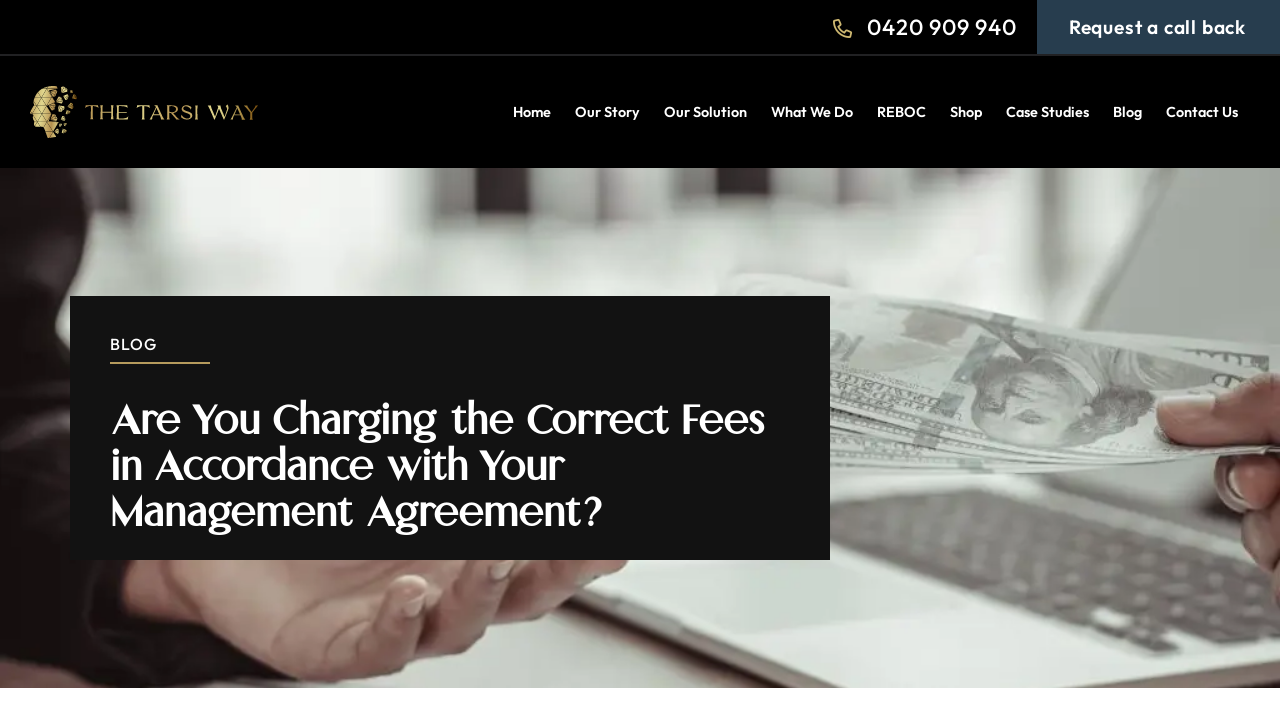

--- FILE ---
content_type: text/html; charset=UTF-8
request_url: https://thetarsiway.com/are-you-charging-the-correct-fees-in-accordance-with-your-management-agreement/
body_size: 18716
content:
<!doctype html>
<html lang="en-AU">
<head>
	<meta charset="UTF-8">
	<meta name="viewport" content="width=device-width, initial-scale=1">
	<link rel="profile" href="https://gmpg.org/xfn/11">
	<meta name='robots' content='index, follow, max-image-preview:large, max-snippet:-1, max-video-preview:-1' />

            <script data-no-defer="1" data-ezscrex="false" data-cfasync="false" data-pagespeed-no-defer data-cookieconsent="ignore">
                var ctPublicFunctions = {"_ajax_nonce":"8845a147fa","_rest_nonce":"737b9e009a","_ajax_url":"\/wp-admin\/admin-ajax.php","_rest_url":"https:\/\/thetarsiway.com\/wp-json\/","data__cookies_type":"none","data__ajax_type":"rest","data__bot_detector_enabled":"0","data__frontend_data_log_enabled":1,"cookiePrefix":"","wprocket_detected":false,"host_url":"thetarsiway.com","text__ee_click_to_select":"Click to select the whole data","text__ee_original_email":"The complete one is","text__ee_got_it":"Got it","text__ee_blocked":"Blocked","text__ee_cannot_connect":"Cannot connect","text__ee_cannot_decode":"Can not decode email. Unknown reason","text__ee_email_decoder":"CleanTalk email decoder","text__ee_wait_for_decoding":"The magic is on the way!","text__ee_decoding_process":"Please wait a few seconds while we decode the contact data."}
            </script>
        
            <script data-no-defer="1" data-ezscrex="false" data-cfasync="false" data-pagespeed-no-defer data-cookieconsent="ignore">
                var ctPublic = {"_ajax_nonce":"8845a147fa","settings__forms__check_internal":"0","settings__forms__check_external":"0","settings__forms__force_protection":0,"settings__forms__search_test":"1","settings__data__bot_detector_enabled":"0","settings__sfw__anti_crawler":0,"blog_home":"https:\/\/thetarsiway.com\/","pixel__setting":"3","pixel__enabled":false,"pixel__url":"https:\/\/moderate1-v4.cleantalk.org\/pixel\/7e265dbea5fbb43cda203fdfb58fd830.gif","data__email_check_before_post":"1","data__email_check_exist_post":0,"data__cookies_type":"none","data__key_is_ok":false,"data__visible_fields_required":true,"wl_brandname":"Anti-Spam by CleanTalk","wl_brandname_short":"CleanTalk","ct_checkjs_key":1675408842,"emailEncoderPassKey":"713f8a393a9e91542b63c3a8af0ede53","bot_detector_forms_excluded":"W10=","advancedCacheExists":false,"varnishCacheExists":false,"wc_ajax_add_to_cart":false}
            </script>
        
<!-- Google Tag Manager for WordPress by gtm4wp.com -->
<script data-cfasync="false" data-pagespeed-no-defer>
	var gtm4wp_datalayer_name = "dataLayer";
	var dataLayer = dataLayer || [];
</script>
<!-- End Google Tag Manager for WordPress by gtm4wp.com -->
	<!-- This site is optimized with the Yoast SEO plugin v24.0 - https://yoast.com/wordpress/plugins/seo/ -->
	<title>Are You Charging the Correct Fees in Accordance with Your Management Agreement? - The Tarsi Way</title>
	<link rel="canonical" href="https://thetarsiway.com/are-you-charging-the-correct-fees-in-accordance-with-your-management-agreement/" />
	<meta property="og:locale" content="en_US" />
	<meta property="og:type" content="article" />
	<meta property="og:title" content="Are You Charging the Correct Fees in Accordance with Your Management Agreement? - The Tarsi Way" />
	<meta property="og:description" content="I have had the privilege to go into the behind the scenes of thousands of businesses throughout my career.&nbsp; The number of agencies which have incorrectly charged management fees or not implemented and charged the additional fees as per their management agreement is astounding.&nbsp; I have been into businesses where I find they have suddenly [&hellip;]" />
	<meta property="og:url" content="https://thetarsiway.com/are-you-charging-the-correct-fees-in-accordance-with-your-management-agreement/" />
	<meta property="og:site_name" content="The Tarsi Way" />
	<meta property="article:publisher" content="https://www.facebook.com/OpulenceConsultancyBusinessValuations/" />
	<meta property="article:published_time" content="2022-10-13T07:38:26+00:00" />
	<meta property="article:modified_time" content="2022-10-13T07:39:59+00:00" />
	<meta property="og:image" content="https://thetarsiway.com/wp-content/uploads/Untitled-design-8-copy-2.webp" />
	<meta property="og:image:width" content="1024" />
	<meta property="og:image:height" content="1024" />
	<meta property="og:image:type" content="image/webp" />
	<meta name="author" content="admin" />
	<meta name="twitter:card" content="summary_large_image" />
	<meta name="twitter:label1" content="Written by" />
	<meta name="twitter:data1" content="admin" />
	<meta name="twitter:label2" content="Est. reading time" />
	<meta name="twitter:data2" content="4 minutes" />
	<!-- / Yoast SEO plugin. -->


<link rel="alternate" type="application/rss+xml" title="The Tarsi Way &raquo; Feed" href="https://thetarsiway.com/feed/" />
<link rel="alternate" type="application/rss+xml" title="The Tarsi Way &raquo; Comments Feed" href="https://thetarsiway.com/comments/feed/" />

<!-- This site is optimized with the Schema Premium ver.1.2.7.1 - https://schema.press -->
<script type="application/ld+json" class="schema-premium">{"@context":"https:\/\/schema.org","@type":"BreadcrumbList","@id":"https:\/\/thetarsiway.com\/are-you-charging-the-correct-fees-in-accordance-with-your-management-agreement\/#breadcrumb","url":"https:\/\/thetarsiway.com\/are-you-charging-the-correct-fees-in-accordance-with-your-management-agreement\/","name":"Breadcrumb","itemListElement":[{"@type":"ListItem","position":1,"item":{"@type":"WebPage","@id":"https:\/\/thetarsiway.com#webpage","url":"https:\/\/thetarsiway.com","name":"Blog"}},{"@type":"ListItem","position":2,"item":{"@type":"WebPage","@id":"https:\/\/thetarsiway.com\/blog\/#webpage","url":"https:\/\/thetarsiway.com\/blog\/","name":"Blog"}},{"@type":"ListItem","position":3,"item":{"@type":"WebPage","@id":"https:\/\/thetarsiway.com\/are-you-charging-the-correct-fees-in-accordance-with-your-management-agreement\/#webpage","url":"https:\/\/thetarsiway.com\/are-you-charging-the-correct-fees-in-accordance-with-your-management-agreement\/","name":"Are You Charging the Correct Fees in Accordance with Your Management Agreement?","image":"https:\/\/thetarsiway.com\/wp-content\/uploads\/Untitled-design-8-copy-2.webp"}}]}</script><script type="application/ld+json" class="schema-premium">[{"@context":"https:\/\/schema.org","@type":"ProfessionalService","image":{"@type":"ImageObject","url":"https:\/\/thetarsiway.com\/wp-content\/uploads\/tarsi-way-team-01-1-Cropped.jpg","width":1574,"height":886},"name":"The Tarsi Way","url":"https:\/\/thetarsiway.com","mainEntityOfPage":{"@type":"WebPage","@id":"https:\/\/thetarsiway.com\/are-you-charging-the-correct-fees-in-accordance-with-your-management-agreement\/#webpage"},"description":"The Tarsi Way are the experts in rent roll, risk and maximising business.","telephone":"0420 909 940","address":{"streetAddress":"Level 13\/50 Cavill Avenue  ","addressLocality":"Surfers Paradise","addressRegion":"QLD","postalCode":"4217","addressCountry":"AU"},"geo":{"@type":"GeoCoordinates","latitude":" -28.002083","longitude":"153.426758"},"@id":"https:\/\/thetarsiway.com\/are-you-charging-the-correct-fees-in-accordance-with-your-management-agreement#professionalservice"},{"@context":"https:\/\/schema.org","@type":"BlogPosting","image":{"@type":"ImageObject","url":"https:\/\/thetarsiway.com\/wp-content\/uploads\/Untitled-design-8-copy-2.webp","contentUrl":"https:\/\/thetarsiway.com\/wp-content\/uploads\/Untitled-design-8-copy-2.webp","width":1200,"height":1024,"name":"untitled-design-8-copy-2","headline":"Untitled-design-8-copy-2","uploadDate":"2022-10-13 17:39:34","dateModified":"2022-10-13 17:39:34","encodingFormat":"image\/webp"},"url":"https:\/\/thetarsiway.com\/are-you-charging-the-correct-fees-in-accordance-with-your-management-agreement\/","mainEntityOfPage":{"@type":"WebPage","@id":"https:\/\/thetarsiway.com\/are-you-charging-the-correct-fees-in-accordance-with-your-management-agreement\/#webpage"},"description":"I have had the privilege to go into the behind the scenes of thousands of businesses throughout my career.&nbsp; The number of agencies which have incorrectly charged management fees or not implemented and charged the additional fees as per their management agreement is astounding.&nbsp; I have been into businesses where I find they have suddenly ","headline":"Are You Charging the Correct Fees in Accordance with Your Management Agreement?","datePublished":"2022-10-13T17:38:26+10:00","dateModified":"2022-10-13T17:39:59+10:00","dateCreated":"2022-10-13T17:38:26+10:00","publisher":{"@type":"Organization","@id":"https:\/\/thetarsiway.com\/#organization","url":"https:\/\/thetarsiway.com\/","name":"The Tarsi Way","description":"","logo":{"@type":"ImageObject","@id":"https:\/\/thetarsiway.com\/#logo","url":"","width":600,"height":60},"image":{"@type":"ImageObject","@id":"https:\/\/thetarsiway.com\/#logo","url":"","width":600,"height":60},"sameAs":["https:\/\/www.facebook.com\/OpulenceConsultancyBusinessValuations\/","https:\/\/www.instagram.com\/thetarsiway\/?hl=en","https:\/\/www.linkedin.com\/in\/tarsi\/"]},"keywords":"","author":{"@type":"Person","name":"admin","url":"https:\/\/thetarsiway.com","sameAs":["https:\/\/thetarsiway.com"]},"@id":"https:\/\/thetarsiway.com\/are-you-charging-the-correct-fees-in-accordance-with-your-management-agreement#blogposting"}]</script><!-- Schema Premium Plugin -->

<link rel="alternate" title="oEmbed (JSON)" type="application/json+oembed" href="https://thetarsiway.com/wp-json/oembed/1.0/embed?url=https%3A%2F%2Fthetarsiway.com%2Fare-you-charging-the-correct-fees-in-accordance-with-your-management-agreement%2F" />
<link rel="alternate" title="oEmbed (XML)" type="text/xml+oembed" href="https://thetarsiway.com/wp-json/oembed/1.0/embed?url=https%3A%2F%2Fthetarsiway.com%2Fare-you-charging-the-correct-fees-in-accordance-with-your-management-agreement%2F&#038;format=xml" />
<style id='wp-img-auto-sizes-contain-inline-css'>
img:is([sizes=auto i],[sizes^="auto," i]){contain-intrinsic-size:3000px 1500px}
/*# sourceURL=wp-img-auto-sizes-contain-inline-css */
</style>
<style id='wp-emoji-styles-inline-css'>

	img.wp-smiley, img.emoji {
		display: inline !important;
		border: none !important;
		box-shadow: none !important;
		height: 1em !important;
		width: 1em !important;
		margin: 0 0.07em !important;
		vertical-align: -0.1em !important;
		background: none !important;
		padding: 0 !important;
	}
/*# sourceURL=wp-emoji-styles-inline-css */
</style>
<link rel='stylesheet' id='wp-block-library-css' href='https://thetarsiway.com/wp-includes/css/dist/block-library/style.min.css?ver=e8ea4054ea481345ea955324cbdb8363' media='all' />
<style id='wp-block-heading-inline-css'>
h1:where(.wp-block-heading).has-background,h2:where(.wp-block-heading).has-background,h3:where(.wp-block-heading).has-background,h4:where(.wp-block-heading).has-background,h5:where(.wp-block-heading).has-background,h6:where(.wp-block-heading).has-background{padding:1.25em 2.375em}h1.has-text-align-left[style*=writing-mode]:where([style*=vertical-lr]),h1.has-text-align-right[style*=writing-mode]:where([style*=vertical-rl]),h2.has-text-align-left[style*=writing-mode]:where([style*=vertical-lr]),h2.has-text-align-right[style*=writing-mode]:where([style*=vertical-rl]),h3.has-text-align-left[style*=writing-mode]:where([style*=vertical-lr]),h3.has-text-align-right[style*=writing-mode]:where([style*=vertical-rl]),h4.has-text-align-left[style*=writing-mode]:where([style*=vertical-lr]),h4.has-text-align-right[style*=writing-mode]:where([style*=vertical-rl]),h5.has-text-align-left[style*=writing-mode]:where([style*=vertical-lr]),h5.has-text-align-right[style*=writing-mode]:where([style*=vertical-rl]),h6.has-text-align-left[style*=writing-mode]:where([style*=vertical-lr]),h6.has-text-align-right[style*=writing-mode]:where([style*=vertical-rl]){rotate:180deg}
/*# sourceURL=https://thetarsiway.com/wp-includes/blocks/heading/style.min.css */
</style>
<style id='global-styles-inline-css'>
:root{--wp--preset--aspect-ratio--square: 1;--wp--preset--aspect-ratio--4-3: 4/3;--wp--preset--aspect-ratio--3-4: 3/4;--wp--preset--aspect-ratio--3-2: 3/2;--wp--preset--aspect-ratio--2-3: 2/3;--wp--preset--aspect-ratio--16-9: 16/9;--wp--preset--aspect-ratio--9-16: 9/16;--wp--preset--color--black: #000000;--wp--preset--color--cyan-bluish-gray: #abb8c3;--wp--preset--color--white: #ffffff;--wp--preset--color--pale-pink: #f78da7;--wp--preset--color--vivid-red: #cf2e2e;--wp--preset--color--luminous-vivid-orange: #ff6900;--wp--preset--color--luminous-vivid-amber: #fcb900;--wp--preset--color--light-green-cyan: #7bdcb5;--wp--preset--color--vivid-green-cyan: #00d084;--wp--preset--color--pale-cyan-blue: #8ed1fc;--wp--preset--color--vivid-cyan-blue: #0693e3;--wp--preset--color--vivid-purple: #9b51e0;--wp--preset--gradient--vivid-cyan-blue-to-vivid-purple: linear-gradient(135deg,rgb(6,147,227) 0%,rgb(155,81,224) 100%);--wp--preset--gradient--light-green-cyan-to-vivid-green-cyan: linear-gradient(135deg,rgb(122,220,180) 0%,rgb(0,208,130) 100%);--wp--preset--gradient--luminous-vivid-amber-to-luminous-vivid-orange: linear-gradient(135deg,rgb(252,185,0) 0%,rgb(255,105,0) 100%);--wp--preset--gradient--luminous-vivid-orange-to-vivid-red: linear-gradient(135deg,rgb(255,105,0) 0%,rgb(207,46,46) 100%);--wp--preset--gradient--very-light-gray-to-cyan-bluish-gray: linear-gradient(135deg,rgb(238,238,238) 0%,rgb(169,184,195) 100%);--wp--preset--gradient--cool-to-warm-spectrum: linear-gradient(135deg,rgb(74,234,220) 0%,rgb(151,120,209) 20%,rgb(207,42,186) 40%,rgb(238,44,130) 60%,rgb(251,105,98) 80%,rgb(254,248,76) 100%);--wp--preset--gradient--blush-light-purple: linear-gradient(135deg,rgb(255,206,236) 0%,rgb(152,150,240) 100%);--wp--preset--gradient--blush-bordeaux: linear-gradient(135deg,rgb(254,205,165) 0%,rgb(254,45,45) 50%,rgb(107,0,62) 100%);--wp--preset--gradient--luminous-dusk: linear-gradient(135deg,rgb(255,203,112) 0%,rgb(199,81,192) 50%,rgb(65,88,208) 100%);--wp--preset--gradient--pale-ocean: linear-gradient(135deg,rgb(255,245,203) 0%,rgb(182,227,212) 50%,rgb(51,167,181) 100%);--wp--preset--gradient--electric-grass: linear-gradient(135deg,rgb(202,248,128) 0%,rgb(113,206,126) 100%);--wp--preset--gradient--midnight: linear-gradient(135deg,rgb(2,3,129) 0%,rgb(40,116,252) 100%);--wp--preset--font-size--small: 13px;--wp--preset--font-size--medium: 20px;--wp--preset--font-size--large: 36px;--wp--preset--font-size--x-large: 42px;--wp--preset--spacing--20: 0.44rem;--wp--preset--spacing--30: 0.67rem;--wp--preset--spacing--40: 1rem;--wp--preset--spacing--50: 1.5rem;--wp--preset--spacing--60: 2.25rem;--wp--preset--spacing--70: 3.38rem;--wp--preset--spacing--80: 5.06rem;--wp--preset--shadow--natural: 6px 6px 9px rgba(0, 0, 0, 0.2);--wp--preset--shadow--deep: 12px 12px 50px rgba(0, 0, 0, 0.4);--wp--preset--shadow--sharp: 6px 6px 0px rgba(0, 0, 0, 0.2);--wp--preset--shadow--outlined: 6px 6px 0px -3px rgb(255, 255, 255), 6px 6px rgb(0, 0, 0);--wp--preset--shadow--crisp: 6px 6px 0px rgb(0, 0, 0);}:where(.is-layout-flex){gap: 0.5em;}:where(.is-layout-grid){gap: 0.5em;}body .is-layout-flex{display: flex;}.is-layout-flex{flex-wrap: wrap;align-items: center;}.is-layout-flex > :is(*, div){margin: 0;}body .is-layout-grid{display: grid;}.is-layout-grid > :is(*, div){margin: 0;}:where(.wp-block-columns.is-layout-flex){gap: 2em;}:where(.wp-block-columns.is-layout-grid){gap: 2em;}:where(.wp-block-post-template.is-layout-flex){gap: 1.25em;}:where(.wp-block-post-template.is-layout-grid){gap: 1.25em;}.has-black-color{color: var(--wp--preset--color--black) !important;}.has-cyan-bluish-gray-color{color: var(--wp--preset--color--cyan-bluish-gray) !important;}.has-white-color{color: var(--wp--preset--color--white) !important;}.has-pale-pink-color{color: var(--wp--preset--color--pale-pink) !important;}.has-vivid-red-color{color: var(--wp--preset--color--vivid-red) !important;}.has-luminous-vivid-orange-color{color: var(--wp--preset--color--luminous-vivid-orange) !important;}.has-luminous-vivid-amber-color{color: var(--wp--preset--color--luminous-vivid-amber) !important;}.has-light-green-cyan-color{color: var(--wp--preset--color--light-green-cyan) !important;}.has-vivid-green-cyan-color{color: var(--wp--preset--color--vivid-green-cyan) !important;}.has-pale-cyan-blue-color{color: var(--wp--preset--color--pale-cyan-blue) !important;}.has-vivid-cyan-blue-color{color: var(--wp--preset--color--vivid-cyan-blue) !important;}.has-vivid-purple-color{color: var(--wp--preset--color--vivid-purple) !important;}.has-black-background-color{background-color: var(--wp--preset--color--black) !important;}.has-cyan-bluish-gray-background-color{background-color: var(--wp--preset--color--cyan-bluish-gray) !important;}.has-white-background-color{background-color: var(--wp--preset--color--white) !important;}.has-pale-pink-background-color{background-color: var(--wp--preset--color--pale-pink) !important;}.has-vivid-red-background-color{background-color: var(--wp--preset--color--vivid-red) !important;}.has-luminous-vivid-orange-background-color{background-color: var(--wp--preset--color--luminous-vivid-orange) !important;}.has-luminous-vivid-amber-background-color{background-color: var(--wp--preset--color--luminous-vivid-amber) !important;}.has-light-green-cyan-background-color{background-color: var(--wp--preset--color--light-green-cyan) !important;}.has-vivid-green-cyan-background-color{background-color: var(--wp--preset--color--vivid-green-cyan) !important;}.has-pale-cyan-blue-background-color{background-color: var(--wp--preset--color--pale-cyan-blue) !important;}.has-vivid-cyan-blue-background-color{background-color: var(--wp--preset--color--vivid-cyan-blue) !important;}.has-vivid-purple-background-color{background-color: var(--wp--preset--color--vivid-purple) !important;}.has-black-border-color{border-color: var(--wp--preset--color--black) !important;}.has-cyan-bluish-gray-border-color{border-color: var(--wp--preset--color--cyan-bluish-gray) !important;}.has-white-border-color{border-color: var(--wp--preset--color--white) !important;}.has-pale-pink-border-color{border-color: var(--wp--preset--color--pale-pink) !important;}.has-vivid-red-border-color{border-color: var(--wp--preset--color--vivid-red) !important;}.has-luminous-vivid-orange-border-color{border-color: var(--wp--preset--color--luminous-vivid-orange) !important;}.has-luminous-vivid-amber-border-color{border-color: var(--wp--preset--color--luminous-vivid-amber) !important;}.has-light-green-cyan-border-color{border-color: var(--wp--preset--color--light-green-cyan) !important;}.has-vivid-green-cyan-border-color{border-color: var(--wp--preset--color--vivid-green-cyan) !important;}.has-pale-cyan-blue-border-color{border-color: var(--wp--preset--color--pale-cyan-blue) !important;}.has-vivid-cyan-blue-border-color{border-color: var(--wp--preset--color--vivid-cyan-blue) !important;}.has-vivid-purple-border-color{border-color: var(--wp--preset--color--vivid-purple) !important;}.has-vivid-cyan-blue-to-vivid-purple-gradient-background{background: var(--wp--preset--gradient--vivid-cyan-blue-to-vivid-purple) !important;}.has-light-green-cyan-to-vivid-green-cyan-gradient-background{background: var(--wp--preset--gradient--light-green-cyan-to-vivid-green-cyan) !important;}.has-luminous-vivid-amber-to-luminous-vivid-orange-gradient-background{background: var(--wp--preset--gradient--luminous-vivid-amber-to-luminous-vivid-orange) !important;}.has-luminous-vivid-orange-to-vivid-red-gradient-background{background: var(--wp--preset--gradient--luminous-vivid-orange-to-vivid-red) !important;}.has-very-light-gray-to-cyan-bluish-gray-gradient-background{background: var(--wp--preset--gradient--very-light-gray-to-cyan-bluish-gray) !important;}.has-cool-to-warm-spectrum-gradient-background{background: var(--wp--preset--gradient--cool-to-warm-spectrum) !important;}.has-blush-light-purple-gradient-background{background: var(--wp--preset--gradient--blush-light-purple) !important;}.has-blush-bordeaux-gradient-background{background: var(--wp--preset--gradient--blush-bordeaux) !important;}.has-luminous-dusk-gradient-background{background: var(--wp--preset--gradient--luminous-dusk) !important;}.has-pale-ocean-gradient-background{background: var(--wp--preset--gradient--pale-ocean) !important;}.has-electric-grass-gradient-background{background: var(--wp--preset--gradient--electric-grass) !important;}.has-midnight-gradient-background{background: var(--wp--preset--gradient--midnight) !important;}.has-small-font-size{font-size: var(--wp--preset--font-size--small) !important;}.has-medium-font-size{font-size: var(--wp--preset--font-size--medium) !important;}.has-large-font-size{font-size: var(--wp--preset--font-size--large) !important;}.has-x-large-font-size{font-size: var(--wp--preset--font-size--x-large) !important;}
/*# sourceURL=global-styles-inline-css */
</style>

<style id='classic-theme-styles-inline-css'>
/*! This file is auto-generated */
.wp-block-button__link{color:#fff;background-color:#32373c;border-radius:9999px;box-shadow:none;text-decoration:none;padding:calc(.667em + 2px) calc(1.333em + 2px);font-size:1.125em}.wp-block-file__button{background:#32373c;color:#fff;text-decoration:none}
/*# sourceURL=/wp-includes/css/classic-themes.min.css */
</style>
<link rel='stylesheet' id='cleantalk-public-css-css' href='https://thetarsiway.com/wp-content/plugins/cleantalk-spam-protect/css/cleantalk-public.min.css?ver=6.62_1756703579' media='all' />
<link rel='stylesheet' id='cleantalk-email-decoder-css-css' href='https://thetarsiway.com/wp-content/plugins/cleantalk-spam-protect/css/cleantalk-email-decoder.min.css?ver=6.62_1756703579' media='all' />
<link rel='stylesheet' id='em-global-styles-css' href='https://thetarsiway.com/wp-content/plugins/em-utilites/library/css/em-global-styles.css?ver=e8ea4054ea481345ea955324cbdb8363' media='all' />
<link rel='stylesheet' id='hello-elementor-css' href='https://thetarsiway.com/wp-content/themes/hello-elementor/style.min.css?ver=3.1.1' media='all' />
<link rel='stylesheet' id='hello-elementor-theme-style-css' href='https://thetarsiway.com/wp-content/themes/hello-elementor/theme.min.css?ver=3.1.1' media='all' />
<link rel='stylesheet' id='hello-elementor-header-footer-css' href='https://thetarsiway.com/wp-content/themes/hello-elementor/header-footer.min.css?ver=3.1.1' media='all' />
<link rel='stylesheet' id='elementor-frontend-css' href='https://thetarsiway.com/wp-content/uploads/elementor/css/custom-frontend.min.css?ver=1766566960' media='all' />
<style id='elementor-frontend-inline-css'>
.elementor-1043 .elementor-element.elementor-element-db04930:not(.elementor-motion-effects-element-type-background), .elementor-1043 .elementor-element.elementor-element-db04930 > .elementor-motion-effects-container > .elementor-motion-effects-layer{background-image:url("https://thetarsiway.com/wp-content/uploads/Untitled-design-8-copy-2.webp");}
/*# sourceURL=elementor-frontend-inline-css */
</style>
<link rel='stylesheet' id='widget-icon-list-css' href='https://thetarsiway.com/wp-content/uploads/elementor/css/custom-widget-icon-list.min.css?ver=1766566960' media='all' />
<link rel='stylesheet' id='widget-image-css' href='https://thetarsiway.com/wp-content/plugins/elementor/assets/css/widget-image.min.css?ver=3.31.3' media='all' />
<link rel='stylesheet' id='widget-nav-menu-css' href='https://thetarsiway.com/wp-content/uploads/elementor/css/custom-pro-widget-nav-menu.min.css?ver=1766566960' media='all' />
<link rel='stylesheet' id='widget-heading-css' href='https://thetarsiway.com/wp-content/plugins/elementor/assets/css/widget-heading.min.css?ver=3.31.3' media='all' />
<link rel='stylesheet' id='widget-social-icons-css' href='https://thetarsiway.com/wp-content/plugins/elementor/assets/css/widget-social-icons.min.css?ver=3.31.3' media='all' />
<link rel='stylesheet' id='e-apple-webkit-css' href='https://thetarsiway.com/wp-content/uploads/elementor/css/custom-apple-webkit.min.css?ver=1766566960' media='all' />
<link rel='stylesheet' id='widget-divider-css' href='https://thetarsiway.com/wp-content/plugins/elementor/assets/css/widget-divider.min.css?ver=3.31.3' media='all' />
<link rel='stylesheet' id='widget-post-info-css' href='https://thetarsiway.com/wp-content/plugins/elementor-pro/assets/css/widget-post-info.min.css?ver=3.27.1' media='all' />
<link rel='stylesheet' id='widget-posts-css' href='https://thetarsiway.com/wp-content/plugins/elementor-pro/assets/css/widget-posts.min.css?ver=3.27.1' media='all' />
<link rel='stylesheet' id='elementor-icons-css' href='https://thetarsiway.com/wp-content/plugins/elementor/assets/lib/eicons/css/elementor-icons.min.css?ver=5.43.0' media='all' />
<link rel='stylesheet' id='elementor-post-7-css' href='https://thetarsiway.com/wp-content/uploads/elementor/css/post-7.css?ver=1766566960' media='all' />
<link rel='stylesheet' id='elementor-post-29-css' href='https://thetarsiway.com/wp-content/uploads/elementor/css/post-29.css?ver=1766566963' media='all' />
<link rel='stylesheet' id='diyelement-css' href='https://thetarsiway.com/wp-content/plugins/em-elementor/assets/css/widget-DIYElement.css?ver=1.0.0' media='all' />
<link rel='stylesheet' id='slick-css' href='https://thetarsiway.com/wp-content/plugins/em-elementor/assets/js/slick/slick.css?ver=1.0.0' media='all' />
<link rel='stylesheet' id='slick-theme-css' href='https://thetarsiway.com/wp-content/plugins/em-elementor/assets/js/slick/slick-theme.css?ver=1.0.0' media='all' />
<link rel='stylesheet' id='elementor-post-56-css' href='https://thetarsiway.com/wp-content/uploads/elementor/css/post-56.css?ver=1766566963' media='all' />
<link rel='stylesheet' id='elementor-post-1043-css' href='https://thetarsiway.com/wp-content/uploads/elementor/css/post-1043.css?ver=1766568215' media='all' />
<link rel='stylesheet' id='gday-theme-style-css' href='https://thetarsiway.com/wp-content/themes/gday-theme/style.css?ver=1.0.0' media='all' />
<link rel='stylesheet' id='ecs-styles-css' href='https://thetarsiway.com/wp-content/plugins/ele-custom-skin/assets/css/ecs-style.css?ver=3.1.9' media='all' />
<link rel='stylesheet' id='elementor-post-149-css' href='https://thetarsiway.com/wp-content/uploads/elementor/css/post-149.css?ver=1665061100' media='all' />
<link rel='stylesheet' id='elementor-post-2071-css' href='https://thetarsiway.com/wp-content/uploads/elementor/css/post-2071.css?ver=1665063505' media='all' />
<link rel='stylesheet' id='elementor-post-2086-css' href='https://thetarsiway.com/wp-content/uploads/elementor/css/post-2086.css?ver=1714069963' media='all' />
<link rel='stylesheet' id='elementor-post-2139-css' href='https://thetarsiway.com/wp-content/uploads/elementor/css/post-2139.css?ver=1665061144' media='all' />
<link rel='stylesheet' id='wp-block-paragraph-css' href='https://thetarsiway.com/wp-includes/blocks/paragraph/style.min.css?ver=e8ea4054ea481345ea955324cbdb8363' media='all' />
<link rel='stylesheet' id='wp-block-list-css' href='https://thetarsiway.com/wp-includes/blocks/list/style.min.css?ver=e8ea4054ea481345ea955324cbdb8363' media='all' />
<link rel='stylesheet' id='elementor-gf-local-poppins-css' href='https://thetarsiway.com/wp-content/uploads/elementor/google-fonts/css/poppins.css?ver=1756703903' media='all' />
<link rel='stylesheet' id='elementor-gf-local-robotoslab-css' href='https://thetarsiway.com/wp-content/uploads/elementor/google-fonts/css/robotoslab.css?ver=1756703914' media='all' />
<link rel='stylesheet' id='elementor-gf-local-roboto-css' href='https://thetarsiway.com/wp-content/uploads/elementor/google-fonts/css/roboto.css?ver=1756703940' media='all' />
<link rel='stylesheet' id='elementor-gf-local-outfit-css' href='https://thetarsiway.com/wp-content/uploads/elementor/google-fonts/css/outfit.css?ver=1756703944' media='all' />
<script src="https://thetarsiway.com/wp-content/plugins/cleantalk-spam-protect/js/apbct-public-bundle_gathering.min.js?ver=6.62_1756703579" id="apbct-public-bundle_gathering.min-js-js"></script>
<script src="https://thetarsiway.com/wp-includes/js/jquery/jquery.min.js?ver=3.7.1" id="jquery-core-js"></script>
<script src="https://thetarsiway.com/wp-includes/js/jquery/jquery-migrate.min.js?ver=3.4.1" id="jquery-migrate-js"></script>
<script src="https://thetarsiway.com/wp-content/plugins/em-elementor/assets/js/slick/slick.min.js?ver=1.0.0" id="slick-js"></script>
<script src="https://thetarsiway.com/wp-content/themes/gday-theme/library/js/gday-scripts.js?ver=1.0.0" id="em-gday-custom-scripts-js"></script>
<script id="ecs_ajax_load-js-extra">
var ecs_ajax_params = {"ajaxurl":"https://thetarsiway.com/wp-admin/admin-ajax.php","posts":"{\"page\":0,\"name\":\"are-you-charging-the-correct-fees-in-accordance-with-your-management-agreement\",\"error\":\"\",\"m\":\"\",\"p\":0,\"post_parent\":\"\",\"subpost\":\"\",\"subpost_id\":\"\",\"attachment\":\"\",\"attachment_id\":0,\"pagename\":\"\",\"page_id\":0,\"second\":\"\",\"minute\":\"\",\"hour\":\"\",\"day\":0,\"monthnum\":0,\"year\":0,\"w\":0,\"category_name\":\"\",\"tag\":\"\",\"cat\":\"\",\"tag_id\":\"\",\"author\":\"\",\"author_name\":\"\",\"feed\":\"\",\"tb\":\"\",\"paged\":0,\"meta_key\":\"\",\"meta_value\":\"\",\"preview\":\"\",\"s\":\"\",\"sentence\":\"\",\"title\":\"\",\"fields\":\"all\",\"menu_order\":\"\",\"embed\":\"\",\"category__in\":[],\"category__not_in\":[],\"category__and\":[],\"post__in\":[],\"post__not_in\":[],\"post_name__in\":[],\"tag__in\":[],\"tag__not_in\":[],\"tag__and\":[],\"tag_slug__in\":[],\"tag_slug__and\":[],\"post_parent__in\":[],\"post_parent__not_in\":[],\"author__in\":[],\"author__not_in\":[],\"search_columns\":[],\"ignore_sticky_posts\":false,\"suppress_filters\":false,\"cache_results\":true,\"update_post_term_cache\":true,\"update_menu_item_cache\":false,\"lazy_load_term_meta\":true,\"update_post_meta_cache\":true,\"post_type\":\"\",\"posts_per_page\":10,\"nopaging\":false,\"comments_per_page\":\"50\",\"no_found_rows\":false,\"order\":\"DESC\"}"};
//# sourceURL=ecs_ajax_load-js-extra
</script>
<script src="https://thetarsiway.com/wp-content/plugins/ele-custom-skin/assets/js/ecs_ajax_pagination.js?ver=3.1.9" id="ecs_ajax_load-js"></script>
<script src="https://thetarsiway.com/wp-content/plugins/ele-custom-skin/assets/js/ecs.js?ver=3.1.9" id="ecs-script-js"></script>
<link rel="https://api.w.org/" href="https://thetarsiway.com/wp-json/" /><link rel="alternate" title="JSON" type="application/json" href="https://thetarsiway.com/wp-json/wp/v2/posts/3094" /><link rel="EditURI" type="application/rsd+xml" title="RSD" href="https://thetarsiway.com/xmlrpc.php?rsd" />

<link rel='shortlink' href='https://thetarsiway.com/?p=3094' />
<!-- Meta Pixel Code -->
<script>
!function(f,b,e,v,n,t,s)
{if(f.fbq)return;n=f.fbq=function(){n.callMethod?
n.callMethod.apply(n,arguments):n.queue.push(arguments)};
if(!f._fbq)f._fbq=n;n.push=n;n.loaded=!0;n.version='2.0';
n.queue=[];t=b.createElement(e);t.async=!0;
t.src=v;s=b.getElementsByTagName(e)[0];
s.parentNode.insertBefore(t,s)}(window, document,'script',
'https://connect.facebook.net/en_US/fbevents.js');
fbq('init', '319520438746032');
fbq('track', 'PageView');
</script>
<noscript><img height="1" width="1" style="display:none"
src="https://www.facebook.com/tr?id=319520438746032&ev=PageView&noscript=1"
/></noscript>
<!-- End Meta Pixel Code -->
<!-- Google Tag Manager for WordPress by gtm4wp.com -->
<!-- GTM Container placement set to automatic -->
<script data-cfasync="false" data-pagespeed-no-defer type="text/javascript">
	var dataLayer_content = {"visitorLoginState":"logged-out","visitorType":"visitor-logged-out","visitorUsername":"","visitorIP":"13.59.172.130","pagePostType":"post","pagePostType2":"single-post","pageCategory":["business"],"pagePostAuthor":"admin"};
	dataLayer.push( dataLayer_content );
</script>
<script data-cfasync="false">
(function(w,d,s,l,i){w[l]=w[l]||[];w[l].push({'gtm.start':
new Date().getTime(),event:'gtm.js'});var f=d.getElementsByTagName(s)[0],
j=d.createElement(s),dl=l!='dataLayer'?'&l='+l:'';j.async=true;j.src=
'//www.googletagmanager.com/gtm.js?id='+i+dl;f.parentNode.insertBefore(j,f);
})(window,document,'script','dataLayer','GTM-KNJJ3P6L');
</script>
<!-- End Google Tag Manager for WordPress by gtm4wp.com --><meta name="generator" content="Elementor 3.31.3; features: additional_custom_breakpoints, e_element_cache; settings: css_print_method-external, google_font-enabled, font_display-auto">
			<style>
				.e-con.e-parent:nth-of-type(n+4):not(.e-lazyloaded):not(.e-no-lazyload),
				.e-con.e-parent:nth-of-type(n+4):not(.e-lazyloaded):not(.e-no-lazyload) * {
					background-image: none !important;
				}
				@media screen and (max-height: 1024px) {
					.e-con.e-parent:nth-of-type(n+3):not(.e-lazyloaded):not(.e-no-lazyload),
					.e-con.e-parent:nth-of-type(n+3):not(.e-lazyloaded):not(.e-no-lazyload) * {
						background-image: none !important;
					}
				}
				@media screen and (max-height: 640px) {
					.e-con.e-parent:nth-of-type(n+2):not(.e-lazyloaded):not(.e-no-lazyload),
					.e-con.e-parent:nth-of-type(n+2):not(.e-lazyloaded):not(.e-no-lazyload) * {
						background-image: none !important;
					}
				}
			</style>
			<link rel="icon" href="https://thetarsiway.com/wp-content/uploads/favicon.svg" sizes="32x32" />
<link rel="icon" href="https://thetarsiway.com/wp-content/uploads/favicon.svg" sizes="192x192" />
<link rel="apple-touch-icon" href="https://thetarsiway.com/wp-content/uploads/favicon.svg" />
<meta name="msapplication-TileImage" content="https://thetarsiway.com/wp-content/uploads/favicon.svg" />
		<style id="wp-custom-css">
			html, body {
	overflow-x: hidden;
}

/* Removes bottom margin from the last paragraph in an Elementor text widget */
.elementor-text-editor p:last-child, .elementor-widget-text-editor p:last-child {
    margin-bottom: 0px;
}

.elementor-element .sub-heading {
	display: block;
	font-size: 14px;
	margin-top: -20px;
	font-family: "Outfit", helvetica, arial, sans-serif;
	text-transform: uppercase;
	letter-spacing: 1px;
}

.elementor-widget.list-icon-top .elementor-icon-list-item, .elementor-widget.list-icon-top .elementor-icon-list-item a {
	align-items: start;
}
.elementor-widget.list-icon-top .elementor-icon-list-item .elementor-icon-list-icon {
	margin-top: 5px;
}

.no-underline a {
	text-decoration: none;
	display: block;
}

.elementor-element .gform_required_legend {
	display: none;
}
.elementor-element .gfield_required_asterisk {
	color: var(--e-global-color-primary)
}

@media only screen and (max-width: 1366px) {
    
.elementor-element.bg-split {
    background-image: linear-gradient(180deg, #fff 35%, var( --e-global-color-76b537e ) 35%)!important;
}
    
}

@media only screen and (max-width: 1024px) {
    
.elementor-element.bg-split {
    background-image: linear-gradient(180deg, #fff 30%, var( --e-global-color-76b537e ) 30%)!important;
}
    
}

@media only screen and (max-width: 767px) {
    
.elementor-element.bg-split {
    background-image: linear-gradient(180deg, #fff 15%, var( --e-global-color-76b537e ) 15%)!important;
}
    
}		</style>
		</head>
<body class="wp-singular post-template-default single single-post postid-3094 single-format-standard wp-custom-logo wp-theme-hello-elementor wp-child-theme-gday-theme elementor-default elementor-kit-7 elementor-page-1043">

<script 
  src="https://widgets.leadconnectorhq.com/loader.js"  
  data-resources-url="https://widgets.leadconnectorhq.com/chat-widget/loader.js" 
 data-widget-id="67cbc5631d69928e8f1ea80c"   > 
 </script>
<!-- GTM Container placement set to automatic -->
<!-- Google Tag Manager (noscript) -->
				<noscript><iframe src="https://www.googletagmanager.com/ns.html?id=GTM-KNJJ3P6L" height="0" width="0" style="display:none;visibility:hidden" aria-hidden="true"></iframe></noscript>
<!-- End Google Tag Manager (noscript) -->
<a class="skip-link screen-reader-text" href="#content">Skip to content</a>

		<div data-elementor-type="header" data-elementor-id="29" class="elementor elementor-29 elementor-location-header" data-elementor-post-type="elementor_library">
					<section class="elementor-section elementor-top-section elementor-element elementor-element-f92b9e6 elementor-section-full_width elementor-section-content-middle elementor-hidden-tablet elementor-hidden-mobile elementor-section-height-default elementor-section-height-default" data-id="f92b9e6" data-element_type="section" data-settings="{&quot;background_background&quot;:&quot;classic&quot;}">
						<div class="elementor-container elementor-column-gap-default">
					<div class="elementor-column elementor-col-100 elementor-top-column elementor-element elementor-element-d6961dd" data-id="d6961dd" data-element_type="column">
			<div class="elementor-widget-wrap elementor-element-populated">
						<div class="elementor-element elementor-element-95d11dd elementor-widget__width-auto elementor-icon-list--layout-traditional elementor-list-item-link-full_width elementor-widget elementor-widget-icon-list" data-id="95d11dd" data-element_type="widget" data-widget_type="icon-list.default">
				<div class="elementor-widget-container">
							<ul class="elementor-icon-list-items">
							<li class="elementor-icon-list-item">
											<a href="tel:0420909940">

												<span class="elementor-icon-list-icon">
							<i aria-hidden="true" class="far fa-phone-alt"></i>						</span>
										<span class="elementor-icon-list-text">0420 909 940</span>
											</a>
									</li>
						</ul>
						</div>
				</div>
				<div class="elementor-element elementor-element-dec709d elementor-widget__width-auto elementor-widget elementor-widget-button" data-id="dec709d" data-element_type="widget" data-widget_type="button.default">
				<div class="elementor-widget-container">
									<div class="elementor-button-wrapper">
					<a class="elementor-button elementor-button-link elementor-size-sm" href="https://thetarsiway.com/contact-us/">
						<span class="elementor-button-content-wrapper">
									<span class="elementor-button-text">Request a call back</span>
					</span>
					</a>
				</div>
								</div>
				</div>
					</div>
		</div>
					</div>
		</section>
				<section class="elementor-section elementor-top-section elementor-element elementor-element-380f8fc elementor-section-full_width elementor-section-content-middle elementor-hidden-desktop elementor-hidden-laptop elementor-section-height-default elementor-section-height-default" data-id="380f8fc" data-element_type="section" data-settings="{&quot;background_background&quot;:&quot;classic&quot;}">
						<div class="elementor-container elementor-column-gap-default">
					<div class="elementor-column elementor-col-50 elementor-top-column elementor-element elementor-element-b9a447d elementor-hidden-mobile" data-id="b9a447d" data-element_type="column">
			<div class="elementor-widget-wrap elementor-element-populated">
						<div class="elementor-element elementor-element-15e93b2 elementor-tablet-align-center elementor-icon-list--layout-traditional elementor-list-item-link-full_width elementor-widget elementor-widget-icon-list" data-id="15e93b2" data-element_type="widget" data-widget_type="icon-list.default">
				<div class="elementor-widget-container">
							<ul class="elementor-icon-list-items">
							<li class="elementor-icon-list-item">
											<a href="tel:0420909940">

												<span class="elementor-icon-list-icon">
							<i aria-hidden="true" class="far fa-phone-alt"></i>						</span>
										<span class="elementor-icon-list-text">0420 909 940</span>
											</a>
									</li>
						</ul>
						</div>
				</div>
					</div>
		</div>
				<div class="elementor-column elementor-col-50 elementor-top-column elementor-element elementor-element-80d05b8" data-id="80d05b8" data-element_type="column">
			<div class="elementor-widget-wrap elementor-element-populated">
						<div class="elementor-element elementor-element-45e680e elementor-tablet-align-justify elementor-widget elementor-widget-button" data-id="45e680e" data-element_type="widget" data-widget_type="button.default">
				<div class="elementor-widget-container">
									<div class="elementor-button-wrapper">
					<a class="elementor-button elementor-button-link elementor-size-sm" href="https://thetarsiway.com/contact-us/">
						<span class="elementor-button-content-wrapper">
									<span class="elementor-button-text">Request a call back</span>
					</span>
					</a>
				</div>
								</div>
				</div>
					</div>
		</div>
					</div>
		</section>
				<header class="elementor-section elementor-top-section elementor-element elementor-element-6b13315d elementor-section-full_width elementor-section-content-middle elementor-section-height-default elementor-section-height-default" data-id="6b13315d" data-element_type="section" data-settings="{&quot;background_background&quot;:&quot;classic&quot;}">
						<div class="elementor-container elementor-column-gap-default">
					<div class="elementor-column elementor-col-50 elementor-top-column elementor-element elementor-element-a9ea3e0" data-id="a9ea3e0" data-element_type="column">
			<div class="elementor-widget-wrap elementor-element-populated">
						<div class="elementor-element elementor-element-4d6b82b5 elementor-widget elementor-widget-image" data-id="4d6b82b5" data-element_type="widget" data-widget_type="image.default">
				<div class="elementor-widget-container">
																<a href="https://thetarsiway.com">
							<img width="536" height="122" src="https://thetarsiway.com/wp-content/uploads/logo-horizontal.svg" class="attachment-full size-full wp-image-1639" alt="" />								</a>
															</div>
				</div>
					</div>
		</div>
				<div class="elementor-column elementor-col-50 elementor-top-column elementor-element elementor-element-472670ce" data-id="472670ce" data-element_type="column">
			<div class="elementor-widget-wrap elementor-element-populated">
						<div class="elementor-element elementor-element-863e44c elementor-widget__width-auto elementor-nav-menu--stretch elementor-nav-menu--dropdown-tablet elementor-nav-menu__text-align-aside elementor-nav-menu--toggle elementor-nav-menu--burger elementor-widget elementor-widget-nav-menu" data-id="863e44c" data-element_type="widget" data-settings="{&quot;submenu_icon&quot;:{&quot;value&quot;:&quot;&lt;i class=\&quot;fas fa-angle-down\&quot;&gt;&lt;\/i&gt;&quot;,&quot;library&quot;:&quot;fa-solid&quot;},&quot;full_width&quot;:&quot;stretch&quot;,&quot;layout&quot;:&quot;horizontal&quot;,&quot;toggle&quot;:&quot;burger&quot;}" data-widget_type="nav-menu.default">
				<div class="elementor-widget-container">
								<nav aria-label="Menu" class="elementor-nav-menu--main elementor-nav-menu__container elementor-nav-menu--layout-horizontal e--pointer-text e--animation-none">
				<ul id="menu-1-863e44c" class="elementor-nav-menu"><li class="menu-item menu-item-type-custom menu-item-object-custom menu-item-home menu-item-36"><a href="https://thetarsiway.com/" class="elementor-item">Home</a></li>
<li class="menu-item menu-item-type-post_type menu-item-object-page menu-item-has-children menu-item-2591"><a href="https://thetarsiway.com/our-story/" class="elementor-item">Our Story</a>
<ul class="sub-menu elementor-nav-menu--dropdown">
	<li class="menu-item menu-item-type-post_type menu-item-object-page menu-item-2285"><a href="https://thetarsiway.com/about-us/" class="elementor-sub-item">About Us</a></li>
</ul>
</li>
<li class="menu-item menu-item-type-post_type menu-item-object-page menu-item-2657"><a href="https://thetarsiway.com/our-solution/" class="elementor-item">Our Solution</a></li>
<li class="menu-item menu-item-type-post_type menu-item-object-page menu-item-has-children menu-item-2320"><a href="https://thetarsiway.com/what-we-do/" class="elementor-item">What We Do</a>
<ul class="sub-menu elementor-nav-menu--dropdown">
	<li class="menu-item menu-item-type-post_type menu-item-object-page menu-item-2323"><a href="https://thetarsiway.com/rent-roll-due-diligence/" class="elementor-sub-item">Rent Roll Due Diligence</a></li>
	<li class="menu-item menu-item-type-post_type menu-item-object-page menu-item-2526"><a href="https://thetarsiway.com/valuations/" class="elementor-sub-item">Rent Roll &#038; Business Valuations</a></li>
	<li class="menu-item menu-item-type-post_type menu-item-object-page menu-item-2541"><a href="https://thetarsiway.com/consultancy/" class="elementor-sub-item">Consultancy</a></li>
	<li class="menu-item menu-item-type-post_type menu-item-object-page menu-item-2484"><a href="https://thetarsiway.com/buyers-agent/" class="elementor-sub-item">Buyer’s Agent</a></li>
</ul>
</li>
<li class="menu-item menu-item-type-custom menu-item-object-custom menu-item-5235"><a href="https://www.reboc.com.au/" class="elementor-item">REBOC</a></li>
<li class="menu-item menu-item-type-post_type menu-item-object-page menu-item-4406"><a href="https://thetarsiway.com/shop/" class="elementor-item">Shop</a></li>
<li class="menu-item menu-item-type-custom menu-item-object-custom menu-item-2305"><a href="/case-studies/" class="elementor-item">Case Studies</a></li>
<li class="menu-item menu-item-type-post_type menu-item-object-page current_page_parent menu-item-138"><a href="https://thetarsiway.com/blog/" class="elementor-item">Blog</a></li>
<li class="menu-item menu-item-type-post_type menu-item-object-page menu-item-2307"><a href="https://thetarsiway.com/contact-us/" class="elementor-item">Contact Us</a></li>
</ul>			</nav>
					<div class="elementor-menu-toggle" role="button" tabindex="0" aria-label="Menu Toggle" aria-expanded="false">
			<i aria-hidden="true" role="presentation" class="elementor-menu-toggle__icon--open eicon-menu-bar"></i><i aria-hidden="true" role="presentation" class="elementor-menu-toggle__icon--close eicon-close"></i>		</div>
					<nav class="elementor-nav-menu--dropdown elementor-nav-menu__container" aria-hidden="true">
				<ul id="menu-2-863e44c" class="elementor-nav-menu"><li class="menu-item menu-item-type-custom menu-item-object-custom menu-item-home menu-item-36"><a href="https://thetarsiway.com/" class="elementor-item" tabindex="-1">Home</a></li>
<li class="menu-item menu-item-type-post_type menu-item-object-page menu-item-has-children menu-item-2591"><a href="https://thetarsiway.com/our-story/" class="elementor-item" tabindex="-1">Our Story</a>
<ul class="sub-menu elementor-nav-menu--dropdown">
	<li class="menu-item menu-item-type-post_type menu-item-object-page menu-item-2285"><a href="https://thetarsiway.com/about-us/" class="elementor-sub-item" tabindex="-1">About Us</a></li>
</ul>
</li>
<li class="menu-item menu-item-type-post_type menu-item-object-page menu-item-2657"><a href="https://thetarsiway.com/our-solution/" class="elementor-item" tabindex="-1">Our Solution</a></li>
<li class="menu-item menu-item-type-post_type menu-item-object-page menu-item-has-children menu-item-2320"><a href="https://thetarsiway.com/what-we-do/" class="elementor-item" tabindex="-1">What We Do</a>
<ul class="sub-menu elementor-nav-menu--dropdown">
	<li class="menu-item menu-item-type-post_type menu-item-object-page menu-item-2323"><a href="https://thetarsiway.com/rent-roll-due-diligence/" class="elementor-sub-item" tabindex="-1">Rent Roll Due Diligence</a></li>
	<li class="menu-item menu-item-type-post_type menu-item-object-page menu-item-2526"><a href="https://thetarsiway.com/valuations/" class="elementor-sub-item" tabindex="-1">Rent Roll &#038; Business Valuations</a></li>
	<li class="menu-item menu-item-type-post_type menu-item-object-page menu-item-2541"><a href="https://thetarsiway.com/consultancy/" class="elementor-sub-item" tabindex="-1">Consultancy</a></li>
	<li class="menu-item menu-item-type-post_type menu-item-object-page menu-item-2484"><a href="https://thetarsiway.com/buyers-agent/" class="elementor-sub-item" tabindex="-1">Buyer’s Agent</a></li>
</ul>
</li>
<li class="menu-item menu-item-type-custom menu-item-object-custom menu-item-5235"><a href="https://www.reboc.com.au/" class="elementor-item" tabindex="-1">REBOC</a></li>
<li class="menu-item menu-item-type-post_type menu-item-object-page menu-item-4406"><a href="https://thetarsiway.com/shop/" class="elementor-item" tabindex="-1">Shop</a></li>
<li class="menu-item menu-item-type-custom menu-item-object-custom menu-item-2305"><a href="/case-studies/" class="elementor-item" tabindex="-1">Case Studies</a></li>
<li class="menu-item menu-item-type-post_type menu-item-object-page current_page_parent menu-item-138"><a href="https://thetarsiway.com/blog/" class="elementor-item" tabindex="-1">Blog</a></li>
<li class="menu-item menu-item-type-post_type menu-item-object-page menu-item-2307"><a href="https://thetarsiway.com/contact-us/" class="elementor-item" tabindex="-1">Contact Us</a></li>
</ul>			</nav>
						</div>
				</div>
					</div>
		</div>
					</div>
		</header>
				</div>
				<div data-elementor-type="single-post" data-elementor-id="1043" class="elementor elementor-1043 elementor-location-single post-3094 post type-post status-publish format-standard has-post-thumbnail hentry category-business" data-elementor-post-type="elementor_library">
					<section class="elementor-section elementor-top-section elementor-element elementor-element-db04930 elementor-section-boxed elementor-section-height-default elementor-section-height-default" data-id="db04930" data-element_type="section" data-settings="{&quot;background_background&quot;:&quot;classic&quot;}">
							<div class="elementor-background-overlay"></div>
							<div class="elementor-container elementor-column-gap-default">
					<div class="elementor-column elementor-col-66 elementor-top-column elementor-element elementor-element-e751908" data-id="e751908" data-element_type="column" data-settings="{&quot;background_background&quot;:&quot;classic&quot;}">
			<div class="elementor-widget-wrap elementor-element-populated">
						<div class="elementor-element elementor-element-c95bbfe elementor-widget elementor-widget-heading" data-id="c95bbfe" data-element_type="widget" data-widget_type="heading.default">
				<div class="elementor-widget-container">
					<div class="elementor-heading-title elementor-size-default">Blog</div>				</div>
				</div>
				<div class="elementor-element elementor-element-6626169 elementor-widget-divider--view-line elementor-widget elementor-widget-divider" data-id="6626169" data-element_type="widget" data-widget_type="divider.default">
				<div class="elementor-widget-container">
							<div class="elementor-divider">
			<span class="elementor-divider-separator">
						</span>
		</div>
						</div>
				</div>
				<div class="elementor-element elementor-element-524d47f elementor-widget elementor-widget-heading" data-id="524d47f" data-element_type="widget" data-widget_type="heading.default">
				<div class="elementor-widget-container">
					<h1 class="elementor-heading-title elementor-size-default">Are You Charging the Correct Fees in Accordance with Your Management Agreement?</h1>				</div>
				</div>
					</div>
		</div>
				<div class="elementor-column elementor-col-33 elementor-top-column elementor-element elementor-element-7c8f669" data-id="7c8f669" data-element_type="column">
			<div class="elementor-widget-wrap">
							</div>
		</div>
					</div>
		</section>
				<section class="elementor-section elementor-top-section elementor-element elementor-element-885c6a2 elementor-section-boxed elementor-section-height-default elementor-section-height-default" data-id="885c6a2" data-element_type="section" data-settings="{&quot;background_background&quot;:&quot;classic&quot;}">
						<div class="elementor-container elementor-column-gap-wide">
					<div class="elementor-column elementor-col-100 elementor-top-column elementor-element elementor-element-6b2a8794" data-id="6b2a8794" data-element_type="column">
			<div class="elementor-widget-wrap elementor-element-populated">
						<div class="elementor-element elementor-element-4bd7f69b elementor-widget elementor-widget-post-info" data-id="4bd7f69b" data-element_type="widget" data-widget_type="post-info.default">
				<div class="elementor-widget-container">
							<ul class="elementor-inline-items elementor-icon-list-items elementor-post-info">
								<li class="elementor-icon-list-item elementor-repeater-item-2c32641 elementor-inline-item" itemprop="about">
													<span class="elementor-icon-list-text elementor-post-info__item elementor-post-info__item--type-terms">
										<span class="elementor-post-info__terms-list">
				<a href="https://thetarsiway.com/category/business/" class="elementor-post-info__terms-list-item">Business</a>				</span>
					</span>
								</li>
				</ul>
						</div>
				</div>
				<div class="elementor-element elementor-element-17466cff elementor-widget elementor-widget-theme-post-content" data-id="17466cff" data-element_type="widget" data-widget_type="theme-post-content.default">
				<div class="elementor-widget-container">
					
<p>I have had the privilege to go into the behind the scenes of thousands of businesses throughout my career.&nbsp; The number of agencies which have incorrectly charged management fees or not implemented and charged the additional fees as per their management agreement is astounding.&nbsp;</p>



<p>I have been into businesses where I find they have suddenly stopped charging a fee i.e. administration fees because the property manager doesn’t believe in it or has changed software or something has happened (a wrong box was ticked) and the business owner and/or senior property manager has not picked up on this.</p>



<p>I know business owners are time poor and I completely understand that you are busy running your business, looking after employees, your clients, your customers, your finances and your personal life as well.&nbsp; It is difficult to be on top of every single fee that you are meant to charge. Employees are also time poor and there is a heavy reliance that the software will just charge the fees, but this will come down to user input.</p>



<p>Having a two-check system with new managements is a great way to ensure that the fees in the management agreement are chargeable in the property management software.&nbsp;</p>



<p>From time to time, it is important to check that you are still charging the correct fees and that if any fees differ, such as a management fee reduction for a period have been corrected i.e. the agency has a promotional deal of 0% commission rate for 3 months but hasn’t changed this back to the correct payable commission rate after that period.&nbsp;</p>



<p><strong>A SIMPLE WAY TO FEE AUDIT&nbsp;</strong></p>



<ol class="wp-block-list"><li>Set up an excel spreadsheet</li><li>Have your form 6’s ready to go</li><li>Add the client, property address and form 6 fees to the spreadsheet</li><li>Once all the Form 6 fees are added cross reference the fees with what is set up in your software program</li><li>Note any discrepancies and work out whether the Form 6 or the Software program is wrong</li><li>Note an audit of fees should be conducted a minimum of annually</li></ol>



<p><strong>WHAT FEES SHOULD YOU BE CHARGING</strong></p>



<ol class="wp-block-list"><li>Management Fee – this incorporates your rent collection and management of the property fee.</li><li>Let Fee – this is generally a week or two’s rent for leasing the property</li><li>Advertising Fee – with the increasing cost to advertise properties online, you should be charging a fee to promote the property online.</li><li>Administration Fee – generally this previously covered the cost of postage and petties, but now everything in digital many question where it still should be charged. You still incur expenses for digitally processing statements, including internet and software.</li><li>Lease Renewal Fee – a fee for negotiating a new lease.</li><li>Maintenance Fee – a fee for arranging maintenance and repairs at the property.</li><li>Court/ Tribunal Appearance Fee – a fee charged for your time appearing in court or at the tribunal.</li><li>Routine Inspection Fee – a fee for conducting regular inspections at the property to ensure it is being maintained by the tenants and in general.</li><li>End of Financial Year Fee – a fee for the preparation of the EOFY statement.</li><li>Renovation Fee – a fee for coordinating and conducting a renovation on damaged or dated properties.</li></ol>



<p><strong>HOW TO WORK OUT WHAT FEES TO CHARGE IN YOUR LOCAL MARKET</strong></p>



<p>Go too high and you will miss out on clients and go too low and you will be considered the budget agency. It is important you understand your competitors and know what the local market is not only charging for management fees, but also the additional fees they charge as well. Fees could potentially be your point of difference when it comes to standing out and marketing your services to your potential market.&nbsp;</p>



<ol class="wp-block-list"><li>Seek an independent Consultant – speak to someone who knows the local market and what fees other agencies are charging. A consultant can help you come up with a fee structure that is going to&nbsp; be financially rewarding for your business.</li><li>Secret shopper – where you go around and find out what all your competitors are charging in your local area. You could have family or friends do this, or enquire yourself. Some agencies are happy to offer full transparency and even have fees outlined on their website in some cases.</li><li>Test the waters – you’ll have a very basic idea of what to charge and you might just want to test the waters and come up with your own fee structure. This can be risky early on and you may miss out on a lot of business if you go too high or too low.&nbsp;</li></ol>



<p>When it comes to charging fees for your services it all comes down to the delivery of those services. The better the customer experience the less you’ll have to have conversations about fees and discounting them. You’ll get paid for exactly what you deliver which is what we all want at the end of the day.</p>
				</div>
				</div>
				<div class="elementor-element elementor-element-4c0c6e7a elementor-align-center elementor-widget elementor-widget-button" data-id="4c0c6e7a" data-element_type="widget" data-widget_type="button.default">
				<div class="elementor-widget-container">
									<div class="elementor-button-wrapper">
					<a class="elementor-button elementor-button-link elementor-size-sm" href="/blog/">
						<span class="elementor-button-content-wrapper">
									<span class="elementor-button-text">Back to blog</span>
					</span>
					</a>
				</div>
								</div>
				</div>
					</div>
		</div>
					</div>
		</section>
				<section class="elementor-section elementor-top-section elementor-element elementor-element-e83d8a2 bg-split elementor-section-boxed elementor-section-height-default elementor-section-height-default" data-id="e83d8a2" data-element_type="section" data-settings="{&quot;background_background&quot;:&quot;gradient&quot;}">
						<div class="elementor-container elementor-column-gap-default">
					<div class="elementor-column elementor-col-100 elementor-top-column elementor-element elementor-element-a7e643d" data-id="a7e643d" data-element_type="column">
			<div class="elementor-widget-wrap elementor-element-populated">
						<div class="elementor-element elementor-element-f736c77 elementor-widget-divider--view-line elementor-widget elementor-widget-divider" data-id="f736c77" data-element_type="widget" data-widget_type="divider.default">
				<div class="elementor-widget-container">
							<div class="elementor-divider">
			<span class="elementor-divider-separator">
						</span>
		</div>
						</div>
				</div>
				<div class="elementor-element elementor-element-d58d030 elementor-widget elementor-widget-heading" data-id="d58d030" data-element_type="widget" data-widget_type="heading.default">
				<div class="elementor-widget-container">
					<h2 class="elementor-heading-title elementor-size-default">More Business &amp; Real Estate Insights</h2>				</div>
				</div>
				<div class="elementor-element elementor-element-bf11373 elementor-grid-tablet-3 elementor-posts--thumbnail-top elementor-grid-3 elementor-grid-mobile-1 elementor-widget elementor-widget-posts" data-id="bf11373" data-element_type="widget" data-settings="{&quot;custom_columns_tablet&quot;:&quot;3&quot;,&quot;custom_columns&quot;:&quot;3&quot;,&quot;custom_columns_mobile&quot;:&quot;1&quot;,&quot;custom_row_gap&quot;:{&quot;unit&quot;:&quot;px&quot;,&quot;size&quot;:35,&quot;sizes&quot;:[]},&quot;custom_row_gap_laptop&quot;:{&quot;unit&quot;:&quot;px&quot;,&quot;size&quot;:&quot;&quot;,&quot;sizes&quot;:[]},&quot;custom_row_gap_tablet&quot;:{&quot;unit&quot;:&quot;px&quot;,&quot;size&quot;:&quot;&quot;,&quot;sizes&quot;:[]},&quot;custom_row_gap_mobile&quot;:{&quot;unit&quot;:&quot;px&quot;,&quot;size&quot;:&quot;&quot;,&quot;sizes&quot;:[]}}" data-widget_type="posts.custom">
				<div class="elementor-widget-container">
					      <div class="ecs-posts elementor-posts-container elementor-posts   elementor-grid elementor-posts--skin-custom" data-settings="{&quot;current_page&quot;:1,&quot;max_num_pages&quot;:&quot;5&quot;,&quot;load_method&quot;:&quot;&quot;,&quot;widget_id&quot;:&quot;bf11373&quot;,&quot;post_id&quot;:3094,&quot;theme_id&quot;:1043,&quot;change_url&quot;:false,&quot;reinit_js&quot;:false}">
      		<article id="post-3325" class="elementor-post elementor-grid-item ecs-post-loop post-3325 post type-post status-publish format-standard has-post-thumbnail hentry category-business category-due-diligence category-profit category-real-estate tag-business-owner tag-buy-a-rent-roll tag-entrepreneur tag-grow-a-rent-roll tag-property-management tag-property-manager tag-real-estate tag-real-estate-business tag-rent-roll tag-rent-roll-analysis tag-rent-roll-due-diligence tag-rent-roll-growth tag-sell-a-rent-roll">
				<div data-elementor-type="loop" data-elementor-id="2139" class="elementor elementor-2139 elementor-location-single post-3325 post type-post status-publish format-standard has-post-thumbnail hentry category-business category-due-diligence category-profit category-real-estate tag-business-owner tag-buy-a-rent-roll tag-entrepreneur tag-grow-a-rent-roll tag-property-management tag-property-manager tag-real-estate tag-real-estate-business tag-rent-roll tag-rent-roll-analysis tag-rent-roll-due-diligence tag-rent-roll-growth tag-sell-a-rent-roll" data-elementor-post-type="elementor_library">
					<section class="elementor-section elementor-top-section elementor-element elementor-element-f5a2db7 elementor-section-boxed elementor-section-height-default elementor-section-height-default" data-id="f5a2db7" data-element_type="section">
						<div class="elementor-container elementor-column-gap-default">
					<div class="elementor-column elementor-col-100 elementor-top-column elementor-element elementor-element-3d4526d" data-id="3d4526d" data-element_type="column">
			<div class="elementor-widget-wrap elementor-element-populated">
						<div class="elementor-element elementor-element-2fe9c0b elementor-widget__width-inherit elementor-widget elementor-widget-theme-post-featured-image elementor-widget-image" data-id="2fe9c0b" data-element_type="widget" data-widget_type="theme-post-featured-image.default">
				<div class="elementor-widget-container">
																<a href="https://thetarsiway.com/unlocking-the-potential-of-your-real-estate-portfolio-through-rent-roll-analysis/">
							<img width="1080" height="1080" src="https://thetarsiway.com/wp-content/uploads/Untitled-design-21.png" class="attachment-full size-full wp-image-3328" alt="" srcset="https://thetarsiway.com/wp-content/uploads/Untitled-design-21.png 1080w, https://thetarsiway.com/wp-content/uploads/Untitled-design-21-300x300.png 300w, https://thetarsiway.com/wp-content/uploads/Untitled-design-21-1024x1024.png 1024w, https://thetarsiway.com/wp-content/uploads/Untitled-design-21-150x150.png 150w, https://thetarsiway.com/wp-content/uploads/Untitled-design-21-768x768.png 768w" sizes="(max-width: 1080px) 100vw, 1080px" />								</a>
															</div>
				</div>
				<div class="elementor-element elementor-element-2a9c412 elementor-absolute elementor-hidden-desktop elementor-hidden-laptop elementor-hidden-tablet elementor-hidden-mobile elementor-widget elementor-widget-heading" data-id="2a9c412" data-element_type="widget" data-settings="{&quot;_position&quot;:&quot;absolute&quot;}" data-widget_type="heading.default">
				<div class="elementor-widget-container">
					<h4 class="elementor-heading-title elementor-size-default">Jan 08 2024</h4>				</div>
				</div>
				<section class="elementor-section elementor-inner-section elementor-element elementor-element-e702385 elementor-section-full_width elementor-section-height-default elementor-section-height-default" data-id="e702385" data-element_type="section">
						<div class="elementor-container elementor-column-gap-no">
					<div class="elementor-column elementor-col-100 elementor-inner-column elementor-element elementor-element-7dbe9cf" data-id="7dbe9cf" data-element_type="column">
			<div class="elementor-widget-wrap elementor-element-populated">
						<div class="elementor-element elementor-element-8a8b73b no-underline elementor-widget elementor-widget-theme-post-title elementor-page-title elementor-widget-heading" data-id="8a8b73b" data-element_type="widget" data-widget_type="theme-post-title.default">
				<div class="elementor-widget-container">
					<h3 class="elementor-heading-title elementor-size-default"><a href="https://thetarsiway.com/unlocking-the-potential-of-your-real-estate-portfolio-through-rent-roll-analysis/">Unlocking the Potential of Your Real Estate Portfolio through Rent Roll Analysis</a></h3>				</div>
				</div>
				<div class="elementor-element elementor-element-5bfa022 elementor-widget elementor-widget-text-editor" data-id="5bfa022" data-element_type="widget" data-widget_type="text-editor.default">
				<div class="elementor-widget-container">
									Real estate entrepreneurs, did you know that the key to amplifying your property&#8217;s profitability lies in your rent roll? Rent roll analysis is more than just crunching numbers; it&#8217;s&#8230;								</div>
				</div>
				<div class="elementor-element elementor-element-163a024 elementor-widget elementor-widget-button" data-id="163a024" data-element_type="widget" data-widget_type="button.default">
				<div class="elementor-widget-container">
									<div class="elementor-button-wrapper">
					<a class="elementor-button elementor-button-link elementor-size-sm" href="https://thetarsiway.com/unlocking-the-potential-of-your-real-estate-portfolio-through-rent-roll-analysis/">
						<span class="elementor-button-content-wrapper">
						<span class="elementor-button-icon">
				<i aria-hidden="true" class="far fa-angle-right"></i>			</span>
									<span class="elementor-button-text">Read full article</span>
					</span>
					</a>
				</div>
								</div>
				</div>
					</div>
		</div>
					</div>
		</section>
					</div>
		</div>
					</div>
		</section>
				</div>
				</article>
				<article id="post-3306" class="elementor-post elementor-grid-item ecs-post-loop post-3306 post type-post status-publish format-standard has-post-thumbnail hentry category-business category-due-diligence category-profit category-real-estate tag-business-mindset tag-business-owner tag-buy-a-rent-roll tag-due-diligence tag-property-sales tag-real-estate tag-rent-roll tag-rent-roll-due-diligence tag-rent-roll-growth tag-sell-a-rent-roll">
				<div data-elementor-type="loop" data-elementor-id="2139" class="elementor elementor-2139 elementor-location-single post-3306 post type-post status-publish format-standard has-post-thumbnail hentry category-business category-due-diligence category-profit category-real-estate tag-business-mindset tag-business-owner tag-buy-a-rent-roll tag-due-diligence tag-property-sales tag-real-estate tag-rent-roll tag-rent-roll-due-diligence tag-rent-roll-growth tag-sell-a-rent-roll" data-elementor-post-type="elementor_library">
					<section class="elementor-section elementor-top-section elementor-element elementor-element-f5a2db7 elementor-section-boxed elementor-section-height-default elementor-section-height-default" data-id="f5a2db7" data-element_type="section">
						<div class="elementor-container elementor-column-gap-default">
					<div class="elementor-column elementor-col-100 elementor-top-column elementor-element elementor-element-3d4526d" data-id="3d4526d" data-element_type="column">
			<div class="elementor-widget-wrap elementor-element-populated">
						<div class="elementor-element elementor-element-2fe9c0b elementor-widget__width-inherit elementor-widget elementor-widget-theme-post-featured-image elementor-widget-image" data-id="2fe9c0b" data-element_type="widget" data-widget_type="theme-post-featured-image.default">
				<div class="elementor-widget-container">
																<a href="https://thetarsiway.com/the-high-cost-of-ignoring-due-diligence-in-real-estate-a-warning-for-business-owners/">
							<img width="1080" height="1080" src="https://thetarsiway.com/wp-content/uploads/Untitled-design-20.png" class="attachment-full size-full wp-image-3307" alt="" srcset="https://thetarsiway.com/wp-content/uploads/Untitled-design-20.png 1080w, https://thetarsiway.com/wp-content/uploads/Untitled-design-20-300x300.png 300w, https://thetarsiway.com/wp-content/uploads/Untitled-design-20-1024x1024.png 1024w, https://thetarsiway.com/wp-content/uploads/Untitled-design-20-150x150.png 150w, https://thetarsiway.com/wp-content/uploads/Untitled-design-20-768x768.png 768w" sizes="(max-width: 1080px) 100vw, 1080px" />								</a>
															</div>
				</div>
				<div class="elementor-element elementor-element-2a9c412 elementor-absolute elementor-hidden-desktop elementor-hidden-laptop elementor-hidden-tablet elementor-hidden-mobile elementor-widget elementor-widget-heading" data-id="2a9c412" data-element_type="widget" data-settings="{&quot;_position&quot;:&quot;absolute&quot;}" data-widget_type="heading.default">
				<div class="elementor-widget-container">
					<h4 class="elementor-heading-title elementor-size-default">Jan 03 2024</h4>				</div>
				</div>
				<section class="elementor-section elementor-inner-section elementor-element elementor-element-e702385 elementor-section-full_width elementor-section-height-default elementor-section-height-default" data-id="e702385" data-element_type="section">
						<div class="elementor-container elementor-column-gap-no">
					<div class="elementor-column elementor-col-100 elementor-inner-column elementor-element elementor-element-7dbe9cf" data-id="7dbe9cf" data-element_type="column">
			<div class="elementor-widget-wrap elementor-element-populated">
						<div class="elementor-element elementor-element-8a8b73b no-underline elementor-widget elementor-widget-theme-post-title elementor-page-title elementor-widget-heading" data-id="8a8b73b" data-element_type="widget" data-widget_type="theme-post-title.default">
				<div class="elementor-widget-container">
					<h3 class="elementor-heading-title elementor-size-default"><a href="https://thetarsiway.com/the-high-cost-of-ignoring-due-diligence-in-real-estate-a-warning-for-business-owners/">The High Cost of Ignoring Due Diligence in Real Estate: A Warning for Business Owners</a></h3>				</div>
				</div>
				<div class="elementor-element elementor-element-5bfa022 elementor-widget elementor-widget-text-editor" data-id="5bfa022" data-element_type="widget" data-widget_type="text-editor.default">
				<div class="elementor-widget-container">
									In the fast-paced world of real estate, cutting corners can be tempting, especially when it comes to due diligence. However, the cost of not conducting proper due diligence can&#8230;								</div>
				</div>
				<div class="elementor-element elementor-element-163a024 elementor-widget elementor-widget-button" data-id="163a024" data-element_type="widget" data-widget_type="button.default">
				<div class="elementor-widget-container">
									<div class="elementor-button-wrapper">
					<a class="elementor-button elementor-button-link elementor-size-sm" href="https://thetarsiway.com/the-high-cost-of-ignoring-due-diligence-in-real-estate-a-warning-for-business-owners/">
						<span class="elementor-button-content-wrapper">
						<span class="elementor-button-icon">
				<i aria-hidden="true" class="far fa-angle-right"></i>			</span>
									<span class="elementor-button-text">Read full article</span>
					</span>
					</a>
				</div>
								</div>
				</div>
					</div>
		</div>
					</div>
		</section>
					</div>
		</div>
					</div>
		</section>
				</div>
				</article>
				<article id="post-3303" class="elementor-post elementor-grid-item ecs-post-loop post-3303 post type-post status-publish format-standard has-post-thumbnail hentry category-business category-real-estate tag-burnout tag-business-burnout tag-business-mindset tag-business-owner tag-entrepreneur tag-mental-health tag-property-management tag-real-estate tag-rent-roll">
				<div data-elementor-type="loop" data-elementor-id="2139" class="elementor elementor-2139 elementor-location-single post-3303 post type-post status-publish format-standard has-post-thumbnail hentry category-business category-real-estate tag-burnout tag-business-burnout tag-business-mindset tag-business-owner tag-entrepreneur tag-mental-health tag-property-management tag-real-estate tag-rent-roll" data-elementor-post-type="elementor_library">
					<section class="elementor-section elementor-top-section elementor-element elementor-element-f5a2db7 elementor-section-boxed elementor-section-height-default elementor-section-height-default" data-id="f5a2db7" data-element_type="section">
						<div class="elementor-container elementor-column-gap-default">
					<div class="elementor-column elementor-col-100 elementor-top-column elementor-element elementor-element-3d4526d" data-id="3d4526d" data-element_type="column">
			<div class="elementor-widget-wrap elementor-element-populated">
						<div class="elementor-element elementor-element-2fe9c0b elementor-widget__width-inherit elementor-widget elementor-widget-theme-post-featured-image elementor-widget-image" data-id="2fe9c0b" data-element_type="widget" data-widget_type="theme-post-featured-image.default">
				<div class="elementor-widget-container">
																<a href="https://thetarsiway.com/navigating-the-high-seas-of-real-estate-understanding-and-overcoming-burnout/">
							<img width="1080" height="1080" src="https://thetarsiway.com/wp-content/uploads/Untitled-design-19.png" class="attachment-full size-full wp-image-3304" alt="" srcset="https://thetarsiway.com/wp-content/uploads/Untitled-design-19.png 1080w, https://thetarsiway.com/wp-content/uploads/Untitled-design-19-300x300.png 300w, https://thetarsiway.com/wp-content/uploads/Untitled-design-19-1024x1024.png 1024w, https://thetarsiway.com/wp-content/uploads/Untitled-design-19-150x150.png 150w, https://thetarsiway.com/wp-content/uploads/Untitled-design-19-768x768.png 768w" sizes="(max-width: 1080px) 100vw, 1080px" />								</a>
															</div>
				</div>
				<div class="elementor-element elementor-element-2a9c412 elementor-absolute elementor-hidden-desktop elementor-hidden-laptop elementor-hidden-tablet elementor-hidden-mobile elementor-widget elementor-widget-heading" data-id="2a9c412" data-element_type="widget" data-settings="{&quot;_position&quot;:&quot;absolute&quot;}" data-widget_type="heading.default">
				<div class="elementor-widget-container">
					<h4 class="elementor-heading-title elementor-size-default">Jan 03 2024</h4>				</div>
				</div>
				<section class="elementor-section elementor-inner-section elementor-element elementor-element-e702385 elementor-section-full_width elementor-section-height-default elementor-section-height-default" data-id="e702385" data-element_type="section">
						<div class="elementor-container elementor-column-gap-no">
					<div class="elementor-column elementor-col-100 elementor-inner-column elementor-element elementor-element-7dbe9cf" data-id="7dbe9cf" data-element_type="column">
			<div class="elementor-widget-wrap elementor-element-populated">
						<div class="elementor-element elementor-element-8a8b73b no-underline elementor-widget elementor-widget-theme-post-title elementor-page-title elementor-widget-heading" data-id="8a8b73b" data-element_type="widget" data-widget_type="theme-post-title.default">
				<div class="elementor-widget-container">
					<h3 class="elementor-heading-title elementor-size-default"><a href="https://thetarsiway.com/navigating-the-high-seas-of-real-estate-understanding-and-overcoming-burnout/">Navigating the High Seas of Real Estate: Understanding and Overcoming Burnout</a></h3>				</div>
				</div>
				<div class="elementor-element elementor-element-5bfa022 elementor-widget elementor-widget-text-editor" data-id="5bfa022" data-element_type="widget" data-widget_type="text-editor.default">
				<div class="elementor-widget-container">
									In the dynamic and often tumultuous world of real estate, professionals frequently navigate the fine line between success and burnout. This blog explores the hidden epidemic of burnout in&#8230;								</div>
				</div>
				<div class="elementor-element elementor-element-163a024 elementor-widget elementor-widget-button" data-id="163a024" data-element_type="widget" data-widget_type="button.default">
				<div class="elementor-widget-container">
									<div class="elementor-button-wrapper">
					<a class="elementor-button elementor-button-link elementor-size-sm" href="https://thetarsiway.com/navigating-the-high-seas-of-real-estate-understanding-and-overcoming-burnout/">
						<span class="elementor-button-content-wrapper">
						<span class="elementor-button-icon">
				<i aria-hidden="true" class="far fa-angle-right"></i>			</span>
									<span class="elementor-button-text">Read full article</span>
					</span>
					</a>
				</div>
								</div>
				</div>
					</div>
		</div>
					</div>
		</section>
					</div>
		</div>
					</div>
		</section>
				</div>
				</article>
				<article id="post-3255" class="elementor-post elementor-grid-item ecs-post-loop post-3255 post type-post status-publish format-standard has-post-thumbnail hentry category-business category-real-estate tag-property-sales tag-real-estate tag-sales-person">
				<div data-elementor-type="loop" data-elementor-id="2139" class="elementor elementor-2139 elementor-location-single post-3255 post type-post status-publish format-standard has-post-thumbnail hentry category-business category-real-estate tag-property-sales tag-real-estate tag-sales-person" data-elementor-post-type="elementor_library">
					<section class="elementor-section elementor-top-section elementor-element elementor-element-f5a2db7 elementor-section-boxed elementor-section-height-default elementor-section-height-default" data-id="f5a2db7" data-element_type="section">
						<div class="elementor-container elementor-column-gap-default">
					<div class="elementor-column elementor-col-100 elementor-top-column elementor-element elementor-element-3d4526d" data-id="3d4526d" data-element_type="column">
			<div class="elementor-widget-wrap elementor-element-populated">
						<div class="elementor-element elementor-element-2fe9c0b elementor-widget__width-inherit elementor-widget elementor-widget-theme-post-featured-image elementor-widget-image" data-id="2fe9c0b" data-element_type="widget" data-widget_type="theme-post-featured-image.default">
				<div class="elementor-widget-container">
																<a href="https://thetarsiway.com/assessing-the-worth-of-a-real-estate-sales-division-understanding-the-inherent-risks/">
							<img width="1080" height="1080" src="https://thetarsiway.com/wp-content/uploads/9.png" class="attachment-full size-full wp-image-3238" alt="" srcset="https://thetarsiway.com/wp-content/uploads/9.png 1080w, https://thetarsiway.com/wp-content/uploads/9-300x300.png 300w, https://thetarsiway.com/wp-content/uploads/9-1024x1024.png 1024w, https://thetarsiway.com/wp-content/uploads/9-150x150.png 150w, https://thetarsiway.com/wp-content/uploads/9-768x768.png 768w" sizes="(max-width: 1080px) 100vw, 1080px" />								</a>
															</div>
				</div>
				<div class="elementor-element elementor-element-2a9c412 elementor-absolute elementor-hidden-desktop elementor-hidden-laptop elementor-hidden-tablet elementor-hidden-mobile elementor-widget elementor-widget-heading" data-id="2a9c412" data-element_type="widget" data-settings="{&quot;_position&quot;:&quot;absolute&quot;}" data-widget_type="heading.default">
				<div class="elementor-widget-container">
					<h4 class="elementor-heading-title elementor-size-default">Jun 03 2023</h4>				</div>
				</div>
				<section class="elementor-section elementor-inner-section elementor-element elementor-element-e702385 elementor-section-full_width elementor-section-height-default elementor-section-height-default" data-id="e702385" data-element_type="section">
						<div class="elementor-container elementor-column-gap-no">
					<div class="elementor-column elementor-col-100 elementor-inner-column elementor-element elementor-element-7dbe9cf" data-id="7dbe9cf" data-element_type="column">
			<div class="elementor-widget-wrap elementor-element-populated">
						<div class="elementor-element elementor-element-8a8b73b no-underline elementor-widget elementor-widget-theme-post-title elementor-page-title elementor-widget-heading" data-id="8a8b73b" data-element_type="widget" data-widget_type="theme-post-title.default">
				<div class="elementor-widget-container">
					<h3 class="elementor-heading-title elementor-size-default"><a href="https://thetarsiway.com/assessing-the-worth-of-a-real-estate-sales-division-understanding-the-inherent-risks/">Assessing the Worth of a Real Estate Sales Division: Understanding the Inherent Risks</a></h3>				</div>
				</div>
				<div class="elementor-element elementor-element-5bfa022 elementor-widget elementor-widget-text-editor" data-id="5bfa022" data-element_type="widget" data-widget_type="text-editor.default">
				<div class="elementor-widget-container">
									In the realm of real estate business, valuing assets and divisions is a critical aspect of assessing the overall worth and potential profitability of an organization. While certain divisions&#8230;								</div>
				</div>
				<div class="elementor-element elementor-element-163a024 elementor-widget elementor-widget-button" data-id="163a024" data-element_type="widget" data-widget_type="button.default">
				<div class="elementor-widget-container">
									<div class="elementor-button-wrapper">
					<a class="elementor-button elementor-button-link elementor-size-sm" href="https://thetarsiway.com/assessing-the-worth-of-a-real-estate-sales-division-understanding-the-inherent-risks/">
						<span class="elementor-button-content-wrapper">
						<span class="elementor-button-icon">
				<i aria-hidden="true" class="far fa-angle-right"></i>			</span>
									<span class="elementor-button-text">Read full article</span>
					</span>
					</a>
				</div>
								</div>
				</div>
					</div>
		</div>
					</div>
		</section>
					</div>
		</div>
					</div>
		</section>
				</div>
				</article>
				<article id="post-3253" class="elementor-post elementor-grid-item ecs-post-loop post-3253 post type-post status-publish format-standard has-post-thumbnail hentry category-business category-real-estate tag-real-estate tag-rent-roll">
				<div data-elementor-type="loop" data-elementor-id="2139" class="elementor elementor-2139 elementor-location-single post-3253 post type-post status-publish format-standard has-post-thumbnail hentry category-business category-real-estate tag-real-estate tag-rent-roll" data-elementor-post-type="elementor_library">
					<section class="elementor-section elementor-top-section elementor-element elementor-element-f5a2db7 elementor-section-boxed elementor-section-height-default elementor-section-height-default" data-id="f5a2db7" data-element_type="section">
						<div class="elementor-container elementor-column-gap-default">
					<div class="elementor-column elementor-col-100 elementor-top-column elementor-element elementor-element-3d4526d" data-id="3d4526d" data-element_type="column">
			<div class="elementor-widget-wrap elementor-element-populated">
						<div class="elementor-element elementor-element-2fe9c0b elementor-widget__width-inherit elementor-widget elementor-widget-theme-post-featured-image elementor-widget-image" data-id="2fe9c0b" data-element_type="widget" data-widget_type="theme-post-featured-image.default">
				<div class="elementor-widget-container">
																<a href="https://thetarsiway.com/a-comprehensive-guide-on-how-to-start-a-real-estate-office/">
							<img width="1080" height="1080" src="https://thetarsiway.com/wp-content/uploads/8.png" class="attachment-full size-full wp-image-3237" alt="" srcset="https://thetarsiway.com/wp-content/uploads/8.png 1080w, https://thetarsiway.com/wp-content/uploads/8-300x300.png 300w, https://thetarsiway.com/wp-content/uploads/8-1024x1024.png 1024w, https://thetarsiway.com/wp-content/uploads/8-150x150.png 150w, https://thetarsiway.com/wp-content/uploads/8-768x768.png 768w" sizes="(max-width: 1080px) 100vw, 1080px" />								</a>
															</div>
				</div>
				<div class="elementor-element elementor-element-2a9c412 elementor-absolute elementor-hidden-desktop elementor-hidden-laptop elementor-hidden-tablet elementor-hidden-mobile elementor-widget elementor-widget-heading" data-id="2a9c412" data-element_type="widget" data-settings="{&quot;_position&quot;:&quot;absolute&quot;}" data-widget_type="heading.default">
				<div class="elementor-widget-container">
					<h4 class="elementor-heading-title elementor-size-default">Jun 03 2023</h4>				</div>
				</div>
				<section class="elementor-section elementor-inner-section elementor-element elementor-element-e702385 elementor-section-full_width elementor-section-height-default elementor-section-height-default" data-id="e702385" data-element_type="section">
						<div class="elementor-container elementor-column-gap-no">
					<div class="elementor-column elementor-col-100 elementor-inner-column elementor-element elementor-element-7dbe9cf" data-id="7dbe9cf" data-element_type="column">
			<div class="elementor-widget-wrap elementor-element-populated">
						<div class="elementor-element elementor-element-8a8b73b no-underline elementor-widget elementor-widget-theme-post-title elementor-page-title elementor-widget-heading" data-id="8a8b73b" data-element_type="widget" data-widget_type="theme-post-title.default">
				<div class="elementor-widget-container">
					<h3 class="elementor-heading-title elementor-size-default"><a href="https://thetarsiway.com/a-comprehensive-guide-on-how-to-start-a-real-estate-office/">A Comprehensive Guide on How to Start a Real Estate Office</a></h3>				</div>
				</div>
				<div class="elementor-element elementor-element-5bfa022 elementor-widget elementor-widget-text-editor" data-id="5bfa022" data-element_type="widget" data-widget_type="text-editor.default">
				<div class="elementor-widget-container">
									Starting a real estate office can be an exciting and rewarding venture. As the real estate market continues to thrive, the demand for professional real estate services is on&#8230;								</div>
				</div>
				<div class="elementor-element elementor-element-163a024 elementor-widget elementor-widget-button" data-id="163a024" data-element_type="widget" data-widget_type="button.default">
				<div class="elementor-widget-container">
									<div class="elementor-button-wrapper">
					<a class="elementor-button elementor-button-link elementor-size-sm" href="https://thetarsiway.com/a-comprehensive-guide-on-how-to-start-a-real-estate-office/">
						<span class="elementor-button-content-wrapper">
						<span class="elementor-button-icon">
				<i aria-hidden="true" class="far fa-angle-right"></i>			</span>
									<span class="elementor-button-text">Read full article</span>
					</span>
					</a>
				</div>
								</div>
				</div>
					</div>
		</div>
					</div>
		</section>
					</div>
		</div>
					</div>
		</section>
				</div>
				</article>
				<article id="post-3251" class="elementor-post elementor-grid-item ecs-post-loop post-3251 post type-post status-publish format-standard has-post-thumbnail hentry category-business category-real-estate">
				<div data-elementor-type="loop" data-elementor-id="2139" class="elementor elementor-2139 elementor-location-single post-3251 post type-post status-publish format-standard has-post-thumbnail hentry category-business category-real-estate" data-elementor-post-type="elementor_library">
					<section class="elementor-section elementor-top-section elementor-element elementor-element-f5a2db7 elementor-section-boxed elementor-section-height-default elementor-section-height-default" data-id="f5a2db7" data-element_type="section">
						<div class="elementor-container elementor-column-gap-default">
					<div class="elementor-column elementor-col-100 elementor-top-column elementor-element elementor-element-3d4526d" data-id="3d4526d" data-element_type="column">
			<div class="elementor-widget-wrap elementor-element-populated">
						<div class="elementor-element elementor-element-2fe9c0b elementor-widget__width-inherit elementor-widget elementor-widget-theme-post-featured-image elementor-widget-image" data-id="2fe9c0b" data-element_type="widget" data-widget_type="theme-post-featured-image.default">
				<div class="elementor-widget-container">
																<a href="https://thetarsiway.com/the-three-types-of-rent-roll-growth-exploring-organic-targeted-and-acquisition-strategies/">
							<img width="1080" height="1080" src="https://thetarsiway.com/wp-content/uploads/7.png" class="attachment-full size-full wp-image-3236" alt="" srcset="https://thetarsiway.com/wp-content/uploads/7.png 1080w, https://thetarsiway.com/wp-content/uploads/7-300x300.png 300w, https://thetarsiway.com/wp-content/uploads/7-1024x1024.png 1024w, https://thetarsiway.com/wp-content/uploads/7-150x150.png 150w, https://thetarsiway.com/wp-content/uploads/7-768x768.png 768w" sizes="(max-width: 1080px) 100vw, 1080px" />								</a>
															</div>
				</div>
				<div class="elementor-element elementor-element-2a9c412 elementor-absolute elementor-hidden-desktop elementor-hidden-laptop elementor-hidden-tablet elementor-hidden-mobile elementor-widget elementor-widget-heading" data-id="2a9c412" data-element_type="widget" data-settings="{&quot;_position&quot;:&quot;absolute&quot;}" data-widget_type="heading.default">
				<div class="elementor-widget-container">
					<h4 class="elementor-heading-title elementor-size-default">Jun 03 2023</h4>				</div>
				</div>
				<section class="elementor-section elementor-inner-section elementor-element elementor-element-e702385 elementor-section-full_width elementor-section-height-default elementor-section-height-default" data-id="e702385" data-element_type="section">
						<div class="elementor-container elementor-column-gap-no">
					<div class="elementor-column elementor-col-100 elementor-inner-column elementor-element elementor-element-7dbe9cf" data-id="7dbe9cf" data-element_type="column">
			<div class="elementor-widget-wrap elementor-element-populated">
						<div class="elementor-element elementor-element-8a8b73b no-underline elementor-widget elementor-widget-theme-post-title elementor-page-title elementor-widget-heading" data-id="8a8b73b" data-element_type="widget" data-widget_type="theme-post-title.default">
				<div class="elementor-widget-container">
					<h3 class="elementor-heading-title elementor-size-default"><a href="https://thetarsiway.com/the-three-types-of-rent-roll-growth-exploring-organic-targeted-and-acquisition-strategies/">The Three Types of Rent Roll Growth: Exploring Organic, Targeted, and Acquisition Strategies</a></h3>				</div>
				</div>
				<div class="elementor-element elementor-element-5bfa022 elementor-widget elementor-widget-text-editor" data-id="5bfa022" data-element_type="widget" data-widget_type="text-editor.default">
				<div class="elementor-widget-container">
									Rent roll growth is a critical factor for real estate agencies and property management businesses. Over the past few years, I have highlighted the importance of understanding the different&#8230;								</div>
				</div>
				<div class="elementor-element elementor-element-163a024 elementor-widget elementor-widget-button" data-id="163a024" data-element_type="widget" data-widget_type="button.default">
				<div class="elementor-widget-container">
									<div class="elementor-button-wrapper">
					<a class="elementor-button elementor-button-link elementor-size-sm" href="https://thetarsiway.com/the-three-types-of-rent-roll-growth-exploring-organic-targeted-and-acquisition-strategies/">
						<span class="elementor-button-content-wrapper">
						<span class="elementor-button-icon">
				<i aria-hidden="true" class="far fa-angle-right"></i>			</span>
									<span class="elementor-button-text">Read full article</span>
					</span>
					</a>
				</div>
								</div>
				</div>
					</div>
		</div>
					</div>
		</section>
					</div>
		</div>
					</div>
		</section>
				</div>
				</article>
				</div>
						</div>
				</div>
					</div>
		</div>
					</div>
		</section>
				</div>
				<div data-elementor-type="footer" data-elementor-id="56" class="elementor elementor-56 elementor-location-footer" data-elementor-post-type="elementor_library">
					<section class="elementor-section elementor-top-section elementor-element elementor-element-3a65035 elementor-section-content-middle elementor-reverse-mobile elementor-section-boxed elementor-section-height-default elementor-section-height-default" data-id="3a65035" data-element_type="section" data-settings="{&quot;background_background&quot;:&quot;classic&quot;}">
						<div class="elementor-container elementor-column-gap-default">
					<div class="elementor-column elementor-col-33 elementor-top-column elementor-element elementor-element-4218b5cd elementor-hidden-mobile" data-id="4218b5cd" data-element_type="column">
			<div class="elementor-widget-wrap elementor-element-populated">
						<div class="elementor-element elementor-element-42fe2397 elementor-widget elementor-widget-heading" data-id="42fe2397" data-element_type="widget" data-widget_type="heading.default">
				<div class="elementor-widget-container">
					<h5 class="elementor-heading-title elementor-size-default">Services</h5>				</div>
				</div>
				<div class="elementor-element elementor-element-daefde9 elementor-icon-list--layout-traditional elementor-list-item-link-full_width elementor-widget elementor-widget-icon-list" data-id="daefde9" data-element_type="widget" data-widget_type="icon-list.default">
				<div class="elementor-widget-container">
							<ul class="elementor-icon-list-items">
							<li class="elementor-icon-list-item">
											<a href="https://thetarsiway.com/rent-roll-due-diligence/">

											<span class="elementor-icon-list-text">Rent Roll Due Diligence</span>
											</a>
									</li>
								<li class="elementor-icon-list-item">
											<a href="https://thetarsiway.com/valuations/">

											<span class="elementor-icon-list-text">Rent Roll & Business Valuations</span>
											</a>
									</li>
								<li class="elementor-icon-list-item">
											<a href="https://thetarsiway.com/consultancy/">

											<span class="elementor-icon-list-text">Consultancy</span>
											</a>
									</li>
								<li class="elementor-icon-list-item">
											<a href="https://thetarsiway.com/buyers-agent/">

											<span class="elementor-icon-list-text">Buyer's Agent</span>
											</a>
									</li>
								<li class="elementor-icon-list-item">
											<a href="https://thetarsiway.com/case-studies/">

											<span class="elementor-icon-list-text">Case Studies</span>
											</a>
									</li>
						</ul>
						</div>
				</div>
					</div>
		</div>
				<div class="elementor-column elementor-col-33 elementor-top-column elementor-element elementor-element-532817cd elementor-hidden-mobile" data-id="532817cd" data-element_type="column">
			<div class="elementor-widget-wrap elementor-element-populated">
						<div class="elementor-element elementor-element-39f6e4b7 elementor-widget elementor-widget-heading" data-id="39f6e4b7" data-element_type="widget" data-widget_type="heading.default">
				<div class="elementor-widget-container">
					<h5 class="elementor-heading-title elementor-size-default">About</h5>				</div>
				</div>
				<div class="elementor-element elementor-element-c34ce49 elementor-icon-list--layout-traditional elementor-list-item-link-full_width elementor-widget elementor-widget-icon-list" data-id="c34ce49" data-element_type="widget" data-widget_type="icon-list.default">
				<div class="elementor-widget-container">
							<ul class="elementor-icon-list-items">
							<li class="elementor-icon-list-item">
											<a href="https://thetarsiway.com/about-us/">

											<span class="elementor-icon-list-text">About Us</span>
											</a>
									</li>
								<li class="elementor-icon-list-item">
											<a href="https://thetarsiway.com/our-story/">

											<span class="elementor-icon-list-text">Our Story</span>
											</a>
									</li>
								<li class="elementor-icon-list-item">
											<a href="https://thetarsiway.com/our-solution/">

											<span class="elementor-icon-list-text">Our Solution</span>
											</a>
									</li>
								<li class="elementor-icon-list-item">
											<a href="https://thetarsiway.com/contact-us/">

											<span class="elementor-icon-list-text">Contact Us</span>
											</a>
									</li>
								<li class="elementor-icon-list-item">
											<a href="https://thetarsiway.com/blog/">

											<span class="elementor-icon-list-text">Blog</span>
											</a>
									</li>
						</ul>
						</div>
				</div>
					</div>
		</div>
				<div class="elementor-column elementor-col-33 elementor-top-column elementor-element elementor-element-519c5a68" data-id="519c5a68" data-element_type="column">
			<div class="elementor-widget-wrap elementor-element-populated">
						<div class="elementor-element elementor-element-b556373 elementor-widget elementor-widget-image" data-id="b556373" data-element_type="widget" data-widget_type="image.default">
				<div class="elementor-widget-container">
															<img width="273" height="168" src="https://thetarsiway.com/wp-content/uploads/logo_black-and-gold.svg" class="attachment-full size-full wp-image-1594" alt="" />															</div>
				</div>
				<div class="elementor-element elementor-element-f23f4d5 e-grid-align-right e-grid-align-mobile-center elementor-shape-rounded elementor-grid-0 elementor-widget elementor-widget-social-icons" data-id="f23f4d5" data-element_type="widget" data-widget_type="social-icons.default">
				<div class="elementor-widget-container">
							<div class="elementor-social-icons-wrapper elementor-grid" role="list">
							<span class="elementor-grid-item" role="listitem">
					<a class="elementor-icon elementor-social-icon elementor-social-icon-facebook elementor-repeater-item-8d55347" href="https://www.facebook.com/thetarsiway" target="_blank">
						<span class="elementor-screen-only">Facebook</span>
						<i class="fab fa-facebook"></i>					</a>
				</span>
							<span class="elementor-grid-item" role="listitem">
					<a class="elementor-icon elementor-social-icon elementor-social-icon-linkedin elementor-repeater-item-af02fd6" href="https://www.linkedin.com/in/tarsi/" target="_blank">
						<span class="elementor-screen-only">Linkedin</span>
						<i class="fab fa-linkedin"></i>					</a>
				</span>
							<span class="elementor-grid-item" role="listitem">
					<a class="elementor-icon elementor-social-icon elementor-social-icon-instagram elementor-repeater-item-b6c64b1" href="https://www.instagram.com/thetarsiway/" target="_blank">
						<span class="elementor-screen-only">Instagram</span>
						<i class="fab fa-instagram"></i>					</a>
				</span>
							<span class="elementor-grid-item" role="listitem">
					<a class="elementor-icon elementor-social-icon elementor-social-icon- elementor-repeater-item-681ceb7" href="https://www.tiktok.com/@thetarsiway" target="_blank">
						<span class="elementor-screen-only"></span>
						<svg xmlns="http://www.w3.org/2000/svg" fill-rule="evenodd" clip-rule="evenodd" viewBox="0 0 449.45 515.38"><path fill-rule="nonzero" d="M382.31 103.3c-27.76-18.1-47.79-47.07-54.04-80.82-1.35-7.29-2.1-14.8-2.1-22.48h-88.6l-.15 355.09c-1.48 39.77-34.21 71.68-74.33 71.68-12.47 0-24.21-3.11-34.55-8.56-23.71-12.47-39.94-37.32-39.94-65.91 0-41.07 33.42-74.49 74.48-74.49 7.67 0 15.02 1.27 21.97 3.44V190.8c-7.2-.99-14.51-1.59-21.97-1.59C73.16 189.21 0 262.36 0 352.3c0 55.17 27.56 104 69.63 133.52 26.48 18.61 58.71 29.56 93.46 29.56 89.93 0 163.08-73.16 163.08-163.08V172.23c34.75 24.94 77.33 39.64 123.28 39.64v-88.61c-24.75 0-47.8-7.35-67.14-19.96z"></path></svg>					</a>
				</span>
					</div>
						</div>
				</div>
					</div>
		</div>
					</div>
		</section>
				<section class="elementor-section elementor-top-section elementor-element elementor-element-dc636c3 elementor-section-boxed elementor-section-height-default elementor-section-height-default" data-id="dc636c3" data-element_type="section" data-settings="{&quot;background_background&quot;:&quot;classic&quot;}">
						<div class="elementor-container elementor-column-gap-default">
					<div class="elementor-column elementor-col-100 elementor-top-column elementor-element elementor-element-94db96b" data-id="94db96b" data-element_type="column">
			<div class="elementor-widget-wrap elementor-element-populated">
						<div class="elementor-element elementor-element-216c2792 elementor-widget__width-auto elementor-widget elementor-widget-text-editor" data-id="216c2792" data-element_type="widget" data-widget_type="text-editor.default">
				<div class="elementor-widget-container">
									© 2026 The Tarsi Way | <a href="http://www.excitemedia.com.au">Digital Marketing</a> by Excite Media								</div>
				</div>
				<div class="elementor-element elementor-element-7752d21 elementor-icon-list--layout-inline elementor-align-right elementor-mobile-align-center elementor-widget__width-auto elementor-list-item-link-full_width elementor-widget elementor-widget-icon-list" data-id="7752d21" data-element_type="widget" data-widget_type="icon-list.default">
				<div class="elementor-widget-container">
							<ul class="elementor-icon-list-items elementor-inline-items">
							<li class="elementor-icon-list-item elementor-inline-item">
											<a href="https://thetarsiway.com/terms-of-products-and-services/">

											<span class="elementor-icon-list-text">Terms of Products and Services</span>
											</a>
									</li>
								<li class="elementor-icon-list-item elementor-inline-item">
											<a href="https://thetarsiway.com/privacy-policy/">

											<span class="elementor-icon-list-text">Privacy Policy</span>
											</a>
									</li>
						</ul>
						</div>
				</div>
					</div>
		</div>
					</div>
		</section>
				</div>
		
<img alt="Cleantalk Pixel" title="Cleantalk Pixel" id="apbct_pixel" style="display: none;" src="https://moderate1-v4.cleantalk.org/pixel/7e265dbea5fbb43cda203fdfb58fd830.gif"><script type="speculationrules">
{"prefetch":[{"source":"document","where":{"and":[{"href_matches":"/*"},{"not":{"href_matches":["/wp-*.php","/wp-admin/*","/wp-content/uploads/*","/wp-content/*","/wp-content/plugins/*","/wp-content/themes/gday-theme/*","/wp-content/themes/hello-elementor/*","/*\\?(.+)"]}},{"not":{"selector_matches":"a[rel~=\"nofollow\"]"}},{"not":{"selector_matches":".no-prefetch, .no-prefetch a"}}]},"eagerness":"conservative"}]}
</script>
<script src="https://ajax.googleapis.com/ajax/libs/jquery/3.5.1/jquery.min.js"></script>
<script type="text/jthetarsiwaycript">
jQuery(".wholedivlink").click(function() {
  window.location = jQuery(this).find("a").attr("href"); 
  return false;
});
	
$.fn.equalHeights = function(){
	var max_height = 0;
	$(this).each(function(){
		max_height = Math.max($(this).height(), max_height);
	});
	$(this).each(function(){
		$(this).height(max_height);
	});
};

$(document).ready(function(){
    $('.equalheight').equalHeights();
});
	
$(document).ready(function(){
    $('.backlink').click(function(){
        parent.history.back();
        return false;
    });
});
</script>
<style type="text/css">
.wholedivlink, .backlink {
    cursor: pointer;
}
</style>			<script>
				const lazyloadRunObserver = () => {
					const lazyloadBackgrounds = document.querySelectorAll( `.e-con.e-parent:not(.e-lazyloaded)` );
					const lazyloadBackgroundObserver = new IntersectionObserver( ( entries ) => {
						entries.forEach( ( entry ) => {
							if ( entry.isIntersecting ) {
								let lazyloadBackground = entry.target;
								if( lazyloadBackground ) {
									lazyloadBackground.classList.add( 'e-lazyloaded' );
								}
								lazyloadBackgroundObserver.unobserve( entry.target );
							}
						});
					}, { rootMargin: '200px 0px 200px 0px' } );
					lazyloadBackgrounds.forEach( ( lazyloadBackground ) => {
						lazyloadBackgroundObserver.observe( lazyloadBackground );
					} );
				};
				const events = [
					'DOMContentLoaded',
					'elementor/lazyload/observe',
				];
				events.forEach( ( event ) => {
					document.addEventListener( event, lazyloadRunObserver );
				} );
			</script>
			<script src="https://thetarsiway.com/wp-content/plugins/elementor/assets/js/webpack.runtime.min.js?ver=3.31.3" id="elementor-webpack-runtime-js"></script>
<script src="https://thetarsiway.com/wp-content/plugins/elementor/assets/js/frontend-modules.min.js?ver=3.31.3" id="elementor-frontend-modules-js"></script>
<script src="https://thetarsiway.com/wp-includes/js/jquery/ui/core.min.js?ver=1.13.3" id="jquery-ui-core-js"></script>
<script id="elementor-frontend-js-before">
var elementorFrontendConfig = {"environmentMode":{"edit":false,"wpPreview":false,"isScriptDebug":false},"i18n":{"shareOnFacebook":"Share on Facebook","shareOnTwitter":"Share on Twitter","pinIt":"Pin it","download":"Download","downloadImage":"Download image","fullscreen":"Fullscreen","zoom":"Zoom","share":"Share","playVideo":"Play Video","previous":"Previous","next":"Next","close":"Close","a11yCarouselPrevSlideMessage":"Previous slide","a11yCarouselNextSlideMessage":"Next slide","a11yCarouselFirstSlideMessage":"This is the first slide","a11yCarouselLastSlideMessage":"This is the last slide","a11yCarouselPaginationBulletMessage":"Go to slide"},"is_rtl":false,"breakpoints":{"xs":0,"sm":480,"md":768,"lg":1025,"xl":1440,"xxl":1600},"responsive":{"breakpoints":{"mobile":{"label":"Mobile Portrait","value":767,"default_value":767,"direction":"max","is_enabled":true},"mobile_extra":{"label":"Mobile Landscape","value":880,"default_value":880,"direction":"max","is_enabled":false},"tablet":{"label":"Tablet Portrait","value":1024,"default_value":1024,"direction":"max","is_enabled":true},"tablet_extra":{"label":"Tablet Landscape","value":1200,"default_value":1200,"direction":"max","is_enabled":false},"laptop":{"label":"Laptop","value":1366,"default_value":1366,"direction":"max","is_enabled":true},"widescreen":{"label":"Widescreen","value":2400,"default_value":2400,"direction":"min","is_enabled":false}},"hasCustomBreakpoints":true},"version":"3.31.3","is_static":false,"experimentalFeatures":{"additional_custom_breakpoints":true,"container":true,"theme_builder_v2":true,"nested-elements":true,"e_element_cache":true,"home_screen":true,"global_classes_should_enforce_capabilities":true,"e_variables":true,"cloud-library":true,"e_opt_in_v4_page":true},"urls":{"assets":"https:\/\/thetarsiway.com\/wp-content\/plugins\/elementor\/assets\/","ajaxurl":"https:\/\/thetarsiway.com\/wp-admin\/admin-ajax.php","uploadUrl":"https:\/\/thetarsiway.com\/wp-content\/uploads"},"nonces":{"floatingButtonsClickTracking":"75b4decfd2"},"swiperClass":"swiper","settings":{"page":[],"editorPreferences":[]},"kit":{"active_breakpoints":["viewport_mobile","viewport_tablet","viewport_laptop"],"global_image_lightbox":"yes","lightbox_enable_counter":"yes","lightbox_enable_fullscreen":"yes","lightbox_enable_zoom":"yes","lightbox_enable_share":"yes","lightbox_title_src":"title","lightbox_description_src":"description"},"post":{"id":3094,"title":"Are%20You%20Charging%20the%20Correct%20Fees%20in%20Accordance%20with%20Your%20Management%20Agreement%3F%20-%20The%20Tarsi%20Way","excerpt":"","featuredImage":"https:\/\/thetarsiway.com\/wp-content\/uploads\/Untitled-design-8-copy-2-1024x1024.webp"}};
//# sourceURL=elementor-frontend-js-before
</script>
<script src="https://thetarsiway.com/wp-content/plugins/elementor/assets/js/frontend.min.js?ver=3.31.3" id="elementor-frontend-js"></script>
<script src="https://thetarsiway.com/wp-content/plugins/elementor-pro/assets/lib/smartmenus/jquery.smartmenus.min.js?ver=1.2.1" id="smartmenus-js"></script>
<script src="https://thetarsiway.com/wp-includes/js/imagesloaded.min.js?ver=5.0.0" id="imagesloaded-js"></script>
<script src="https://thetarsiway.com/wp-content/plugins/elementor-pro/assets/js/webpack-pro.runtime.min.js?ver=3.27.1" id="elementor-pro-webpack-runtime-js"></script>
<script src="https://thetarsiway.com/wp-includes/js/dist/hooks.min.js?ver=dd5603f07f9220ed27f1" id="wp-hooks-js"></script>
<script src="https://thetarsiway.com/wp-includes/js/dist/i18n.min.js?ver=c26c3dc7bed366793375" id="wp-i18n-js"></script>
<script id="wp-i18n-js-after">
wp.i18n.setLocaleData( { 'text direction\u0004ltr': [ 'ltr' ] } );
//# sourceURL=wp-i18n-js-after
</script>
<script id="elementor-pro-frontend-js-before">
var ElementorProFrontendConfig = {"ajaxurl":"https:\/\/thetarsiway.com\/wp-admin\/admin-ajax.php","nonce":"5abd72dd83","urls":{"assets":"https:\/\/thetarsiway.com\/wp-content\/plugins\/elementor-pro\/assets\/","rest":"https:\/\/thetarsiway.com\/wp-json\/"},"settings":{"lazy_load_background_images":true},"popup":{"hasPopUps":true},"shareButtonsNetworks":{"facebook":{"title":"Facebook","has_counter":true},"twitter":{"title":"Twitter"},"linkedin":{"title":"LinkedIn","has_counter":true},"pinterest":{"title":"Pinterest","has_counter":true},"reddit":{"title":"Reddit","has_counter":true},"vk":{"title":"VK","has_counter":true},"odnoklassniki":{"title":"OK","has_counter":true},"tumblr":{"title":"Tumblr"},"digg":{"title":"Digg"},"skype":{"title":"Skype"},"stumbleupon":{"title":"StumbleUpon","has_counter":true},"mix":{"title":"Mix"},"telegram":{"title":"Telegram"},"pocket":{"title":"Pocket","has_counter":true},"xing":{"title":"XING","has_counter":true},"whatsapp":{"title":"WhatsApp"},"email":{"title":"Email"},"print":{"title":"Print"},"x-twitter":{"title":"X"},"threads":{"title":"Threads"}},"facebook_sdk":{"lang":"en_AU","app_id":""},"lottie":{"defaultAnimationUrl":"https:\/\/thetarsiway.com\/wp-content\/plugins\/elementor-pro\/modules\/lottie\/assets\/animations\/default.json"}};
//# sourceURL=elementor-pro-frontend-js-before
</script>
<script src="https://thetarsiway.com/wp-content/plugins/elementor-pro/assets/js/frontend.min.js?ver=3.27.1" id="elementor-pro-frontend-js"></script>
<script src="https://thetarsiway.com/wp-content/plugins/elementor-pro/assets/js/elements-handlers.min.js?ver=3.27.1" id="pro-elements-handlers-js"></script>
<script src="https://kit.fontawesome.com/a6c404f871.js?ver=3.27.1" id="font-awesome-pro-js"></script>
<script id="wp-emoji-settings" type="application/json">
{"baseUrl":"https://s.w.org/images/core/emoji/17.0.2/72x72/","ext":".png","svgUrl":"https://s.w.org/images/core/emoji/17.0.2/svg/","svgExt":".svg","source":{"concatemoji":"https://thetarsiway.com/wp-includes/js/wp-emoji-release.min.js?ver=e8ea4054ea481345ea955324cbdb8363"}}
</script>
<script type="module">
/*! This file is auto-generated */
const a=JSON.parse(document.getElementById("wp-emoji-settings").textContent),o=(window._wpemojiSettings=a,"wpEmojiSettingsSupports"),s=["flag","emoji"];function i(e){try{var t={supportTests:e,timestamp:(new Date).valueOf()};sessionStorage.setItem(o,JSON.stringify(t))}catch(e){}}function c(e,t,n){e.clearRect(0,0,e.canvas.width,e.canvas.height),e.fillText(t,0,0);t=new Uint32Array(e.getImageData(0,0,e.canvas.width,e.canvas.height).data);e.clearRect(0,0,e.canvas.width,e.canvas.height),e.fillText(n,0,0);const a=new Uint32Array(e.getImageData(0,0,e.canvas.width,e.canvas.height).data);return t.every((e,t)=>e===a[t])}function p(e,t){e.clearRect(0,0,e.canvas.width,e.canvas.height),e.fillText(t,0,0);var n=e.getImageData(16,16,1,1);for(let e=0;e<n.data.length;e++)if(0!==n.data[e])return!1;return!0}function u(e,t,n,a){switch(t){case"flag":return n(e,"\ud83c\udff3\ufe0f\u200d\u26a7\ufe0f","\ud83c\udff3\ufe0f\u200b\u26a7\ufe0f")?!1:!n(e,"\ud83c\udde8\ud83c\uddf6","\ud83c\udde8\u200b\ud83c\uddf6")&&!n(e,"\ud83c\udff4\udb40\udc67\udb40\udc62\udb40\udc65\udb40\udc6e\udb40\udc67\udb40\udc7f","\ud83c\udff4\u200b\udb40\udc67\u200b\udb40\udc62\u200b\udb40\udc65\u200b\udb40\udc6e\u200b\udb40\udc67\u200b\udb40\udc7f");case"emoji":return!a(e,"\ud83e\u1fac8")}return!1}function f(e,t,n,a){let r;const o=(r="undefined"!=typeof WorkerGlobalScope&&self instanceof WorkerGlobalScope?new OffscreenCanvas(300,150):document.createElement("canvas")).getContext("2d",{willReadFrequently:!0}),s=(o.textBaseline="top",o.font="600 32px Arial",{});return e.forEach(e=>{s[e]=t(o,e,n,a)}),s}function r(e){var t=document.createElement("script");t.src=e,t.defer=!0,document.head.appendChild(t)}a.supports={everything:!0,everythingExceptFlag:!0},new Promise(t=>{let n=function(){try{var e=JSON.parse(sessionStorage.getItem(o));if("object"==typeof e&&"number"==typeof e.timestamp&&(new Date).valueOf()<e.timestamp+604800&&"object"==typeof e.supportTests)return e.supportTests}catch(e){}return null}();if(!n){if("undefined"!=typeof Worker&&"undefined"!=typeof OffscreenCanvas&&"undefined"!=typeof URL&&URL.createObjectURL&&"undefined"!=typeof Blob)try{var e="postMessage("+f.toString()+"("+[JSON.stringify(s),u.toString(),c.toString(),p.toString()].join(",")+"));",a=new Blob([e],{type:"text/javascript"});const r=new Worker(URL.createObjectURL(a),{name:"wpTestEmojiSupports"});return void(r.onmessage=e=>{i(n=e.data),r.terminate(),t(n)})}catch(e){}i(n=f(s,u,c,p))}t(n)}).then(e=>{for(const n in e)a.supports[n]=e[n],a.supports.everything=a.supports.everything&&a.supports[n],"flag"!==n&&(a.supports.everythingExceptFlag=a.supports.everythingExceptFlag&&a.supports[n]);var t;a.supports.everythingExceptFlag=a.supports.everythingExceptFlag&&!a.supports.flag,a.supports.everything||((t=a.source||{}).concatemoji?r(t.concatemoji):t.wpemoji&&t.twemoji&&(r(t.twemoji),r(t.wpemoji)))});
//# sourceURL=https://thetarsiway.com/wp-includes/js/wp-emoji-loader.min.js
</script>

</body>
</html>


--- FILE ---
content_type: text/css
request_url: https://thetarsiway.com/wp-content/uploads/elementor/css/post-7.css?ver=1766566960
body_size: 2289
content:
.elementor-kit-7{--e-global-color-primary:#CEB871;--e-global-color-secondary:#000000;--e-global-color-text:#BB9A51;--e-global-color-accent:#101011;--e-global-color-cba47de:#FFFFFF;--e-global-color-e580030:#16171A;--e-global-color-6a87fc3:#CEB871;--e-global-color-0595f02:#BB9A51;--e-global-color-76b537e:#F5F2EA;--e-global-color-77cea4c:#EAEDF0;--e-global-color-322e062:#18191B;--e-global-color-e4f64bc:#1C3879;--e-global-color-80cafcd:#FFFFFF;--e-global-color-c427cf5:#1C3879;--e-global-color-cb905ad:#FFFFFF;--e-global-color-4016816:#3646AA;--e-global-color-94e7083:#3646AA;--e-global-color-a260eee:#92929200;--e-global-color-ccb615f:#FFFFFF;--e-global-color-e39fbb1:#18191B;--e-global-color-ed15c18:#18191B;--e-global-color-3a23f26:#18191B;--e-global-color-42a559a:#21212178;--e-global-typography-primary-font-family:"Poppins";--e-global-typography-primary-font-weight:600;--e-global-typography-secondary-font-family:"Roboto Slab";--e-global-typography-secondary-font-weight:400;--e-global-typography-text-font-family:"Roboto";--e-global-typography-text-font-weight:400;--e-global-typography-accent-font-family:"Roboto";--e-global-typography-accent-font-weight:500;--e-global-typography-d124780-font-size:3em;--e-global-typography-d124780-line-height:1.2em;--e-global-typography-171c28a-font-family:"Abigral";--e-global-typography-171c28a-font-size:3.6em;--e-global-typography-171c28a-font-weight:600;--e-global-typography-171c28a-line-height:1.1em;--e-global-typography-4dc374e-font-size:0.9em;--e-global-typography-45cdfa4-font-size:1.2em;--e-global-typography-45cdfa4-font-weight:600;--e-global-typography-45cdfa4-text-decoration:none;--e-global-typography-45cdfa4-letter-spacing:0.8px;--e-global-typography-48d4e68-font-size:1em;--e-global-typography-48d4e68-font-weight:600;--e-global-typography-48d4e68-text-decoration:none;--e-global-typography-686e93e-font-size:1.05em;--e-global-typography-686e93e-font-weight:500;--e-global-typography-686e93e-text-decoration:none;--e-global-typography-c0cdccc-font-family:"Outfit";--e-global-typography-c0cdccc-font-size:1em;--e-global-typography-c0cdccc-font-weight:500;--e-global-typography-c0cdccc-text-transform:uppercase;--e-global-typography-c0cdccc-letter-spacing:1px;color:var( --e-global-color-e580030 );font-family:"Outfit", Sans-serif;font-size:1em;line-height:1.7em;}.elementor-kit-7 button,.elementor-kit-7 input[type="button"],.elementor-kit-7 input[type="submit"],.elementor-kit-7 .elementor-button{background-color:#273D4E;font-size:var( --e-global-typography-45cdfa4-font-size );font-weight:var( --e-global-typography-45cdfa4-font-weight );text-decoration:var( --e-global-typography-45cdfa4-text-decoration );letter-spacing:var( --e-global-typography-45cdfa4-letter-spacing );color:var( --e-global-color-cba47de );border-style:solid;border-width:2px 2px 2px 2px;border-color:#273D4E;border-radius:6px 6px 6px 6px;padding:16px 32px 15px 30px;}.elementor-kit-7 button:hover,.elementor-kit-7 button:focus,.elementor-kit-7 input[type="button"]:hover,.elementor-kit-7 input[type="button"]:focus,.elementor-kit-7 input[type="submit"]:hover,.elementor-kit-7 input[type="submit"]:focus,.elementor-kit-7 .elementor-button:hover,.elementor-kit-7 .elementor-button:focus{background-color:#1A2C3A;color:var( --e-global-color-cba47de );border-style:solid;border-color:#1A2C3A;}.elementor-kit-7 e-page-transition{background-color:#FFBC7D;}.elementor-kit-7 p{margin-block-end:0.9em;}.elementor-kit-7 a{color:var( --e-global-color-6a87fc3 );text-decoration:underline;}.elementor-kit-7 a:hover{color:var( --e-global-color-0595f02 );}.elementor-kit-7 h1{font-family:"Abigral", Sans-serif;font-size:3em;font-weight:600;line-height:1.2em;}.elementor-kit-7 h2{font-family:"Abigral", Sans-serif;font-size:2.4em;font-weight:600;line-height:1.4em;}.elementor-kit-7 h3{font-family:"Outfit", Sans-serif;font-size:1.8em;font-weight:400;line-height:1.2em;}.elementor-kit-7 h4{font-family:"Outfit", Sans-serif;font-size:1.6em;font-weight:400;line-height:1.1em;}.elementor-kit-7 h5{font-family:"Abigral", Sans-serif;font-size:1.3em;font-weight:600;line-height:1.2em;}.elementor-kit-7 h6{font-family:"Outfit", Sans-serif;font-size:0.9em;font-weight:600;text-transform:uppercase;letter-spacing:0.8px;}.elementor-section.elementor-section-boxed > .elementor-container{max-width:1140px;}.e-con{--container-max-width:1140px;}.elementor-widget:not(:last-child){margin-block-end:20px;}.elementor-element{--widgets-spacing:20px 20px;--widgets-spacing-row:20px;--widgets-spacing-column:20px;}{}h1.entry-title{display:var(--page-title-display);}@media(max-width:1366px){.elementor-kit-7{--e-global-typography-d124780-font-size:2.8em;--e-global-typography-171c28a-font-size:3.2em;}.elementor-kit-7 h1{font-size:2.6em;}.elementor-kit-7 h2{font-size:2.2em;}.elementor-kit-7 h3{font-size:1.7em;}.elementor-kit-7 button,.elementor-kit-7 input[type="button"],.elementor-kit-7 input[type="submit"],.elementor-kit-7 .elementor-button{font-size:var( --e-global-typography-45cdfa4-font-size );letter-spacing:var( --e-global-typography-45cdfa4-letter-spacing );}}@media(max-width:1024px){.elementor-kit-7{--e-global-typography-d124780-font-size:2.6em;--e-global-typography-171c28a-font-size:3em;}.elementor-kit-7 h1{font-size:2.4em;}.elementor-kit-7 h2{font-size:2em;}.elementor-kit-7 h4{font-size:1.4em;}.elementor-kit-7 button,.elementor-kit-7 input[type="button"],.elementor-kit-7 input[type="submit"],.elementor-kit-7 .elementor-button{font-size:var( --e-global-typography-45cdfa4-font-size );letter-spacing:var( --e-global-typography-45cdfa4-letter-spacing );}.elementor-section.elementor-section-boxed > .elementor-container{max-width:1024px;}.e-con{--container-max-width:1024px;}}@media(max-width:767px){.elementor-kit-7{--e-global-typography-d124780-font-size:2em;--e-global-typography-171c28a-font-size:2.4em;}.elementor-kit-7 h1{font-size:2em;}.elementor-kit-7 h3{font-size:1.6em;}.elementor-kit-7 button,.elementor-kit-7 input[type="button"],.elementor-kit-7 input[type="submit"],.elementor-kit-7 .elementor-button{font-size:var( --e-global-typography-45cdfa4-font-size );letter-spacing:var( --e-global-typography-45cdfa4-letter-spacing );}.elementor-section.elementor-section-boxed > .elementor-container{max-width:767px;}.e-con{--container-max-width:767px;}}/* Start custom CSS *//* Menu Styles */

.elementor-sub-item {
  padding-right: 40px!important;
}

.e-book-title{
    overflow: hidden;
text-overflow: ellipsis;
display: -webkit-box;
-webkit-line-clamp: 2;
-webkit-box-orient: vertical;
color:#fff!important;
}

.e-book-price{
    margin-top: auto;
}
.isHidden{
    display: none;
}

.membershipPlanCol .elementor-widget-wrap{
    overflow: hidden;
}
#faqTabs .elementor-tab-title{
    border-bottom: 1px solid #999999;
    padding: 25px 0
}

@media screen and (max-width: 1025px){
    .portfolio-image{
        position:static!important;
          
    }   
    
    .portfolio-image .elementor-widget-container{
          transform: translateY(0);
    }
    
    .portfolio-image img{
        width: -webkit-fill-available;
        max-width: unset;
    }
}
.ads{
        margin-top: -313px;
    z-index: 2;
    position: relative;
    margin-right: 0;
    }

@media screen and (max-width: 1370px){
    .ads{
        margin-top: 0px;
            width: 100%;
    min-width: 100%;
    border-radius: 0;
    padding:20px 50px;
    
    }
    
    .ads div{
        text-align: center !important;
    }
    
    .ads br{
        display:none;
    }
}

.csLoopIntro p{
    overflow: hidden;
    display: -webkit-box;
    -webkit-line-clamp: 3;
    -webkit-box-orient: vertical;
    -moz-box-orient: vertical;
    -ms-box-orient: vertical;
}

.legal-links a{
    color:#000!important;
}

.legal-links a:hover{
    color:#bb9a51!important;
}

.legal-list ol{
    list-style: lower-alpha;
}

.legal-list ol ol{
    list-style: lower-roman;
}

.legal-list ol ul{
    list-style: disc;
}


.gradient-text h1,
.gradient-text h2 span,
.gradient-text h3{
    padding-top:10px; 
    background: rgb(181,144,79);
background: linear-gradient(234deg, rgba(181,144,79,1) 0%, rgba(224,194,134,1) 53%, rgba(146,108,49,1) 99%);
-webkit-background-clip: text;
-webkit-text-fill-color: transparent;
}

.details li{
    display: inline-flex!important;
    margin-right: 40px!important;
}

.no-margin *{
    margin:0!important; 
}

.pods a{
    color: #0F1930;
}


.pods a:hover{
    color: #0F1930;
    text-decoration: none;
}

.speakers a{
    color: #fff;
}

.speakers a:hover{
    color: #fff;
    text-decoration: none;
}

.truncate{
    overflow: hidden;
    text-overflow: ellipsis;
    display: -webkit-box;
    -webkit-line-clamp: 2;
    -webkit-box-orient: vertical;
}

.events a{
    color: #0F1930;
}

.events a:hover{
    color: #0F1930;
    text-decoration: none;
}

.gradient-text h2{
    position: relative;
    display: inline-block
}

.gradient-text h2 p.discount-badge{
display:inline-block!important;
padding: 8px 12px;
line-height: 1;
border-radius: 10px;
margin-bottom: 0;
vertical-align: middle;
background: #B5904F;
font-weight: 700;
margin-left:16px; 
font-size: .8rem;color:#fff!important;
position: absolute;
right:-105px;
top: 4px;
}


@media screen and (max-width: 768px){
    .gradient-text h2 p.discount-badge{
    display:block!important;
    padding: 8px 12px;
    line-height: 1;
    border-radius: 10px;
    margin-bottom: 0;
    vertical-align: middle;
    background: #B5904F;
    font-weight: 700;
    margin-left:0px; 
    font-size: .8rem;color:#fff!important;
    position: static;
    right:0px;
    top: 0px;
    }

}

.dialog-type-lightbox.ads-popup{
    position: fixed!important;
}

.ads-popup .eicon-close:before{
    content: "CLOSE X";
    font-size: .8rem;
    font-family: "Outfit";
    color:#000000;
    font-weight: 300;
    text-decoration: none;
}

.ads-popup a.dialog-close-button{
    color: #000;
    text-decoration-thickness: from-font;
    outline: none!important;
    border: none!important;
}

.ads-popup a.dialog-close-button:hover{
    color: #999;
    text-decoration: none;
}

.ads-popup .elementor-widget-container a{
    text-decoration: none;
    transition: ease all .3s
}

.ads-popup .elementor-widget-container a:hover{
    color: #0F1930;
}

#frmCallBackPop h2{
    display: none;
}
#frmCallBackPop textarea{
    height: 120px!important;
}

.btnPoplink:hover {
    cursor: pointer;
}/* End custom CSS */
/* Start Custom Fonts CSS */@font-face {
	font-family: 'Abigral';
	font-style: normal;
	font-weight: normal;
	font-display: auto;
	src: url('https://thetarsiway.com/wp-content/uploads/Abigral-w1OE9.ttf') format('truetype');
}
/* End Custom Fonts CSS */

--- FILE ---
content_type: text/css
request_url: https://thetarsiway.com/wp-content/uploads/elementor/css/post-29.css?ver=1766566963
body_size: 1204
content:
.elementor-29 .elementor-element.elementor-element-f92b9e6 > .elementor-container > .elementor-column > .elementor-widget-wrap{align-content:center;align-items:center;}.elementor-29 .elementor-element.elementor-element-f92b9e6:not(.elementor-motion-effects-element-type-background), .elementor-29 .elementor-element.elementor-element-f92b9e6 > .elementor-motion-effects-container > .elementor-motion-effects-layer{background-color:var( --e-global-color-secondary );}.elementor-29 .elementor-element.elementor-element-f92b9e6{border-style:solid;border-width:0px 0px 2px 0px;border-color:#212123;transition:background 0.3s, border 0.3s, border-radius 0.3s, box-shadow 0.3s;padding:0px 0px 0px 0px;}.elementor-29 .elementor-element.elementor-element-f92b9e6 > .elementor-background-overlay{transition:background 0.3s, border-radius 0.3s, opacity 0.3s;}.elementor-29 .elementor-element.elementor-element-d6961dd.elementor-column > .elementor-widget-wrap{justify-content:flex-end;}.elementor-29 .elementor-element.elementor-element-d6961dd > .elementor-element-populated{padding:0px 0px 0px 0px;}.elementor-29 .elementor-element.elementor-element-95d11dd{width:auto;max-width:auto;--e-icon-list-icon-size:19px;--icon-vertical-offset:0px;}.elementor-29 .elementor-element.elementor-element-95d11dd > .elementor-widget-container{margin:0px 20px 0px 0px;}.elementor-29 .elementor-element.elementor-element-95d11dd .elementor-icon-list-icon i{color:var( --e-global-color-primary );transition:color 0.3s;}.elementor-29 .elementor-element.elementor-element-95d11dd .elementor-icon-list-icon svg{fill:var( --e-global-color-primary );transition:fill 0.3s;}.elementor-29 .elementor-element.elementor-element-95d11dd .elementor-icon-list-item:hover .elementor-icon-list-icon i{color:var( --e-global-color-primary );}.elementor-29 .elementor-element.elementor-element-95d11dd .elementor-icon-list-item:hover .elementor-icon-list-icon svg{fill:var( --e-global-color-primary );}.elementor-29 .elementor-element.elementor-element-95d11dd .elementor-icon-list-icon{padding-inline-end:5px;}.elementor-29 .elementor-element.elementor-element-95d11dd .elementor-icon-list-item > .elementor-icon-list-text, .elementor-29 .elementor-element.elementor-element-95d11dd .elementor-icon-list-item > a{font-size:22px;font-weight:500;text-decoration:none;letter-spacing:1px;}.elementor-29 .elementor-element.elementor-element-95d11dd .elementor-icon-list-text{color:var( --e-global-color-cba47de );transition:color 0.3s;}.elementor-29 .elementor-element.elementor-element-95d11dd .elementor-icon-list-item:hover .elementor-icon-list-text{color:var( --e-global-color-cba47de );}.elementor-29 .elementor-element.elementor-element-dec709d{width:auto;max-width:auto;}.elementor-29 .elementor-element.elementor-element-dec709d .elementor-button{border-style:solid;border-radius:0px 0px 0px 0px;}.elementor-29 .elementor-element.elementor-element-380f8fc > .elementor-container > .elementor-column > .elementor-widget-wrap{align-content:center;align-items:center;}.elementor-29 .elementor-element.elementor-element-380f8fc:not(.elementor-motion-effects-element-type-background), .elementor-29 .elementor-element.elementor-element-380f8fc > .elementor-motion-effects-container > .elementor-motion-effects-layer{background-color:var( --e-global-color-secondary );}.elementor-29 .elementor-element.elementor-element-380f8fc{border-style:solid;border-width:0px 0px 2px 0px;border-color:#212123;transition:background 0.3s, border 0.3s, border-radius 0.3s, box-shadow 0.3s;padding:0px 0px 0px 0px;}.elementor-29 .elementor-element.elementor-element-380f8fc > .elementor-background-overlay{transition:background 0.3s, border-radius 0.3s, opacity 0.3s;}.elementor-29 .elementor-element.elementor-element-b9a447d.elementor-column > .elementor-widget-wrap{justify-content:flex-end;}.elementor-29 .elementor-element.elementor-element-b9a447d > .elementor-element-populated{padding:0px 0px 0px 0px;}.elementor-29 .elementor-element.elementor-element-15e93b2 > .elementor-widget-container{margin:0px 20px 0px 0px;}.elementor-29 .elementor-element.elementor-element-15e93b2 .elementor-icon-list-icon i{color:var( --e-global-color-primary );transition:color 0.3s;}.elementor-29 .elementor-element.elementor-element-15e93b2 .elementor-icon-list-icon svg{fill:var( --e-global-color-primary );transition:fill 0.3s;}.elementor-29 .elementor-element.elementor-element-15e93b2 .elementor-icon-list-item:hover .elementor-icon-list-icon i{color:var( --e-global-color-primary );}.elementor-29 .elementor-element.elementor-element-15e93b2 .elementor-icon-list-item:hover .elementor-icon-list-icon svg{fill:var( --e-global-color-primary );}.elementor-29 .elementor-element.elementor-element-15e93b2{--e-icon-list-icon-size:19px;--icon-vertical-offset:0px;}.elementor-29 .elementor-element.elementor-element-15e93b2 .elementor-icon-list-icon{padding-inline-end:5px;}.elementor-29 .elementor-element.elementor-element-15e93b2 .elementor-icon-list-item > .elementor-icon-list-text, .elementor-29 .elementor-element.elementor-element-15e93b2 .elementor-icon-list-item > a{font-size:22px;font-weight:500;text-decoration:none;letter-spacing:1px;}.elementor-29 .elementor-element.elementor-element-15e93b2 .elementor-icon-list-text{color:var( --e-global-color-cba47de );transition:color 0.3s;}.elementor-29 .elementor-element.elementor-element-15e93b2 .elementor-icon-list-item:hover .elementor-icon-list-text{color:var( --e-global-color-cba47de );}.elementor-29 .elementor-element.elementor-element-80d05b8.elementor-column > .elementor-widget-wrap{justify-content:flex-end;}.elementor-29 .elementor-element.elementor-element-80d05b8 > .elementor-element-populated{padding:0px 0px 0px 0px;}.elementor-29 .elementor-element.elementor-element-45e680e .elementor-button{border-style:solid;border-radius:0px 0px 0px 0px;}.elementor-29 .elementor-element.elementor-element-6b13315d > .elementor-container > .elementor-column > .elementor-widget-wrap{align-content:center;align-items:center;}.elementor-29 .elementor-element.elementor-element-6b13315d:not(.elementor-motion-effects-element-type-background), .elementor-29 .elementor-element.elementor-element-6b13315d > .elementor-motion-effects-container > .elementor-motion-effects-layer{background-color:var( --e-global-color-secondary );}.elementor-29 .elementor-element.elementor-element-6b13315d{transition:background 0.3s, border 0.3s, border-radius 0.3s, box-shadow 0.3s;padding:20px 20px 20px 20px;z-index:2;}.elementor-29 .elementor-element.elementor-element-6b13315d > .elementor-background-overlay{transition:background 0.3s, border-radius 0.3s, opacity 0.3s;}.elementor-29 .elementor-element.elementor-element-4d6b82b5{text-align:left;}.elementor-29 .elementor-element.elementor-element-4d6b82b5 img{width:400px;}.elementor-29 .elementor-element.elementor-element-472670ce.elementor-column > .elementor-widget-wrap{justify-content:flex-end;}.elementor-29 .elementor-element.elementor-element-863e44c{width:auto;max-width:auto;}.elementor-29 .elementor-element.elementor-element-863e44c .elementor-menu-toggle{margin-left:auto;}.elementor-29 .elementor-element.elementor-element-863e44c .elementor-nav-menu .elementor-item{font-size:1em;font-weight:600;text-decoration:none;}.elementor-29 .elementor-element.elementor-element-863e44c .elementor-nav-menu--main .elementor-item{color:var( --e-global-color-cba47de );fill:var( --e-global-color-cba47de );padding-left:20px;padding-right:20px;}.elementor-29 .elementor-element.elementor-element-863e44c .elementor-nav-menu--main .elementor-item:hover,
					.elementor-29 .elementor-element.elementor-element-863e44c .elementor-nav-menu--main .elementor-item.elementor-item-active,
					.elementor-29 .elementor-element.elementor-element-863e44c .elementor-nav-menu--main .elementor-item.highlighted,
					.elementor-29 .elementor-element.elementor-element-863e44c .elementor-nav-menu--main .elementor-item:focus{color:var( --e-global-color-text );fill:var( --e-global-color-text );}.elementor-29 .elementor-element.elementor-element-863e44c .elementor-nav-menu--main .elementor-item.elementor-item-active{color:var( --e-global-color-text );}.elementor-29 .elementor-element.elementor-element-863e44c .elementor-nav-menu--dropdown a, .elementor-29 .elementor-element.elementor-element-863e44c .elementor-menu-toggle{color:var( --e-global-color-cba47de );}.elementor-29 .elementor-element.elementor-element-863e44c .elementor-nav-menu--dropdown{background-color:#131314;}.elementor-29 .elementor-element.elementor-element-863e44c .elementor-nav-menu--dropdown a:hover,
					.elementor-29 .elementor-element.elementor-element-863e44c .elementor-nav-menu--dropdown a.elementor-item-active,
					.elementor-29 .elementor-element.elementor-element-863e44c .elementor-nav-menu--dropdown a.highlighted{background-color:var( --e-global-color-text );}.elementor-29 .elementor-element.elementor-element-863e44c .elementor-nav-menu--dropdown .elementor-item, .elementor-29 .elementor-element.elementor-element-863e44c .elementor-nav-menu--dropdown  .elementor-sub-item{text-decoration:none;}.elementor-29 .elementor-element.elementor-element-863e44c .elementor-nav-menu--main > .elementor-nav-menu > li > .elementor-nav-menu--dropdown, .elementor-29 .elementor-element.elementor-element-863e44c .elementor-nav-menu__container.elementor-nav-menu--dropdown{margin-top:0px !important;}.elementor-theme-builder-content-area{height:400px;}.elementor-location-header:before, .elementor-location-footer:before{content:"";display:table;clear:both;}@media(max-width:1024px){.elementor-29 .elementor-element.elementor-element-863e44c .elementor-nav-menu--main > .elementor-nav-menu > li > .elementor-nav-menu--dropdown, .elementor-29 .elementor-element.elementor-element-863e44c .elementor-nav-menu__container.elementor-nav-menu--dropdown{margin-top:44px !important;}}@media(min-width:768px){.elementor-29 .elementor-element.elementor-element-a9ea3e0{width:30%;}.elementor-29 .elementor-element.elementor-element-472670ce{width:70%;}}@media(max-width:1366px) and (min-width:768px){.elementor-29 .elementor-element.elementor-element-a9ea3e0{width:20%;}.elementor-29 .elementor-element.elementor-element-472670ce{width:80%;}}@media(max-width:1024px) and (min-width:768px){.elementor-29 .elementor-element.elementor-element-a9ea3e0{width:40%;}.elementor-29 .elementor-element.elementor-element-472670ce{width:60%;}}@media(max-width:1366px){.elementor-29 .elementor-element.elementor-element-4d6b82b5 img{width:300px;}.elementor-29 .elementor-element.elementor-element-863e44c .elementor-nav-menu .elementor-item{font-size:0.9em;}.elementor-29 .elementor-element.elementor-element-863e44c .elementor-nav-menu--main .elementor-item{padding-left:12px;padding-right:12px;}}@media(max-width:767px){.elementor-29 .elementor-element.elementor-element-15e93b2 > .elementor-widget-container{padding:20px 0px 20px 0px;}.elementor-29 .elementor-element.elementor-element-a9ea3e0{width:80%;}.elementor-29 .elementor-element.elementor-element-4d6b82b5{text-align:center;}.elementor-29 .elementor-element.elementor-element-472670ce{width:20%;}.elementor-29 .elementor-element.elementor-element-863e44c .elementor-nav-menu--main > .elementor-nav-menu > li > .elementor-nav-menu--dropdown, .elementor-29 .elementor-element.elementor-element-863e44c .elementor-nav-menu__container.elementor-nav-menu--dropdown{margin-top:40px !important;}}/* Start custom CSS for icon-list, class: .elementor-element-95d11dd */.elementor-29 .elementor-element.elementor-element-95d11dd i {
    padding-top: 4px;
}/* End custom CSS */
/* Start custom CSS for icon-list, class: .elementor-element-15e93b2 */.elementor-29 .elementor-element.elementor-element-15e93b2 i {
    padding-top: 4px;
}/* End custom CSS */
/* Start custom CSS for nav-menu, class: .elementor-element-863e44c */@media (max-width: 1024px) {
    .elementor-29 .elementor-element.elementor-element-863e44c .sub-menu {
        left: 35px !important;
    }
}/* End custom CSS */
/* Start custom CSS */<meta name="facebook-domain-verification" content="aeqn13dfuxawp212mnevt4dtrj2082" />/* End custom CSS */

--- FILE ---
content_type: text/css
request_url: https://thetarsiway.com/wp-content/uploads/elementor/css/post-56.css?ver=1766566963
body_size: 1096
content:
.elementor-56 .elementor-element.elementor-element-3a65035 > .elementor-container > .elementor-column > .elementor-widget-wrap{align-content:center;align-items:center;}.elementor-56 .elementor-element.elementor-element-3a65035:not(.elementor-motion-effects-element-type-background), .elementor-56 .elementor-element.elementor-element-3a65035 > .elementor-motion-effects-container > .elementor-motion-effects-layer{background-color:var( --e-global-color-secondary );}.elementor-56 .elementor-element.elementor-element-3a65035{transition:background 0.3s, border 0.3s, border-radius 0.3s, box-shadow 0.3s;margin-top:0%;margin-bottom:0%;padding:3% 3% 3% 3%;}.elementor-56 .elementor-element.elementor-element-3a65035 > .elementor-background-overlay{transition:background 0.3s, border-radius 0.3s, opacity 0.3s;}.elementor-bc-flex-widget .elementor-56 .elementor-element.elementor-element-4218b5cd.elementor-column .elementor-widget-wrap{align-items:flex-start;}.elementor-56 .elementor-element.elementor-element-4218b5cd.elementor-column.elementor-element[data-element_type="column"] > .elementor-widget-wrap.elementor-element-populated{align-content:flex-start;align-items:flex-start;}.elementor-56 .elementor-element.elementor-element-42fe2397 .elementor-heading-title{color:var( --e-global-color-cba47de );}.elementor-56 .elementor-element.elementor-element-daefde9 .elementor-icon-list-items:not(.elementor-inline-items) .elementor-icon-list-item:not(:last-child){padding-block-end:calc(3px/2);}.elementor-56 .elementor-element.elementor-element-daefde9 .elementor-icon-list-items:not(.elementor-inline-items) .elementor-icon-list-item:not(:first-child){margin-block-start:calc(3px/2);}.elementor-56 .elementor-element.elementor-element-daefde9 .elementor-icon-list-items.elementor-inline-items .elementor-icon-list-item{margin-inline:calc(3px/2);}.elementor-56 .elementor-element.elementor-element-daefde9 .elementor-icon-list-items.elementor-inline-items{margin-inline:calc(-3px/2);}.elementor-56 .elementor-element.elementor-element-daefde9 .elementor-icon-list-items.elementor-inline-items .elementor-icon-list-item:after{inset-inline-end:calc(-3px/2);}.elementor-56 .elementor-element.elementor-element-daefde9 .elementor-icon-list-icon i{transition:color 0.3s;}.elementor-56 .elementor-element.elementor-element-daefde9 .elementor-icon-list-icon svg{transition:fill 0.3s;}.elementor-56 .elementor-element.elementor-element-daefde9{--e-icon-list-icon-size:14px;--icon-vertical-offset:0px;}.elementor-56 .elementor-element.elementor-element-daefde9 .elementor-icon-list-item > .elementor-icon-list-text, .elementor-56 .elementor-element.elementor-element-daefde9 .elementor-icon-list-item > a{font-size:0.9em;}.elementor-56 .elementor-element.elementor-element-daefde9 .elementor-icon-list-text{transition:color 0.3s;}.elementor-bc-flex-widget .elementor-56 .elementor-element.elementor-element-532817cd.elementor-column .elementor-widget-wrap{align-items:flex-start;}.elementor-56 .elementor-element.elementor-element-532817cd.elementor-column.elementor-element[data-element_type="column"] > .elementor-widget-wrap.elementor-element-populated{align-content:flex-start;align-items:flex-start;}.elementor-56 .elementor-element.elementor-element-39f6e4b7 .elementor-heading-title{color:var( --e-global-color-cba47de );}.elementor-56 .elementor-element.elementor-element-c34ce49 .elementor-icon-list-items:not(.elementor-inline-items) .elementor-icon-list-item:not(:last-child){padding-block-end:calc(3px/2);}.elementor-56 .elementor-element.elementor-element-c34ce49 .elementor-icon-list-items:not(.elementor-inline-items) .elementor-icon-list-item:not(:first-child){margin-block-start:calc(3px/2);}.elementor-56 .elementor-element.elementor-element-c34ce49 .elementor-icon-list-items.elementor-inline-items .elementor-icon-list-item{margin-inline:calc(3px/2);}.elementor-56 .elementor-element.elementor-element-c34ce49 .elementor-icon-list-items.elementor-inline-items{margin-inline:calc(-3px/2);}.elementor-56 .elementor-element.elementor-element-c34ce49 .elementor-icon-list-items.elementor-inline-items .elementor-icon-list-item:after{inset-inline-end:calc(-3px/2);}.elementor-56 .elementor-element.elementor-element-c34ce49 .elementor-icon-list-icon i{transition:color 0.3s;}.elementor-56 .elementor-element.elementor-element-c34ce49 .elementor-icon-list-icon svg{transition:fill 0.3s;}.elementor-56 .elementor-element.elementor-element-c34ce49{--e-icon-list-icon-size:14px;--icon-vertical-offset:0px;}.elementor-56 .elementor-element.elementor-element-c34ce49 .elementor-icon-list-item > .elementor-icon-list-text, .elementor-56 .elementor-element.elementor-element-c34ce49 .elementor-icon-list-item > a{font-size:0.9em;}.elementor-56 .elementor-element.elementor-element-c34ce49 .elementor-icon-list-text{transition:color 0.3s;}.elementor-bc-flex-widget .elementor-56 .elementor-element.elementor-element-519c5a68.elementor-column .elementor-widget-wrap{align-items:flex-start;}.elementor-56 .elementor-element.elementor-element-519c5a68.elementor-column.elementor-element[data-element_type="column"] > .elementor-widget-wrap.elementor-element-populated{align-content:flex-start;align-items:flex-start;}.elementor-56 .elementor-element.elementor-element-b556373{text-align:right;}.elementor-56 .elementor-element.elementor-element-f23f4d5{--grid-template-columns:repeat(0, auto);--icon-size:21px;--grid-column-gap:5px;--grid-row-gap:0px;}.elementor-56 .elementor-element.elementor-element-f23f4d5 .elementor-widget-container{text-align:right;}.elementor-56 .elementor-element.elementor-element-f23f4d5 .elementor-social-icon{background-color:var( --e-global-color-primary );--icon-padding:0.3em;}.elementor-56 .elementor-element.elementor-element-f23f4d5 .elementor-social-icon i{color:var( --e-global-color-secondary );}.elementor-56 .elementor-element.elementor-element-f23f4d5 .elementor-social-icon svg{fill:var( --e-global-color-secondary );}.elementor-56 .elementor-element.elementor-element-f23f4d5 .elementor-social-icon:hover{background-color:var( --e-global-color-0595f02 );}.elementor-56 .elementor-element.elementor-element-f23f4d5 .elementor-social-icon:hover i{color:#FFFFFF;}.elementor-56 .elementor-element.elementor-element-f23f4d5 .elementor-social-icon:hover svg{fill:#FFFFFF;}.elementor-56 .elementor-element.elementor-element-dc636c3:not(.elementor-motion-effects-element-type-background), .elementor-56 .elementor-element.elementor-element-dc636c3 > .elementor-motion-effects-container > .elementor-motion-effects-layer{background-color:var( --e-global-color-secondary );}.elementor-56 .elementor-element.elementor-element-dc636c3{border-style:solid;border-width:1px 0px 0px 0px;border-color:#212123;transition:background 0.3s, border 0.3s, border-radius 0.3s, box-shadow 0.3s;}.elementor-56 .elementor-element.elementor-element-dc636c3, .elementor-56 .elementor-element.elementor-element-dc636c3 > .elementor-background-overlay{border-radius:0px 0px 0px 0px;}.elementor-56 .elementor-element.elementor-element-dc636c3 > .elementor-background-overlay{transition:background 0.3s, border-radius 0.3s, opacity 0.3s;}.elementor-56 .elementor-element.elementor-element-94db96b.elementor-column > .elementor-widget-wrap{justify-content:space-between;}.elementor-56 .elementor-element.elementor-element-94db96b > .elementor-element-populated{margin:0px 0px 0px 0px;--e-column-margin-right:0px;--e-column-margin-left:0px;padding:10px 0px 10px 0px;}.elementor-56 .elementor-element.elementor-element-216c2792{width:auto;max-width:auto;text-align:left;font-size:0.8em;color:var( --e-global-color-cba47de );}.elementor-56 .elementor-element.elementor-element-7752d21{width:auto;max-width:auto;--e-icon-list-icon-size:14px;--icon-vertical-offset:0px;}.elementor-56 .elementor-element.elementor-element-7752d21 .elementor-icon-list-icon i{transition:color 0.3s;}.elementor-56 .elementor-element.elementor-element-7752d21 .elementor-icon-list-icon svg{transition:fill 0.3s;}.elementor-56 .elementor-element.elementor-element-7752d21 .elementor-icon-list-text{transition:color 0.3s;}.elementor-theme-builder-content-area{height:400px;}.elementor-location-header:before, .elementor-location-footer:before{content:"";display:table;clear:both;}@media(min-width:768px){.elementor-56 .elementor-element.elementor-element-4218b5cd{width:24.034%;}.elementor-56 .elementor-element.elementor-element-532817cd{width:32.034%;}.elementor-56 .elementor-element.elementor-element-519c5a68{width:43.596%;}}@media(max-width:1366px){.elementor-56 .elementor-element.elementor-element-dc636c3{padding:1% 3% 1% 3%;}}@media(max-width:1024px){.elementor-56 .elementor-element.elementor-element-216c2792{text-align:center;}}@media(max-width:767px){.elementor-56 .elementor-element.elementor-element-42fe2397 > .elementor-widget-container{margin:20px 0px 0px 0px;}.elementor-56 .elementor-element.elementor-element-42fe2397{text-align:center;}.elementor-56 .elementor-element.elementor-element-39f6e4b7{text-align:center;}.elementor-56 .elementor-element.elementor-element-b556373{text-align:center;}.elementor-56 .elementor-element.elementor-element-f23f4d5 .elementor-widget-container{text-align:center;}.elementor-56 .elementor-element.elementor-element-7752d21 > .elementor-widget-container{margin:10px 0px 0px 0px;}}/* Start custom CSS for text-editor, class: .elementor-element-216c2792 */.elementor-56 .elementor-element.elementor-element-216c2792 a{
    color: #fff;
}/* End custom CSS */

--- FILE ---
content_type: text/css
request_url: https://thetarsiway.com/wp-content/uploads/elementor/css/post-1043.css?ver=1766568215
body_size: 972
content:
.elementor-1043 .elementor-element.elementor-element-db04930 > .elementor-background-overlay{background-color:var( --e-global-color-secondary );opacity:0.7;transition:background 0.3s, border-radius 0.3s, opacity 0.3s;}.elementor-1043 .elementor-element.elementor-element-db04930:not(.elementor-motion-effects-element-type-background), .elementor-1043 .elementor-element.elementor-element-db04930 > .elementor-motion-effects-container > .elementor-motion-effects-layer{background-position:center center;background-repeat:no-repeat;background-size:cover;}.elementor-1043 .elementor-element.elementor-element-db04930{transition:background 0.3s, border 0.3s, border-radius 0.3s, box-shadow 0.3s;padding:10% 5% 10% 5%;}.elementor-1043 .elementor-element.elementor-element-e751908:not(.elementor-motion-effects-element-type-background) > .elementor-widget-wrap, .elementor-1043 .elementor-element.elementor-element-e751908 > .elementor-widget-wrap > .elementor-motion-effects-container > .elementor-motion-effects-layer{background-color:#121212;}.elementor-1043 .elementor-element.elementor-element-e751908 > .elementor-element-populated{transition:background 0.3s, border 0.3s, border-radius 0.3s, box-shadow 0.3s;padding:40px 40px 20px 40px;}.elementor-1043 .elementor-element.elementor-element-e751908 > .elementor-element-populated > .elementor-background-overlay{transition:background 0.3s, border-radius 0.3s, opacity 0.3s;}.elementor-1043 .elementor-element.elementor-element-c95bbfe .elementor-heading-title{font-family:var( --e-global-typography-c0cdccc-font-family ), Sans-serif;font-size:var( --e-global-typography-c0cdccc-font-size );font-weight:var( --e-global-typography-c0cdccc-font-weight );text-transform:var( --e-global-typography-c0cdccc-text-transform );letter-spacing:var( --e-global-typography-c0cdccc-letter-spacing );color:var( --e-global-color-cba47de );}.elementor-1043 .elementor-element.elementor-element-6626169{--divider-border-style:solid;--divider-color:#B69B5D;--divider-border-width:2px;}.elementor-1043 .elementor-element.elementor-element-6626169 > .elementor-widget-container{margin:-10px 0px 0px 0px;}.elementor-1043 .elementor-element.elementor-element-6626169 .elementor-divider-separator{width:100px;}.elementor-1043 .elementor-element.elementor-element-6626169 .elementor-divider{padding-block-start:0px;padding-block-end:0px;}.elementor-1043 .elementor-element.elementor-element-524d47f > .elementor-widget-container{margin:10px 0px 0px 0px;}.elementor-1043 .elementor-element.elementor-element-524d47f .elementor-heading-title{font-size:2.4em;color:var( --e-global-color-cba47de );}.elementor-1043 .elementor-element.elementor-element-885c6a2{transition:background 0.3s, border 0.3s, border-radius 0.3s, box-shadow 0.3s;padding:6% 4% 0% 4%;}.elementor-1043 .elementor-element.elementor-element-885c6a2 > .elementor-background-overlay{transition:background 0.3s, border-radius 0.3s, opacity 0.3s;}.elementor-1043 .elementor-element.elementor-element-6b2a8794 > .elementor-element-populated{margin:0px 0px 0px 0px;--e-column-margin-right:0px;--e-column-margin-left:0px;padding:0px 0px 0px 0px;}.elementor-1043 .elementor-element.elementor-element-4bd7f69b > .elementor-widget-container{background-color:var( --e-global-color-primary );margin:0px 0px 0px 0px;padding:10px 10px 10px 10px;}.elementor-1043 .elementor-element.elementor-element-4bd7f69b .elementor-icon-list-item:not(:last-child):after{content:"";border-color:var( --e-global-color-text );}.elementor-1043 .elementor-element.elementor-element-4bd7f69b .elementor-icon-list-items:not(.elementor-inline-items) .elementor-icon-list-item:not(:last-child):after{border-top-style:solid;border-top-width:1px;}.elementor-1043 .elementor-element.elementor-element-4bd7f69b .elementor-icon-list-items.elementor-inline-items .elementor-icon-list-item:not(:last-child):after{border-left-style:solid;}.elementor-1043 .elementor-element.elementor-element-4bd7f69b .elementor-inline-items .elementor-icon-list-item:not(:last-child):after{border-left-width:1px;}.elementor-1043 .elementor-element.elementor-element-4bd7f69b .elementor-icon-list-icon{width:14px;}.elementor-1043 .elementor-element.elementor-element-4bd7f69b .elementor-icon-list-icon i{font-size:14px;}.elementor-1043 .elementor-element.elementor-element-4bd7f69b .elementor-icon-list-icon svg{--e-icon-list-icon-size:14px;}.elementor-1043 .elementor-element.elementor-element-4bd7f69b .elementor-icon-list-text, .elementor-1043 .elementor-element.elementor-element-4bd7f69b .elementor-icon-list-text a{color:var( --e-global-color-cba47de );}.elementor-1043 .elementor-element.elementor-element-4bd7f69b .elementor-icon-list-item{font-size:0.9em;font-weight:500;text-transform:uppercase;letter-spacing:1px;}.elementor-1043 .elementor-element.elementor-element-4c0c6e7a > .elementor-widget-container{margin:20px 0px 0px 0px;}.elementor-1043 .elementor-element.elementor-element-e83d8a2:not(.elementor-motion-effects-element-type-background), .elementor-1043 .elementor-element.elementor-element-e83d8a2 > .elementor-motion-effects-container > .elementor-motion-effects-layer{background-color:transparent;background-image:linear-gradient(180deg, #FFFFFF 40%, var( --e-global-color-76b537e ) 40%);}.elementor-1043 .elementor-element.elementor-element-e83d8a2{transition:background 0.3s, border 0.3s, border-radius 0.3s, box-shadow 0.3s;padding:6% 4% 6% 4%;}.elementor-1043 .elementor-element.elementor-element-e83d8a2 > .elementor-background-overlay{transition:background 0.3s, border-radius 0.3s, opacity 0.3s;}.elementor-1043 .elementor-element.elementor-element-f736c77{--divider-border-style:solid;--divider-color:var( --e-global-color-text );--divider-border-width:2px;}.elementor-1043 .elementor-element.elementor-element-f736c77 .elementor-divider-separator{width:100px;margin:0 auto;margin-left:0;}.elementor-1043 .elementor-element.elementor-element-f736c77 .elementor-divider{text-align:left;padding-block-start:15px;padding-block-end:15px;}.elementor-1043 .elementor-element.elementor-element-d58d030{text-align:left;}.elementor-1043 .elementor-element.elementor-element-bf11373{--grid-row-gap:35px;--grid-column-gap:30px;}@media(max-width:1366px){.elementor-1043 .elementor-element.elementor-element-c95bbfe .elementor-heading-title{font-size:var( --e-global-typography-c0cdccc-font-size );letter-spacing:var( --e-global-typography-c0cdccc-letter-spacing );}}@media(max-width:1024px){.elementor-1043 .elementor-element.elementor-element-c95bbfe .elementor-heading-title{font-size:var( --e-global-typography-c0cdccc-font-size );letter-spacing:var( --e-global-typography-c0cdccc-letter-spacing );}.elementor-1043 .elementor-element.elementor-element-bf11373{--grid-column-gap:20px;}}@media(max-width:767px){.elementor-1043 .elementor-element.elementor-element-c95bbfe .elementor-heading-title{font-size:var( --e-global-typography-c0cdccc-font-size );letter-spacing:var( --e-global-typography-c0cdccc-letter-spacing );}.elementor-1043 .elementor-element.elementor-element-e83d8a2{padding:10% 6% 10% 6%;}}/* Start custom CSS for section, class: .elementor-element-e83d8a2 */.elementor-1043 .elementor-element.elementor-element-e83d8a2 .elementor-container .elementor-row {
    flex-wrap: wrap;
}/* End custom CSS */

--- FILE ---
content_type: text/css
request_url: https://thetarsiway.com/wp-content/themes/gday-theme/style.css?ver=1.0.0
body_size: 640
content:
/* 
Theme Name: G'day Theme
Theme URI: https://github.com/elementor/hello-theme/
Description: G'day theme is a child theme of Hello Elementor, created by the Excitemedia team
Author: Excitemedia
Author URI: https://elementor.com/
Template: hello-elementor
Version: 1.0.1
Text Domain: gday-theme
License: GNU General Public License v3 or later.
License URI: https://www.gnu.org/licenses/gpl-3.0.html
Tags: flexible-header, custom-colors, custom-menu, custom-logo, editor-style, featured-images, rtl-language-support, threaded-comments, translation-ready
*/

/***
    EM Utility classes
***/
:is(h1,h2).inner-banner-text {
    font-size: 2.5rem;
}

.em-center-v {
    display: flex;
}

.gday-col-reverse .elementor-container {
    flex-wrap: wrap-reverse;
 }

.highlight{
	color:#CEB871;
}
 
 /* Colour the gravityforms required to use the accent colour */
.gform_wrapper .gfield_required {
    color: var(--e-global-color-cba47de);
}

/* Remove default gravityforms submit button border */
[type="button"], [type="submit"], button {
    border: none;
}

/***
    Search and Filter Styles
***/
.sf-input-text {
    background: var( --e-global-color-primary );
    border-radius: 20px !important;
    color: #fff;
    border: none !important;
}

.sf-input-radio {
    display: none;
}

.searchandfilter ul {
    padding: 0;
}

.sf-label-radio {
    cursor: pointer;
    font-weight: 600;
    position: relative;
}

.sf-label-radio:hover,
.sf-option-active .sf-label-radio {
    color: var(--e-global-color-cba47de);
}

.sf-option-active .sf-label-radio::before {
    content: "";
    background: #fff;
    width: 9px;
    height: 9px;
    position: absolute;
    left: -4px;
    border-radius: 50px;
    border: 3px solid;
    top: 4px;
}

--- FILE ---
content_type: text/css
request_url: https://thetarsiway.com/wp-content/uploads/elementor/css/post-149.css?ver=1665061100
body_size: 755
content:
.elementor-149 .elementor-element.elementor-element-55d1ca6{margin-top:0px;margin-bottom:0px;padding:0px 0px 0px 0px;}.elementor-149 .elementor-element.elementor-element-665659c > .elementor-element-populated{margin:0px 0px 0px 0px;--e-column-margin-right:0px;--e-column-margin-left:0px;padding:0px 0px 0px 0px;}.elementor-149 .elementor-element.elementor-element-e7774b8 > .elementor-widget-wrap > .elementor-widget:not(.elementor-widget__width-auto):not(.elementor-widget__width-initial):not(:last-child):not(.elementor-absolute){margin-bottom:0px;}.elementor-149 .elementor-element.elementor-element-53338eb{width:100%;max-width:100%;}.elementor-149 .elementor-element.elementor-element-53338eb > .elementor-widget-container{margin:0px 0px 0px 0px;padding:0px 0px 0px 0px;}.elementor-149 .elementor-element.elementor-element-53338eb img{height:280px;object-fit:cover;object-position:center center;}.elementor-149 .elementor-element.elementor-element-1cad2ca > .elementor-widget-container{background-color:var( --e-global-color-primary );margin:0px 0px 0px 0px;padding:10px 10px 10px 10px;}body:not(.rtl) .elementor-149 .elementor-element.elementor-element-1cad2ca{left:0px;}body.rtl .elementor-149 .elementor-element.elementor-element-1cad2ca{right:0px;}.elementor-149 .elementor-element.elementor-element-1cad2ca{top:0px;}.elementor-149 .elementor-element.elementor-element-1cad2ca .elementor-heading-title{font-family:"Outfit", Sans-serif;font-size:0.9em;font-weight:500;text-transform:uppercase;letter-spacing:1px;color:var( --e-global-color-cba47de );}.elementor-bc-flex-widget .elementor-149 .elementor-element.elementor-element-030c566.elementor-column .elementor-widget-wrap{align-items:flex-start;}.elementor-149 .elementor-element.elementor-element-030c566.elementor-column.elementor-element[data-element_type="column"] > .elementor-widget-wrap.elementor-element-populated{align-content:flex-start;align-items:flex-start;}.elementor-149 .elementor-element.elementor-element-030c566 > .elementor-widget-wrap > .elementor-widget:not(.elementor-widget__width-auto):not(.elementor-widget__width-initial):not(:last-child):not(.elementor-absolute){margin-bottom:6px;}.elementor-149 .elementor-element.elementor-element-030c566 > .elementor-element-populated{padding:10px 20px 0px 20px;}.elementor-149 .elementor-element.elementor-element-7e09127 > .elementor-widget-container{margin:0px 0px 10px 0px;}.elementor-149 .elementor-element.elementor-element-7e09127 .elementor-heading-title{font-size:1.8em;text-decoration:none;line-height:1.2em;color:var( --e-global-color-e580030 );}.elementor-149 .elementor-element.elementor-element-fc9b9ab > .elementor-widget-container{margin:-6px 0px 0px 0px;padding:0px 0px 0px 0px;}.elementor-149 .elementor-element.elementor-element-fc9b9ab .elementor-icon-list-icon{width:15px;}.elementor-149 .elementor-element.elementor-element-fc9b9ab .elementor-icon-list-icon i{font-size:15px;}.elementor-149 .elementor-element.elementor-element-fc9b9ab .elementor-icon-list-icon svg{--e-icon-list-icon-size:15px;}body:not(.rtl) .elementor-149 .elementor-element.elementor-element-fc9b9ab .elementor-icon-list-text{padding-left:10px;}body.rtl .elementor-149 .elementor-element.elementor-element-fc9b9ab .elementor-icon-list-text{padding-right:10px;}.elementor-149 .elementor-element.elementor-element-fc9b9ab .elementor-icon-list-item{font-size:0.8em;font-weight:500;text-transform:uppercase;letter-spacing:1px;}.elementor-149 .elementor-element.elementor-element-25e5191 > .elementor-widget-container{margin:0px 0px 10px 0px;}.elementor-149 .elementor-element.elementor-element-7d78467 .elementor-button{background-color:#FFFFFF00;font-size:0.9em;text-transform:uppercase;text-decoration:none;letter-spacing:1px;fill:var( --e-global-color-primary );color:var( --e-global-color-primary );border-style:solid;border-width:0px 0px 0px 0px;border-radius:0px 0px 0px 0px;padding:0px 0px 0px 0px;}.elementor-149 .elementor-element.elementor-element-7d78467 .elementor-button:hover, .elementor-149 .elementor-element.elementor-element-7d78467 .elementor-button:focus{background-color:#FFFFFF00;color:var( --e-global-color-text );border-color:#FFFFFF00;}.elementor-149 .elementor-element.elementor-element-7d78467 .elementor-button-content-wrapper{flex-direction:row-reverse;}.elementor-149 .elementor-element.elementor-element-7d78467 .elementor-button:hover svg, .elementor-149 .elementor-element.elementor-element-7d78467 .elementor-button:focus svg{fill:var( --e-global-color-text );}@media(min-width:768px){.elementor-149 .elementor-element.elementor-element-e7774b8{width:40%;}.elementor-149 .elementor-element.elementor-element-030c566{width:59.665%;}}/* Start custom CSS for heading, class: .elementor-element-1cad2ca */.elementor-149 .elementor-element.elementor-element-1cad2ca {
    width: auto;
}/* End custom CSS */

--- FILE ---
content_type: text/css
request_url: https://thetarsiway.com/wp-content/uploads/elementor/css/post-2071.css?ver=1665063505
body_size: 489
content:
.elementor-2071 .elementor-element.elementor-element-47f68e3 > .elementor-widget-wrap > .elementor-widget:not(.elementor-widget__width-auto):not(.elementor-widget__width-initial):not(:last-child):not(.elementor-absolute){margin-bottom:0px;}.elementor-2071 .elementor-element.elementor-element-4b630ec:not(.elementor-motion-effects-element-type-background), .elementor-2071 .elementor-element.elementor-element-4b630ec > .elementor-motion-effects-container > .elementor-motion-effects-layer{background-color:#1A1A1A;}.elementor-2071 .elementor-element.elementor-element-4b630ec{transition:background 0.3s, border 0.3s, border-radius 0.3s, box-shadow 0.3s;padding:20px 20px 20px 20px;}.elementor-2071 .elementor-element.elementor-element-4b630ec > .elementor-background-overlay{transition:background 0.3s, border-radius 0.3s, opacity 0.3s;}.elementor-2071 .elementor-element.elementor-element-881a6d3 .elementor-heading-title{font-family:"Outfit", Sans-serif;font-size:17px;font-weight:600;color:var( --e-global-color-cba47de );}.elementor-2071 .elementor-element.elementor-element-f8fa19c{--divider-border-style:solid;--divider-color:#B69B5D;--divider-border-width:2px;}.elementor-2071 .elementor-element.elementor-element-f8fa19c > .elementor-widget-container{margin:0px 0px 0px 0px;}.elementor-2071 .elementor-element.elementor-element-f8fa19c .elementor-divider-separator{width:100px;}.elementor-2071 .elementor-element.elementor-element-f8fa19c .elementor-divider{padding-block-start:0px;padding-block-end:0px;}.elementor-2071 .elementor-element.elementor-element-cd996c1 > .elementor-widget-container{margin:10px 0px 0px 0px;}.elementor-2071 .elementor-element.elementor-element-cd996c1 .elementor-heading-title{font-size:1.6em;color:var( --e-global-color-cba47de );}.elementor-2071 .elementor-element.elementor-element-a52d4cb .elementor-button{background-color:#FFFFFF00;font-size:0.9em;text-transform:uppercase;text-decoration:none;letter-spacing:1px;fill:var( --e-global-color-primary );color:var( --e-global-color-primary );border-style:solid;border-width:0px 0px 0px 0px;border-radius:0px 0px 0px 0px;padding:0px 0px 0px 0px;}.elementor-2071 .elementor-element.elementor-element-a52d4cb .elementor-button:hover, .elementor-2071 .elementor-element.elementor-element-a52d4cb .elementor-button:focus{background-color:#FFFFFF00;color:var( --e-global-color-text );border-color:#FFFFFF00;}.elementor-2071 .elementor-element.elementor-element-a52d4cb .elementor-button-content-wrapper{flex-direction:row-reverse;}.elementor-2071 .elementor-element.elementor-element-a52d4cb .elementor-button:hover svg, .elementor-2071 .elementor-element.elementor-element-a52d4cb .elementor-button:focus svg{fill:var( --e-global-color-text );}

--- FILE ---
content_type: text/css
request_url: https://thetarsiway.com/wp-content/uploads/elementor/css/post-2086.css?ver=1714069963
body_size: 478
content:
.elementor-2086 .elementor-element.elementor-element-5a336fc > .elementor-container > .elementor-column > .elementor-widget-wrap{align-content:center;align-items:center;}.elementor-2086 .elementor-element.elementor-element-5a336fc:not(.elementor-motion-effects-element-type-background), .elementor-2086 .elementor-element.elementor-element-5a336fc > .elementor-motion-effects-container > .elementor-motion-effects-layer{background-color:var( --e-global-color-cba47de );}.elementor-2086 .elementor-element.elementor-element-5a336fc{transition:background 0.3s, border 0.3s, border-radius 0.3s, box-shadow 0.3s;}.elementor-2086 .elementor-element.elementor-element-5a336fc > .elementor-background-overlay{transition:background 0.3s, border-radius 0.3s, opacity 0.3s;}.elementor-2086 .elementor-element.elementor-element-bcdb9b3 > .elementor-element-populated{padding:40px 40px 40px 40px;}.elementor-2086 .elementor-element.elementor-element-4634079 .elementor-heading-title{font-family:"Outfit", Sans-serif;font-size:17px;font-weight:600;}.elementor-2086 .elementor-element.elementor-element-b6c2580{--divider-border-style:solid;--divider-color:#B69B5D;--divider-border-width:2px;}.elementor-2086 .elementor-element.elementor-element-b6c2580 .elementor-divider-separator{width:100px;}.elementor-2086 .elementor-element.elementor-element-b6c2580 .elementor-divider{padding-block-start:0px;padding-block-end:0px;}.elementor-2086 .elementor-element.elementor-element-9e4199b > .elementor-widget-container{margin:10px 0px 0px 0px;}.elementor-2086 .elementor-element.elementor-element-9e4199b .elementor-heading-title{text-decoration:none;}.elementor-2086 .elementor-element.elementor-element-e00e0cc{font-size:17px;}.elementor-2086 .elementor-element.elementor-element-47e46ff .elementor-button{background-color:#FFFFFF00;font-size:0.9em;text-transform:uppercase;text-decoration:none;letter-spacing:1px;fill:var( --e-global-color-primary );color:var( --e-global-color-primary );border-style:solid;border-width:0px 0px 0px 0px;border-radius:0px 0px 0px 0px;padding:0px 0px 0px 0px;}.elementor-2086 .elementor-element.elementor-element-47e46ff .elementor-button:hover, .elementor-2086 .elementor-element.elementor-element-47e46ff .elementor-button:focus{background-color:#FFFFFF00;color:var( --e-global-color-text );border-color:#FFFFFF00;}.elementor-2086 .elementor-element.elementor-element-47e46ff .elementor-button-content-wrapper{flex-direction:row-reverse;}.elementor-2086 .elementor-element.elementor-element-47e46ff .elementor-button:hover svg, .elementor-2086 .elementor-element.elementor-element-47e46ff .elementor-button:focus svg{fill:var( --e-global-color-text );}

--- FILE ---
content_type: text/css
request_url: https://thetarsiway.com/wp-content/uploads/elementor/css/post-2139.css?ver=1665061144
body_size: 585
content:
.elementor-2139 .elementor-element.elementor-element-3d4526d > .elementor-element-populated{margin:0px 0px 0px 0px;--e-column-margin-right:0px;--e-column-margin-left:0px;padding:0px 0px 0px 0px;}.elementor-2139 .elementor-element.elementor-element-2fe9c0b{width:100%;max-width:100%;}.elementor-2139 .elementor-element.elementor-element-2fe9c0b > .elementor-widget-container{margin:0px 0px 0px 0px;padding:0px 0px 0px 0px;}.elementor-2139 .elementor-element.elementor-element-2a9c412 > .elementor-widget-container{background-color:var( --e-global-color-primary );margin:0px 0px 0px 0px;padding:10px 10px 10px 10px;}body:not(.rtl) .elementor-2139 .elementor-element.elementor-element-2a9c412{left:0px;}body.rtl .elementor-2139 .elementor-element.elementor-element-2a9c412{right:0px;}.elementor-2139 .elementor-element.elementor-element-2a9c412{top:0px;}.elementor-2139 .elementor-element.elementor-element-2a9c412 .elementor-heading-title{font-family:"Outfit", Sans-serif;font-size:0.9em;font-weight:500;text-transform:uppercase;letter-spacing:1px;color:var( --e-global-color-cba47de );}.elementor-bc-flex-widget .elementor-2139 .elementor-element.elementor-element-7dbe9cf.elementor-column .elementor-widget-wrap{align-items:center;}.elementor-2139 .elementor-element.elementor-element-7dbe9cf.elementor-column.elementor-element[data-element_type="column"] > .elementor-widget-wrap.elementor-element-populated{align-content:center;align-items:center;}.elementor-2139 .elementor-element.elementor-element-7dbe9cf > .elementor-widget-wrap > .elementor-widget:not(.elementor-widget__width-auto):not(.elementor-widget__width-initial):not(:last-child):not(.elementor-absolute){margin-bottom:6px;}.elementor-2139 .elementor-element.elementor-element-7dbe9cf > .elementor-element-populated{padding:0px 0px 0px 0px;}.elementor-2139 .elementor-element.elementor-element-8a8b73b > .elementor-widget-container{margin:10px 0px 10px 0px;}.elementor-2139 .elementor-element.elementor-element-8a8b73b .elementor-heading-title{font-family:"Abigral", Sans-serif;font-size:1.3rem;font-weight:600;text-decoration:none;line-height:1.4em;color:var( --e-global-color-e580030 );}.elementor-2139 .elementor-element.elementor-element-5bfa022 > .elementor-widget-container{margin:0px 0px 10px 0px;}.elementor-2139 .elementor-element.elementor-element-163a024 .elementor-button{background-color:#FFFFFF00;font-size:0.9em;text-transform:uppercase;text-decoration:none;letter-spacing:1px;fill:var( --e-global-color-primary );color:var( --e-global-color-primary );border-style:solid;border-width:0px 0px 0px 0px;border-radius:0px 0px 0px 0px;padding:0px 0px 0px 0px;}.elementor-2139 .elementor-element.elementor-element-163a024 .elementor-button:hover, .elementor-2139 .elementor-element.elementor-element-163a024 .elementor-button:focus{background-color:#FFFFFF00;color:var( --e-global-color-text );border-color:#FFFFFF00;}.elementor-2139 .elementor-element.elementor-element-163a024 .elementor-button-content-wrapper{flex-direction:row-reverse;}.elementor-2139 .elementor-element.elementor-element-163a024 .elementor-button:hover svg, .elementor-2139 .elementor-element.elementor-element-163a024 .elementor-button:focus svg{fill:var( --e-global-color-text );}/* Start custom CSS for heading, class: .elementor-element-2a9c412 */.elementor-2139 .elementor-element.elementor-element-2a9c412 {
    width: auto;
}/* End custom CSS */

--- FILE ---
content_type: image/svg+xml
request_url: https://thetarsiway.com/wp-content/uploads/logo_black-and-gold.svg
body_size: 24842
content:
<svg xmlns="http://www.w3.org/2000/svg" xmlns:xlink="http://www.w3.org/1999/xlink" width="273.57" height="168.834" viewBox="0 0 273.57 168.834"><defs><linearGradient id="a" x1="-3.295" y1="-0.864" x2="8.476" y2="3.476" gradientUnits="objectBoundingBox"><stop offset="0" stop-color="#b5904f"/><stop offset="0.31" stop-color="#e1d78e"/><stop offset="0.45" stop-color="#c8af6b"/><stop offset="0.56" stop-color="#b5904f"/><stop offset="0.61" stop-color="#c3a864"/><stop offset="0.68" stop-color="#d3c17b"/><stop offset="0.74" stop-color="#ddd189"/><stop offset="0.79" stop-color="#e1d78e"/><stop offset="1" stop-color="#825713"/></linearGradient><linearGradient id="b" x1="-8.347" y1="-0.646" x2="15.577" y2="2.384" xlink:href="#a"/><linearGradient id="c" x1="-1.617" y1="-0.521" x2="2.76" y2="1.737" xlink:href="#a"/><linearGradient id="d" x1="-1.743" y1="0.108" x2="2.835" y2="0.833" xlink:href="#a"/><linearGradient id="e" x1="-20.694" y1="-2.62" x2="21.563" y2="3.676" xlink:href="#a"/><linearGradient id="f" x1="-25.525" y1="-1.63" x2="25.299" y2="2.537" xlink:href="#a"/><linearGradient id="g" x1="-15.923" y1="-0.785" x2="14.457" y2="1.582" xlink:href="#a"/><linearGradient id="h" x1="-1.242" y1="0.291" x2="3.328" y2="0.927" xlink:href="#a"/><linearGradient id="i" x1="-0.896" y1="0.329" x2="6.045" y2="1.364" xlink:href="#a"/><linearGradient id="j" x1="-1.035" y1="0.294" x2="4.315" y2="0.929" xlink:href="#a"/><linearGradient id="k" x1="-1.451" y1="0.173" x2="3.494" y2="0.907" xlink:href="#a"/><linearGradient id="l" x1="-0.783" y1="0.323" x2="5.388" y2="1.06" xlink:href="#a"/><linearGradient id="m" x1="-1.933" y1="0.339" x2="13.098" y2="1.558" xlink:href="#a"/><linearGradient id="n" x1="-0.97" y1="0.32" x2="3.973" y2="1.053" xlink:href="#a"/><linearGradient id="o" x1="-2.216" y1="0.16" x2="3.287" y2="0.891" xlink:href="#a"/><linearGradient id="p" x1="-33.342" y1="-74.253" x2="17.018" y2="37.585" xlink:href="#a"/><linearGradient id="q" x1="-1.809" y1="0.195" x2="6.76" y2="1.399" xlink:href="#a"/><linearGradient id="r" x1="-2.681" y1="0.187" x2="11.456" y2="1.527" xlink:href="#a"/><linearGradient id="s" x1="-4.018" y1="-2.031" x2="36.233" y2="18.616" xlink:href="#a"/><linearGradient id="t" x1="-1.658" y1="0.338" x2="9.184" y2="1.269" xlink:href="#a"/><linearGradient id="u" x1="-1.786" y1="0.289" x2="20.769" y2="2.615" xlink:href="#a"/><linearGradient id="v" x1="-11.695" y1="-1.148" x2="81.772" y2="11.278" xlink:href="#a"/><linearGradient id="w" x1="-0.66" y1="0.377" x2="7.19" y2="1.13" xlink:href="#a"/><linearGradient id="x" x1="-0.601" y1="0.374" x2="4.412" y2="1.117" xlink:href="#a"/><linearGradient id="y" x1="-0.706" y1="0.284" x2="4.3" y2="1.025" xlink:href="#a"/><linearGradient id="z" x1="-1.058" y1="0.23" x2="3.861" y2="0.964" xlink:href="#a"/><linearGradient id="aa" x1="-1.283" y1="0.273" x2="3.847" y2="1.034" xlink:href="#a"/><linearGradient id="ab" x1="-1.636" y1="0.22" x2="3.381" y2="0.965" xlink:href="#a"/><linearGradient id="ac" x1="-1.323" y1="0.065" x2="3.692" y2="1.083" xlink:href="#a"/><linearGradient id="ad" x1="-1.705" y1="0.135" x2="3.278" y2="0.876" xlink:href="#a"/><linearGradient id="ae" x1="-2.263" y1="0.115" x2="2.748" y2="0.885" xlink:href="#a"/><linearGradient id="af" x1="-2.024" y1="0.227" x2="3.014" y2="0.825" xlink:href="#a"/><linearGradient id="ag" x1="-2.878" y1="-0.006" x2="3.371" y2="0.893" xlink:href="#a"/><linearGradient id="ah" x1="-3.888" y1="-0.062" x2="3.195" y2="0.898" xlink:href="#a"/><linearGradient id="ai" x1="-2.055" y1="0.125" x2="2.318" y2="0.715" xlink:href="#a"/><linearGradient id="aj" x1="-15.689" y1="-1.938" x2="7.827" y2="1.548" xlink:href="#a"/><linearGradient id="ak" x1="-4.229" y1="-0.039" x2="5.023" y2="1.071" xlink:href="#a"/><linearGradient id="al" x1="-3.034" y1="-0.906" x2="3.715" y2="1.62" xlink:href="#a"/><linearGradient id="am" x1="-11.186" y1="-1.128" x2="9.543" y2="1.686" xlink:href="#a"/><linearGradient id="an" x1="-3.631" y1="-0.524" x2="4.298" y2="1.544" xlink:href="#a"/><linearGradient id="ao" x1="-11.334" y1="-1.17" x2="9.126" y2="1.644" xlink:href="#a"/><linearGradient id="ap" x1="-8.258" y1="-0.61" x2="2.928" y2="0.845" xlink:href="#a"/><linearGradient id="aq" x1="-6.301" y1="-2.012" x2="2.302" y2="1.124" xlink:href="#a"/><linearGradient id="ar" x1="-7.401" y1="-1.752" x2="2.607" y2="1.122" xlink:href="#a"/><linearGradient id="as" x1="-21.843" y1="-2.487" x2="5.253" y2="1.082" xlink:href="#a"/><linearGradient id="at" x1="-21.66" y1="-2.489" x2="4.913" y2="1.042" xlink:href="#a"/><linearGradient id="au" x1="-11.977" y1="-0.112" x2="6.074" y2="0.774" xlink:href="#a"/><linearGradient id="av" x1="-15.613" y1="-1.354" x2="6.184" y2="1.215" xlink:href="#a"/><linearGradient id="aw" x1="-7.245" y1="-0.353" x2="3.643" y2="0.846" xlink:href="#a"/><linearGradient id="ax" x1="-16.279" y1="-1.439" x2="5.389" y2="1.122" xlink:href="#a"/><linearGradient id="ay" x1="-5.039" y1="-0.779" x2="2.567" y2="0.978" xlink:href="#a"/><linearGradient id="az" x1="-5.591" y1="-0.174" x2="3.884" y2="0.918" xlink:href="#a"/><linearGradient id="ba" x1="-13.632" y1="-1.473" x2="6.868" y2="1.374" xlink:href="#a"/><linearGradient id="bb" x1="-4.784" y1="-0.804" x2="3.225" y2="1.217" xlink:href="#a"/><linearGradient id="bc" x1="-1978.577" y1="-240.199" x2="777.834" y2="95.23" xlink:href="#a"/><linearGradient id="bd" x1="-14.382" y1="-1.565" x2="6.35" y2="1.282" xlink:href="#a"/><linearGradient id="be" x1="-4.061" y1="-1.323" x2="2.713" y2="1.226" xlink:href="#a"/><linearGradient id="bh" x1="-11.491" y1="-1.08" x2="9.597" y2="1.62" xlink:href="#a"/><linearGradient id="bi" x1="-3.496" y1="-0.79" x2="4.141" y2="1.618" xlink:href="#a"/><linearGradient id="bj" x1="-11.499" y1="-1.113" x2="9.269" y2="1.598" xlink:href="#a"/><linearGradient id="bk" x1="-3.867" y1="-0.08" x2="4.584" y2="1.1" xlink:href="#a"/><linearGradient id="bl" x1="-3.036" y1="-0.749" x2="3.721" y2="1.673" xlink:href="#a"/><linearGradient id="bm" x1="-23.577" y1="-2.488" x2="1.891" y2="0.618" xlink:href="#a"/><linearGradient id="bn" x1="-7.479" y1="-2.168" x2="1.274" y2="0.722" xlink:href="#a"/><linearGradient id="bo" x1="-24.269" y1="-2.522" x2="1.557" y2="0.577" xlink:href="#a"/><linearGradient id="bp" x1="-7.739" y1="-0.835" x2="1.39" y2="0.679" xlink:href="#a"/><linearGradient id="bq" x1="-6.878" y1="-1.614" x2="1.148" y2="0.708" xlink:href="#a"/><linearGradient id="br" x1="-16.824" y1="-3.237" x2="2.559" y2="0.944" xlink:href="#a"/><linearGradient id="bs" x1="-42.771" y1="-5.673" x2="4.97" y2="1.173" xlink:href="#a"/><linearGradient id="bt" x1="-43.695" y1="-5.805" x2="4.252" y2="1.072" xlink:href="#a"/><linearGradient id="bu" x1="-19.771" y1="-1.527" x2="3.156" y2="0.778" xlink:href="#a"/><linearGradient id="bv" x1="-13.042" y1="-4.991" x2="1.982" y2="0.921" xlink:href="#a"/><linearGradient id="bw" x1="-27.575" y1="-0.595" x2="5.645" y2="0.688" xlink:href="#a"/><linearGradient id="bx" x1="-32.706" y1="-2.97" x2="5.062" y2="1.036" xlink:href="#a"/><linearGradient id="by" x1="-21.481" y1="-0.874" x2="3.757" y2="0.705" xlink:href="#a"/><linearGradient id="bz" x1="-34.072" y1="-3.08" x2="3.959" y2="0.914" xlink:href="#a"/><linearGradient id="ca" x1="-11.668" y1="-1.147" x2="2.049" y2="0.713" xlink:href="#a"/><linearGradient id="cb" x1="-23.909" y1="-2.9" x2="6.387" y2="1.294" xlink:href="#a"/><linearGradient id="cc" x1="-8.732" y1="-1.833" x2="3.038" y2="1.189" xlink:href="#a"/><linearGradient id="cd" x1="-24.85" y1="-2.975" x2="5.872" y2="1.202" xlink:href="#a"/><linearGradient id="ce" x1="-9.952" y1="-0.702" x2="3.58" y2="0.891" xlink:href="#a"/><linearGradient id="cf" x1="-7.277" y1="-2.525" x2="2.518" y2="1.159" xlink:href="#a"/><linearGradient id="cg" x1="-11.963" y1="-1.196" x2="8.384" y2="1.629" xlink:href="#a"/><linearGradient id="ch" x1="-4.419" y1="-0.494" x2="3.961" y2="1.199" xlink:href="#a"/><linearGradient id="ci" x1="-12.608" y1="-1.331" x2="7.664" y2="1.555" xlink:href="#a"/><linearGradient id="cj" x1="-5.517" y1="-0.079" x2="5.087" y2="0.95" xlink:href="#a"/><linearGradient id="ck" x1="-3.588" y1="-1.235" x2="3.195" y2="1.375" xlink:href="#a"/><linearGradient id="cl" x1="-29.379" y1="-3.637" x2="0.918" y2="0.593" xlink:href="#a"/><linearGradient id="cm" x1="-11.647" y1="-1.983" x2="0.899" y2="0.581" xlink:href="#a"/><linearGradient id="cn" x1="-30.257" y1="-3.804" x2="0.207" y2="0.494" xlink:href="#a"/><linearGradient id="co" x1="-14.344" y1="-0.935" x2="1.212" y2="0.575" xlink:href="#a"/><linearGradient id="cp" x1="-9.232" y1="-3.395" x2="0.704" y2="0.418" xlink:href="#a"/><linearGradient id="cq" x1="-24.906" y1="-0.481" x2="6.423" y2="0.717" xlink:href="#a"/><linearGradient id="cr" x1="-29.655" y1="-2.601" x2="5.919" y2="1.116" xlink:href="#a"/><linearGradient id="cs" x1="-18.785" y1="-0.736" x2="4.24" y2="0.74" xlink:href="#a"/><linearGradient id="ct" x1="-30.774" y1="-2.69" x2="4.8" y2="0.997" xlink:href="#a"/><linearGradient id="cu" x1="-10.345" y1="-1.007" x2="2.345" y2="0.759" xlink:href="#a"/><linearGradient id="cv" x1="-7.051" y1="-0.769" x2="4.055" y2="1.144" xlink:href="#a"/><linearGradient id="cw" x1="-6.966" y1="-2.024" x2="3.9" y2="1.571" xlink:href="#a"/><linearGradient id="cx" x1="-22.567" y1="-2.324" x2="9.681" y2="1.552" xlink:href="#a"/><linearGradient id="cy" x1="-23.243" y1="-2.374" x2="9.481" y2="1.516" xlink:href="#a"/><linearGradient id="cz" x1="-6.426" y1="-1.364" x2="3.572" y2="1.38" xlink:href="#a"/><linearGradient id="da" x1="-23.539" y1="-0.949" x2="9.092" y2="1.018" xlink:href="#a"/><linearGradient id="db" x1="-36.329" y1="-4.04" x2="12.039" y2="1.978" xlink:href="#a"/><linearGradient id="dc" x1="-16.373" y1="-1.682" x2="6.225" y2="1.24" xlink:href="#a"/><linearGradient id="dd" x1="-36.917" y1="-4.153" x2="11.245" y2="1.892" xlink:href="#a"/><linearGradient id="de" x1="-11.395" y1="-2.956" x2="4.382" y2="1.547" xlink:href="#a"/><linearGradient id="df" x1="-21.385" y1="-1.261" x2="4.81" y2="0.859" xlink:href="#a"/><linearGradient id="dg" x1="-40.44" y1="-4.91" x2="7.095" y2="1.415" xlink:href="#a"/><linearGradient id="dh" x1="-16.643" y1="-2.367" x2="3.669" y2="1.03" xlink:href="#a"/><linearGradient id="di" x1="-40.515" y1="-5.019" x2="6.413" y2="1.341" xlink:href="#a"/><linearGradient id="dj" x1="-12.311" y1="-4.267" x2="2.776" y2="1.166" xlink:href="#a"/><linearGradient id="dk" x1="-13.966" y1="-0.097" x2="6.763" y2="0.753" xlink:href="#a"/><linearGradient id="dl" x1="-16.233" y1="-1.284" x2="6.505" y2="1.206" xlink:href="#a"/><linearGradient id="dm" x1="-8.646" y1="-0.298" x2="3.916" y2="0.798" xlink:href="#a"/><linearGradient id="dn" x1="-17.355" y1="-1.436" x2="5.432" y2="1.096" xlink:href="#a"/><linearGradient id="do" x1="-5.637" y1="-0.602" x2="2.526" y2="0.863" xlink:href="#a"/><linearGradient id="dp" x1="-0.195" y1="0.467" x2="12.895" y2="0.965" xlink:href="#a"/><linearGradient id="dq" x1="-1.268" y1="0.43" x2="11.369" y2="0.93" xlink:href="#a"/><linearGradient id="dr" x1="-2.809" y1="0.385" x2="11.643" y2="0.88" xlink:href="#a"/><linearGradient id="ds" x1="-4.087" y1="0.319" x2="9.003" y2="0.817" xlink:href="#a"/><linearGradient id="dt" x1="-4.536" y1="0.295" x2="7.176" y2="0.795" xlink:href="#a"/><linearGradient id="du" x1="-6.628" y1="0.25" x2="7.01" y2="0.751" xlink:href="#a"/><linearGradient id="dv" x1="-8.668" y1="0.205" x2="6.582" y2="0.697" xlink:href="#a"/><linearGradient id="dw" x1="-36.832" y1="0.171" x2="19.927" y2="0.671" xlink:href="#a"/><linearGradient id="dx" x1="-10.006" y1="0.061" x2="1.705" y2="0.561" xlink:href="#a"/><linearGradient id="dy" x1="-11.5" y1="0.005" x2="0.834" y2="0.506" xlink:href="#a"/><linearGradient id="dz" x1="-6.01" y1="0.126" x2="2.307" y2="0.593" xlink:href="#a"/></defs><g transform="translate(-284.18 -213.216)"><path d="M402.93,216.02l1.97,3.09-9.37-.02a47.876,47.876,0,0,1,7.4-3.07Z" fill="url(#a)"/><path d="M407.94,214.64l-2.58,4.42-2.03-3.18c1.52-.49,3.06-.9,4.61-1.25Z" fill="url(#b)"/><path d="M431,219.16l-25.2-.05,2.66-4.58c.39-.09.77-.17,1.16-.24a55.385,55.385,0,0,1,15.68-.85c1.22.12,3.63.49,3.63.49l2.06,5.23Z" fill="url(#c)"/><path d="M417.47,238.02l-11.82-18.51,24.09.05-19.36,4.05,7.51,13.7Z" fill="url(#d)"/><path d="M417.49,238.81l1.37,2.13h-2.61Z" fill="url(#e)"/><path d="M419.89,240.94h-.55l-1.62-2.53.4-.69Z" fill="url(#f)"/><path d="M423.23,247.02l-3.63-5.67h.52Z" fill="url(#g)"/><path d="M415.78,240.94l-22.67-.05,12.26-21.05,11.87,18.58Z" fill="url(#h)"/><path d="M384.22,227.92l8.27,12.97-15.89-.03a41.923,41.923,0,0,1,7.62-12.93Z" fill="url(#i)"/><path d="M405.1,219.51l-12.3,21.11-8.3-13.01a37.171,37.171,0,0,1,9.05-7.43c.41-.23.81-.46,1.23-.69l10.33.02Z" fill="url(#j)"/><path d="M415.54,241.34,404.9,259.58l-11.66-18.29Z" fill="url(#k)"/><path d="M392.41,241.29l-10.59,18.18-7.28-11.41a45.943,45.943,0,0,1,1.91-6.8Z" fill="url(#l)"/><path d="M374.42,248.64l7.01,11.01h-7.05c.19-.35.37-.67.56-1a3.761,3.761,0,0,0,.31-3.07,5.7,5.7,0,0,0-.45-1.12,7.9,7.9,0,0,1-.55-4.93c.05-.3.11-.6.16-.89Z" fill="url(#m)"/><path d="M392.82,241.39l11.67,18.3-22.31-.04Z" fill="url(#n)"/><path d="M425.34,251.07l-19.92,8.63h-.12l10.71-18.36,3.11.01Z" fill="url(#o)"/><path d="M428.68,296.9l-.07-.11,2.19.12Z" fill="url(#p)"/><path d="M383.2,297.58l7.1,11.13c-2.95,0-5.91-.02-8.86-.02a8.051,8.051,0,0,1-2.49-.39,4.339,4.339,0,0,1-1.52-.84l5.76-9.89Z" fill="url(#q)"/><path d="M376.2,297.2h6.75l-5.82,10a4.922,4.922,0,0,1-.5-.61,8.819,8.819,0,0,1-1.46-4.1,8.241,8.241,0,0,1,.35-2.6c.14-.64.34-1.27.52-1.91a3.82,3.82,0,0,0,.16-.79Z" fill="url(#r)"/><path d="M367.88,278.68h2.74l-.37.65h0c-.13-.03-.25-.07-.38-.09-.43-.08-.87-.17-1.29-.29a5.889,5.889,0,0,1-.7-.26Z" fill="url(#s)"/><path d="M373.53,282.4l9.18,14.4H376.2a2.845,2.845,0,0,0-.42-1.36c-.31-.5-.57-1.02-.88-1.52-.39-.62-.81-1.22-1.21-1.84a2.767,2.767,0,0,1-.47-2.19,2.918,2.918,0,0,0-.23-1.82,8.982,8.982,0,0,1-.33-1.04,3.169,3.169,0,0,1,.07-1.95c.16-.45.32-.9.45-1.35a12.574,12.574,0,0,0,.35-1.34Z" fill="url(#t)"/><path d="M370.88,278.25l-.02.03H367.2a3.141,3.141,0,0,1-1.06-3.44,7.693,7.693,0,0,1,.47-1.11c.2-.41.41-.82.61-1.22Z" fill="url(#u)"/><path d="M371.84,279.76c-.39-.13-.79-.25-1.18-.34l.43-.74h.06l.69,1.07Z" fill="url(#v)"/><path d="M371.11,277.85l-3.68-5.77c.93-1.83,1.89-3.65,2.93-5.43,1.29-2.2,2.52-4.42,3.79-6.62l7.33.02Z" fill="url(#w)"/><path d="M393.35,278.33l-21.97-.05-.03-.05,10.48-17.98Z" fill="url(#x)"/><path d="M393.67,278.83,383.18,296.8l-9.57-15.02a1.575,1.575,0,0,0-1.13-1.77l-.84-1.32,21.96.05.06.1Z" fill="url(#y)"/><path d="M393.83,278.33l-11.65-18.28,22.42.05-10.64,18.23Z" fill="url(#z)"/><path d="M393.91,279.22l11.24,17.63-21.5-.04Z" fill="url(#aa)"/><path d="M404.91,260.36l11.5,18.02-21.98-.05Z" fill="url(#ab)"/><path d="M405.44,297.32l-7.65,13.09a5.071,5.071,0,0,0-2.86-1.48,12,12,0,0,0-2.07-.2h-2.08l-7.33-11.51,21.96.05.03.06Z" fill="url(#ac)"/><path d="M416.27,278.78l-10.56,18.07h-.08l-11.49-18.02.05-.09Z" fill="url(#ad)"/><path d="M428.19,296.9l-22.01-.05,10.17-17.38-6.4,16.28,18.15,1Z" fill="url(#ae)"/><path d="M405.69,297.7l14.29,22.42-17.69-.04c-.85-2.38-1.52-4.2-1.69-4.61a25.322,25.322,0,0,0-1.85-3.86,6.624,6.624,0,0,0-.66-.89l7.61-13.02Z" fill="url(#af)"/><path d="M420.08,320.52l-8.35,14.3c-2.2.32-3.77.54-3.95.58h-.02a.155.155,0,0,0-.02-.06c-.27-.74-3.27-9.19-5.31-14.86l17.64.04Z" fill="url(#ag)"/><path d="M427.81,332.41c-1.44.28-10.11,1.55-15.57,2.34l8.15-13.98,7.41,11.63Z" fill="url(#ah)"/><path d="M431.14,301.56,420.39,320l-14.47-22.7.03-.04,22.5.05Z" fill="url(#ai)"/><path d="M433.62,297.32l-2.25,3.84-2.44-3.85Z" fill="url(#aj)"/><path d="M421.98,232.91l3.5,4.51-5.65.91-6.27-12.09Z" fill="url(#ak)"/><path d="M424.42,227.03l-10.62-1.37,13.06-3.94,3.28,4.72Z" fill="url(#al)"/><path d="M425.8,237.16l-3.29-4.22,5.32-.55Z" fill="url(#am)"/><path d="M424.27,227.42l3.67,4.56-5.75.6-8.16-6.49Z" fill="url(#an)"/><path d="M430.18,226.83l-2.02,4.77-3.37-4.2Z" fill="url(#ao)"/><path d="M450.81,241.56l2.97,3.4-4.4.96-5.46-9.22Z" fill="url(#ap)"/><path d="M452.52,236.74l-8.36-.62,10.06-3.66,2.76,3.54Z" fill="url(#aq)"/><path d="M455.41,240.5l-4.4.71-6.62-4.67,8.02.59Z" fill="url(#ar)"/><path d="M455.42,240.91l-1.34,3.76-2.73-3.1Z" fill="url(#as)"/><path d="M457.05,236.41l-1.36,3.8-2.79-3.13Z" fill="url(#at)"/><path d="M437.29,268.74l1.29,5.56-5.53-1.54-.58-13.61Z" fill="url(#au)"/><path d="M437.75,269l5.06,1.74-3.84,3.48Z" fill="url(#av)"/><path d="M441.69,264.74l1.39,5.66-5.45-1.87-4.68-9.31Z" fill="url(#aw)"/><path d="M447.25,266.73l-3.81,3.44-1.28-5.24Z" fill="url(#ax)"/><path d="M441.98,264.45l-9.05-5.73,13.5,1.93,1,5.71Z" fill="url(#ay)"/><path d="M438.63,238.87l-3.43,4.61-8.21,6.87,4.36-8.98.2-.4,1.4-2.89Z" fill="url(#az)"/><path d="M441.09,243.82l-5.38-.36,3.25-4.35Z" fill="url(#ba)"/><path d="M441.24,244.24l-3.48,4.64-10.29,1.61,7.92-6.64h.01Z" fill="url(#bb)"/><path d="M441.28,244.24h-.04l.02-.04Z" fill="url(#bc)"/><path d="M443.58,249.34l-5.32-.45,3.19-4.26Z" fill="url(#bd)"/><path d="M437.86,249.26l5.68.48-3.15,4.78-13.13-3.6Z" fill="url(#be)"/><path d="M441.26,244.2l.02.04h-.04Z" fill="url(#bc)"/><path d="M441.26,244.2l.02.04h-.04Z" fill="url(#bc)"/><path d="M422.98,268.9l-3.72-3.84,5.23-1.13Z" fill="url(#bh)"/><path d="M420.44,259.37l4.11,4.13-5.64,1.21-8.8-5.57Z" fill="url(#bi)"/><path d="M426.25,258.16l-1.52,4.95-3.79-3.82Z" fill="url(#bj)"/><path d="M418.73,265.07l3.96,4.11-5.52,1.51-7.53-11.37Z" fill="url(#bk)"/><path d="M420.53,258.97l-10.69-.25,12.56-5.29,3.76,4.33Z" fill="url(#bl)"/><path d="M467.39,258.76l-4.33-1.45,3.59-2.87Z" fill="url(#bm)"/><path d="M467.34,259.17l-3.81,3.07-8.79-.87,7.92-3.77Z" fill="url(#bn)"/><path d="M468.27,263.87,464,262.38l3.53-2.84Z" fill="url(#bo)"/><path d="M462.56,257.2l-8.24,3.92,7.55-8.86,4.53,1.86Z" fill="url(#bp)"/><path d="M463.53,262.64l4.62,1.61-3.64,3.28-10.1-5.78Z" fill="url(#bq)"/><path d="M465.91,225.11l-1.31,2.11-4.38,1.1,3.16-3.17Z" fill="url(#br)"/><path d="M465.98,224.7l-2.31.04,1.22-1.96Z" fill="url(#bs)"/><path d="M467.39,227.2l-2.3.01,1.21-1.95Z" fill="url(#bt)"/><path d="M463.16,224.8l-3.42,3.44,2.2-5.82,2.61.13Z" fill="url(#bu)"/><path d="M464.73,227.6h2.65l-1.22,2.27-6.12-1.09Z" fill="url(#bv)"/><path d="M452.14,269.37l1.33,6.75-.18,3.71-3.14-1.92Z" fill="url(#bw)"/><path d="M453.69,279.85l.16-3.35,2.76,1.89Z" fill="url(#bx)"/><path d="M456.85,278.07l-3-2.05-1.26-6.45,4.37,4.83Z" fill="url(#by)"/><path d="M460.16,276.62l-2.9,1.45.1-3.36Z" fill="url(#bz)"/><path d="M460.74,272.63l-.36,3.66-3.07-2.1-4.61-5.11Z" fill="url(#ca)"/><path d="M447.84,287.42l-3.64-.3,2.23-2.9Z" fill="url(#cb)"/><path d="M447.82,287.82l-2.37,3.1-7,1.01,5.43-4.44Z" fill="url(#cc)"/><path d="M449.53,291.3l-3.59-.35,2.19-2.86Z" fill="url(#cd)"/><path d="M443.69,287.13l-5.72,4.66,4.22-8.42,3.93.59Z" fill="url(#ce)"/><path d="M445.54,291.32l3.95.38-2.21,3.26-9.05-2.59Z" fill="url(#cf)"/><path d="M427.55,284.07l-5.42.3,2.76-4.75Z" fill="url(#cg)"/><path d="M427.8,284.49l-2.98,5.09-10.18,2.81,7.21-7.6,5.94-.32Z" fill="url(#ch)"/><path d="M430.74,289.4l-5.44.14,2.74-4.65Z" fill="url(#ci)"/><path d="M421.62,284.45l-7.47,7.86,4.58-13.03,5.82.13Z" fill="url(#cj)"/><path d="M424.96,289.96l5.77-.15-2.61,5.14-13.65-2.09Z" fill="url(#ck)"/><path d="M474.18,236.65l-3.64.14,1.84-3.17Z" fill="url(#cl)"/><path d="M474.21,237.05l-1.97,3.37-6.82,1.86,4.83-5.07Z" fill="url(#cm)"/><path d="M476.35,240.28l-3.62.1,1.82-3.12Z" fill="url(#cn)"/><path d="M470.04,236.86l-5.1,5.35,3.14-8.89,3.95.1Z" fill="url(#co)"/><path d="M476.36,240.68l-1.8,3.52-9.3-1.46,7.12-1.94Z" fill="url(#cp)"/><path d="M442.82,313.3l1.53,7.22-.1,3.98-3.42-2.01Z" fill="url(#cq)"/><path d="M444.65,324.5l.1-3.61,3,2Z" fill="url(#cr)"/><path d="M448.01,322.57l-3.27-2.16-1.47-6.93,4.79,5.12Z" fill="url(#cs)"/><path d="M451.51,320.94l-3.1,1.61.05-3.64Z" fill="url(#ct)"/><path d="M452.06,316.66l-.33,3.94-3.32-2.2-5.04-5.4Z" fill="url(#cu)"/><path d="M429.97,316.94l-6.75,2.98,6.29-7.01,3.64,1.61Z" fill="url(#cv)"/><path d="M433.78,318.7l-1.91,1.44-.54.41-.67.51-4.17-.52-2.86-.36.13-.05,6.29-2.8Z" fill="url(#cw)"/><path d="M433.89,318.31l-3.42-1.25,2.91-2.21Z" fill="url(#cx)"/><path d="M434.5,322.5l-3.37-1.29.87-.66.54-.4,1.45-1.1Z" fill="url(#cy)"/><path d="M430.64,321.46l3.7,1.42-2.99,2.56-8.04-4.89Z" fill="url(#cz)"/><path d="M436.79,306.17l.82,2.59-2.61-.52-.77-6.3Z" fill="url(#da)"/><path d="M437.27,306.4l2.28.58-1.57,1.65Z" fill="url(#db)"/><path d="M439.6,306.57l-2.49-.64-2.39-3.95,4.05,2.13Z" fill="url(#dc)"/><path d="M441.55,304.86l-1.54,1.63-.75-2.22Z" fill="url(#dd)"/><path d="M439.04,303.8l-4.38-2.31,6.33.4.66,2.58Z" fill="url(#de)"/><path d="M448.08,304.89l1.13,2.46-2.64-.18L445,301.02Z" fill="url(#df)"/><path d="M448.59,305.06l2.32.29-1.33,1.83Z" fill="url(#dg)"/><path d="M450.93,304.95l-2.55-.33L445.5,301l4.29,1.6Z" fill="url(#dh)"/><path d="M452.64,302.99l-1.33,1.81-1.02-2.11Z" fill="url(#di)"/><path d="M450.01,302.25l-4.63-1.73,6.32-.41.99,2.47Z" fill="url(#dj)"/><path d="M443.74,219.55l-3.67,10.06-.98-13.6,5.32-2.18Z" fill="url(#dk)"/><path d="M449.02,216.93l-4.85,2.35.63-5.39Z" fill="url(#dl)"/><path d="M449.32,217.24l-.67,5.7-8.11,6.54,3.54-9.71Z" fill="url(#dm)"/><path d="M453.93,220.44l-4.84,2.27.62-5.3Z" fill="url(#dn)"/><path d="M454.09,220.82l-.34,5.69-13.17,3.46,8.35-6.74Z" fill="url(#do)"/><path d="M284.94,359.18l9.71.12,9.68-.07.75,4.35-.22.13c-1.3-2.13-4.95-2.9-8.5-3.19a18.846,18.846,0,0,0-.39,4.19l.04,11.46c0,4.16.94,5.37.94,5.37h-4.82s.83-1.21.84-5.37l.18-11.46a17.071,17.071,0,0,0-.4-4.22c-3.59.21-6.95.97-8.35,3.19l-.22-.13.77-4.35Z" fill="url(#dp)"/><path d="M308.42,376.18l.18-11.46c0-4.19-.78-5.4-.81-5.4h4.48s-.83,1.21-.84,5.4l.02,5.05,13.9.03.07-5.05c0-4.19-.81-5.4-.81-5.4h4.48s-.83,1.21-.84,5.4l.04,11.46c0,4.16.94,5.37.94,5.37h-4.82s.83-1.21.84-5.37l.07-5.08-13.87-.03.02,5.08c0,4.16.81,5.37.81,5.37h-4.7S308.41,380.34,308.42,376.18Z" fill="url(#dq)"/><path d="M334.19,376.23l.18-11.46c0-4.19-.78-5.4-.81-5.4l17.04-.09.75,4.35-.22.13c-1.96-3.18-9.36-3.1-13.58-3.04a19.524,19.524,0,0,0-.36,4.06l.02,5.05,12.57.03v1.33l-12.57-.03.02,5.08a18.93,18.93,0,0,0,.34,4c4.98.07,12.44.28,14.48-2.98l.22.13-.77,4.35-18.16-.13s.83-1.2.84-5.36Z" fill="url(#dr)"/><path d="M366.4,359.35l9.71.12,9.68-.07.75,4.35-.22.13c-1.3-2.13-4.95-2.9-8.5-3.19a18.846,18.846,0,0,0-.39,4.19l.04,11.46c0,4.16.94,5.37.94,5.37h-4.82s.83-1.21.84-5.37l.18-11.46a17.071,17.071,0,0,0-.4-4.22c-3.59.21-6.95.97-8.35,3.19l-.22-.13.77-4.35Z" fill="url(#ds)"/><path d="M388.55,377.65l7.71-15.41a7.5,7.5,0,0,0-2.79-2.67v-.06l5.02.04c.25.73.6,1.52,1.11,2.64l6.98,14.96a19.744,19.744,0,0,0,2.97,4.61h-5.59c.35-.87-.31-3-.75-4.14l-1.17-2.67-10.13-.02-1.21,2.73a9.24,9.24,0,0,0-.64,4.06h-3.87c.83-1.34,1.75-2.99,2.36-4.07Zm12.9-4.04-3.57-7.94-.95-2.13-4.43,10.05,8.95.02Z" fill="url(#dt)"/><path d="M414.06,376.4l.18-11.46c0-4.19-.81-5.4-.81-5.4h6.76c7.52.03,10.76,1.72,10.75,5.81,0,4.22-4.27,5.86-7.69,6.17l6.08,6.84a14.219,14.219,0,0,0,3.96,3.15v.22h-4.83c-.73-1.09-1.93-2.2-2.75-3.29l-5.95-6.96c-1.08-.07-2.03-.19-2.67-.26l.02,5.17c0,4.16.94,5.37.94,5.37h-4.82s.83-1.21.84-5.37Zm3.03-6.98a11.715,11.715,0,0,0,4.57.99c3.75,0,6.22-1.76,6.23-4.91,0-3.49-3.99-4.8-7.16-4.81a14.652,14.652,0,0,0-3.33.37,20.813,20.813,0,0,0-.33,3.87l.02,4.48Z" fill="url(#du)"/><path d="M444.12,359.42c3.21,0,5.2.71,8.18,2.81l-.74,3.9a10.059,10.059,0,0,0-8.08-5.13c-2.82,0-4.03,1.8-4.04,3.51,0,1.75,1.96,2.99,5.26,4.01,5.71,1.76,9.07,3.03,9.06,7,0,3.68-4.36,6.53-8.71,6.52a13.7,13.7,0,0,1-9.23-3.8l.8-4.25a10.711,10.711,0,0,0,9.32,6.4c2.82,0,4.7-1.61,4.71-3.86,0-1.97-1.36-3.56-6.69-5.09-4.6-1.31-7.1-3.28-7.1-5.86,0-2.41,2.14-6.18,7.25-6.17Z" fill="url(#dv)"/><path d="M462.56,359.65s-.83,1.2-.84,5.39l.04,11.46c0,4.16.94,5.37.94,5.37h-4.82s.83-1.21.84-5.37l.18-11.46c0-4.19-.81-5.4-.81-5.4h4.48Z" fill="url(#dw)"/><path d="M516.56,377.92l7.71-15.41a7.5,7.5,0,0,0-2.79-2.67v-.06l5.01.04c.25.73.6,1.52,1.11,2.64l6.98,14.96a19.744,19.744,0,0,0,2.97,4.61h-5.59c.35-.87-.31-3-.75-4.14l-1.17-2.67-10.13-.02-1.21,2.73a9.24,9.24,0,0,0-.64,4.06h-3.87c.83-1.34,1.75-2.99,2.36-4.07Zm12.9-4.04-3.57-7.94-.95-2.13-4.43,10.05,8.95.02Z" fill="url(#dx)"/><path d="M540.85,359.81c-.13.76,1.2,2.8,2.37,4.45l1.61,2.13.19.22,2.53,3.37,4.42-6.02c.83-1.17,1.91-2.98,1.91-4.12h3.87c-1.34,1.47-3.4,3.97-4.36,5.14l-4.87,6.21.02,5.49c0,4.16.94,5.37.94,5.37h-4.82s.83-1.21.84-5.37l.11-5.36-2.31-2.86c-.76-.92-5.22-6.3-7.73-8.65h5.27Z" fill="url(#dy)"/><path d="M510.82,361.43a10.352,10.352,0,0,1,.09,3.59,5.9,5.9,0,0,1-.4,1.36l-1.42,3.57-4.78,12.01h-.85c-.32-.89-.69-1.84-1.4-3.36h.03l-4.89-11.12-.03-.06-1.09-2.46s-.08-.04-.09,0l-6.75,16.98h-.86a36.044,36.044,0,0,0-1.39-3.36h.03l-4.89-11.12-.03-.06-1.14-2.6a30.654,30.654,0,0,0-2.82-5.01.052.052,0,0,1,.04-.08h5.11s.05.03.05.06c-.16,1.2.73,3.96.99,4.68h0l5.35,12.84s.08.04.09,0l5.06-14.83v-.04a22.045,22.045,0,0,0-1.61-2.6.052.052,0,0,1,.04-.08h5.12s.05.03.05.06c-.16,1.2.73,3.96.98,4.68h0l5.41,12.99s.08.04.09,0l3.55-10.72a4.654,4.654,0,0,0,.05-2.74h0a9.636,9.636,0,0,0-1.71-3.27l-.08-.11,2.76-2.48.08.14c.27.45.46.82.6,1.11.05.12.1.23.15.35a8.188,8.188,0,0,1,.53,1.7Z" fill="url(#dz)"/></g></svg>

--- FILE ---
content_type: image/svg+xml
request_url: https://thetarsiway.com/wp-content/uploads/logo-horizontal.svg
body_size: 28948
content:
<svg xmlns="http://www.w3.org/2000/svg" xmlns:xlink="http://www.w3.org/1999/xlink" width="536.982" height="122.184" viewBox="0 0 536.982 122.184"><defs><linearGradient id="a" x1="-3.295" y1="-0.864" x2="8.476" y2="3.476" gradientUnits="objectBoundingBox"><stop offset="0" stop-color="#b5904f"></stop><stop offset="0.31" stop-color="#e1d78e"></stop><stop offset="0.45" stop-color="#c8af6b"></stop><stop offset="0.56" stop-color="#b5904f"></stop><stop offset="0.61" stop-color="#c3a864"></stop><stop offset="0.68" stop-color="#d3c17b"></stop><stop offset="0.74" stop-color="#ddd189"></stop><stop offset="0.79" stop-color="#e1d78e"></stop><stop offset="1" stop-color="#825713"></stop></linearGradient><linearGradient id="b" x1="-8.347" y1="-0.646" x2="15.577" y2="2.384" xlink:href="#a"></linearGradient><linearGradient id="c" x1="-1.617" y1="-0.521" x2="2.76" y2="1.737" xlink:href="#a"></linearGradient><linearGradient id="d" x1="-1.743" y1="0.108" x2="2.835" y2="0.833" xlink:href="#a"></linearGradient><linearGradient id="e" x1="-20.694" y1="-2.62" x2="21.563" y2="3.676" xlink:href="#a"></linearGradient><linearGradient id="f" x1="-25.525" y1="-1.63" x2="25.299" y2="2.537" xlink:href="#a"></linearGradient><linearGradient id="g" x1="-15.923" y1="-0.785" x2="14.457" y2="1.582" xlink:href="#a"></linearGradient><linearGradient id="h" x1="-1.242" y1="0.291" x2="3.328" y2="0.927" xlink:href="#a"></linearGradient><linearGradient id="i" x1="-0.896" y1="0.329" x2="6.045" y2="1.364" xlink:href="#a"></linearGradient><linearGradient id="j" x1="-1.035" y1="0.294" x2="4.315" y2="0.929" xlink:href="#a"></linearGradient><linearGradient id="k" x1="-1.451" y1="0.173" x2="3.494" y2="0.907" xlink:href="#a"></linearGradient><linearGradient id="l" x1="-0.783" y1="0.323" x2="5.388" y2="1.06" xlink:href="#a"></linearGradient><linearGradient id="m" x1="-1.933" y1="0.339" x2="13.098" y2="1.558" xlink:href="#a"></linearGradient><linearGradient id="n" x1="-0.97" y1="0.32" x2="3.973" y2="1.053" xlink:href="#a"></linearGradient><linearGradient id="o" x1="-2.216" y1="0.16" x2="3.287" y2="0.891" xlink:href="#a"></linearGradient><linearGradient id="p" x1="-33.342" y1="-74.253" x2="17.018" y2="37.585" xlink:href="#a"></linearGradient><linearGradient id="q" x1="-1.809" y1="0.195" x2="6.76" y2="1.399" xlink:href="#a"></linearGradient><linearGradient id="r" x1="-2.681" y1="0.187" x2="11.456" y2="1.527" xlink:href="#a"></linearGradient><linearGradient id="s" x1="-4.018" y1="-2.031" x2="36.233" y2="18.616" xlink:href="#a"></linearGradient><linearGradient id="t" x1="-1.658" y1="0.338" x2="9.184" y2="1.269" xlink:href="#a"></linearGradient><linearGradient id="u" x1="-1.786" y1="0.289" x2="20.769" y2="2.615" xlink:href="#a"></linearGradient><linearGradient id="v" x1="-11.695" y1="-1.148" x2="81.772" y2="11.278" xlink:href="#a"></linearGradient><linearGradient id="w" x1="-0.66" y1="0.377" x2="7.19" y2="1.13" xlink:href="#a"></linearGradient><linearGradient id="x" x1="-0.601" y1="0.374" x2="4.412" y2="1.117" xlink:href="#a"></linearGradient><linearGradient id="y" x1="-0.706" y1="0.284" x2="4.3" y2="1.025" xlink:href="#a"></linearGradient><linearGradient id="z" x1="-1.058" y1="0.23" x2="3.861" y2="0.964" xlink:href="#a"></linearGradient><linearGradient id="aa" x1="-1.283" y1="0.273" x2="3.847" y2="1.034" xlink:href="#a"></linearGradient><linearGradient id="ab" x1="-1.636" y1="0.22" x2="3.381" y2="0.965" xlink:href="#a"></linearGradient><linearGradient id="ac" x1="-1.323" y1="0.065" x2="3.692" y2="1.083" xlink:href="#a"></linearGradient><linearGradient id="ad" x1="-1.705" y1="0.135" x2="3.278" y2="0.876" xlink:href="#a"></linearGradient><linearGradient id="ae" x1="-2.263" y1="0.115" x2="2.748" y2="0.885" xlink:href="#a"></linearGradient><linearGradient id="af" x1="-2.024" y1="0.227" x2="3.014" y2="0.825" xlink:href="#a"></linearGradient><linearGradient id="ag" x1="-2.878" y1="-0.006" x2="3.371" y2="0.893" xlink:href="#a"></linearGradient><linearGradient id="ah" x1="-3.888" y1="-0.062" x2="3.195" y2="0.898" xlink:href="#a"></linearGradient><linearGradient id="ai" x1="-2.055" y1="0.125" x2="2.318" y2="0.715" xlink:href="#a"></linearGradient><linearGradient id="aj" x1="-15.689" y1="-1.938" x2="7.827" y2="1.548" xlink:href="#a"></linearGradient><linearGradient id="ak" x1="-4.229" y1="-0.039" x2="5.023" y2="1.071" xlink:href="#a"></linearGradient><linearGradient id="al" x1="-3.034" y1="-0.906" x2="3.715" y2="1.62" xlink:href="#a"></linearGradient><linearGradient id="am" x1="-11.186" y1="-1.128" x2="9.543" y2="1.686" xlink:href="#a"></linearGradient><linearGradient id="an" x1="-3.631" y1="-0.524" x2="4.298" y2="1.544" xlink:href="#a"></linearGradient><linearGradient id="ao" x1="-11.334" y1="-1.17" x2="9.126" y2="1.644" xlink:href="#a"></linearGradient><linearGradient id="ap" x1="-8.258" y1="-0.61" x2="2.928" y2="0.845" xlink:href="#a"></linearGradient><linearGradient id="aq" x1="-6.301" y1="-2.012" x2="2.302" y2="1.124" xlink:href="#a"></linearGradient><linearGradient id="ar" x1="-7.401" y1="-1.752" x2="2.607" y2="1.122" xlink:href="#a"></linearGradient><linearGradient id="as" x1="-21.843" y1="-2.487" x2="5.253" y2="1.082" xlink:href="#a"></linearGradient><linearGradient id="at" x1="-21.66" y1="-2.489" x2="4.913" y2="1.042" xlink:href="#a"></linearGradient><linearGradient id="au" x1="-11.977" y1="-0.112" x2="6.074" y2="0.774" xlink:href="#a"></linearGradient><linearGradient id="av" x1="-15.613" y1="-1.354" x2="6.184" y2="1.215" xlink:href="#a"></linearGradient><linearGradient id="aw" x1="-7.245" y1="-0.353" x2="3.643" y2="0.846" xlink:href="#a"></linearGradient><linearGradient id="ax" x1="-16.279" y1="-1.439" x2="5.389" y2="1.122" xlink:href="#a"></linearGradient><linearGradient id="ay" x1="-5.039" y1="-0.779" x2="2.567" y2="0.978" xlink:href="#a"></linearGradient><linearGradient id="az" x1="-5.591" y1="-0.174" x2="3.884" y2="0.918" xlink:href="#a"></linearGradient><linearGradient id="ba" x1="-13.632" y1="-1.473" x2="6.868" y2="1.374" xlink:href="#a"></linearGradient><linearGradient id="bb" x1="-4.784" y1="-0.804" x2="3.225" y2="1.217" xlink:href="#a"></linearGradient><linearGradient id="bc" x1="-1978.577" y1="-240.199" x2="777.834" y2="95.23" xlink:href="#a"></linearGradient><linearGradient id="bd" x1="-14.382" y1="-1.565" x2="6.35" y2="1.282" xlink:href="#a"></linearGradient><linearGradient id="be" x1="-4.061" y1="-1.323" x2="2.713" y2="1.226" xlink:href="#a"></linearGradient><linearGradient id="bh" x1="-11.491" y1="-1.08" x2="9.597" y2="1.62" xlink:href="#a"></linearGradient><linearGradient id="bi" x1="-3.496" y1="-0.79" x2="4.141" y2="1.618" xlink:href="#a"></linearGradient><linearGradient id="bj" x1="-11.499" y1="-1.113" x2="9.269" y2="1.598" xlink:href="#a"></linearGradient><linearGradient id="bk" x1="-3.867" y1="-0.08" x2="4.584" y2="1.1" xlink:href="#a"></linearGradient><linearGradient id="bl" x1="-3.036" y1="-0.749" x2="3.721" y2="1.673" xlink:href="#a"></linearGradient><linearGradient id="bm" x1="-23.577" y1="-2.488" x2="1.891" y2="0.618" xlink:href="#a"></linearGradient><linearGradient id="bn" x1="-7.479" y1="-2.168" x2="1.274" y2="0.722" xlink:href="#a"></linearGradient><linearGradient id="bo" x1="-24.269" y1="-2.522" x2="1.557" y2="0.577" xlink:href="#a"></linearGradient><linearGradient id="bp" x1="-7.739" y1="-0.835" x2="1.39" y2="0.679" xlink:href="#a"></linearGradient><linearGradient id="bq" x1="-6.878" y1="-1.614" x2="1.148" y2="0.708" xlink:href="#a"></linearGradient><linearGradient id="br" x1="-16.824" y1="-3.237" x2="2.559" y2="0.944" xlink:href="#a"></linearGradient><linearGradient id="bs" x1="-42.771" y1="-5.673" x2="4.97" y2="1.173" xlink:href="#a"></linearGradient><linearGradient id="bt" x1="-43.695" y1="-5.805" x2="4.252" y2="1.072" xlink:href="#a"></linearGradient><linearGradient id="bu" x1="-19.771" y1="-1.527" x2="3.156" y2="0.778" xlink:href="#a"></linearGradient><linearGradient id="bv" x1="-13.042" y1="-4.991" x2="1.982" y2="0.921" xlink:href="#a"></linearGradient><linearGradient id="bw" x1="-27.575" y1="-0.595" x2="5.645" y2="0.688" xlink:href="#a"></linearGradient><linearGradient id="bx" x1="-32.706" y1="-2.97" x2="5.062" y2="1.036" xlink:href="#a"></linearGradient><linearGradient id="by" x1="-21.481" y1="-0.874" x2="3.757" y2="0.705" xlink:href="#a"></linearGradient><linearGradient id="bz" x1="-34.072" y1="-3.08" x2="3.959" y2="0.914" xlink:href="#a"></linearGradient><linearGradient id="ca" x1="-11.668" y1="-1.147" x2="2.049" y2="0.713" xlink:href="#a"></linearGradient><linearGradient id="cb" x1="-23.909" y1="-2.9" x2="6.387" y2="1.294" xlink:href="#a"></linearGradient><linearGradient id="cc" x1="-8.732" y1="-1.833" x2="3.038" y2="1.189" xlink:href="#a"></linearGradient><linearGradient id="cd" x1="-24.85" y1="-2.975" x2="5.872" y2="1.202" xlink:href="#a"></linearGradient><linearGradient id="ce" x1="-9.952" y1="-0.702" x2="3.58" y2="0.891" xlink:href="#a"></linearGradient><linearGradient id="cf" x1="-7.277" y1="-2.525" x2="2.518" y2="1.159" xlink:href="#a"></linearGradient><linearGradient id="cg" x1="-11.963" y1="-1.196" x2="8.384" y2="1.629" xlink:href="#a"></linearGradient><linearGradient id="ch" x1="-4.419" y1="-0.494" x2="3.961" y2="1.199" xlink:href="#a"></linearGradient><linearGradient id="ci" x1="-12.608" y1="-1.331" x2="7.664" y2="1.555" xlink:href="#a"></linearGradient><linearGradient id="cj" x1="-5.517" y1="-0.079" x2="5.087" y2="0.95" xlink:href="#a"></linearGradient><linearGradient id="ck" x1="-3.588" y1="-1.235" x2="3.195" y2="1.375" xlink:href="#a"></linearGradient><linearGradient id="cl" x1="-29.379" y1="-3.637" x2="0.918" y2="0.593" xlink:href="#a"></linearGradient><linearGradient id="cm" x1="-11.647" y1="-1.983" x2="0.899" y2="0.581" xlink:href="#a"></linearGradient><linearGradient id="cn" x1="-30.257" y1="-3.804" x2="0.207" y2="0.494" xlink:href="#a"></linearGradient><linearGradient id="co" x1="-14.344" y1="-0.935" x2="1.212" y2="0.575" xlink:href="#a"></linearGradient><linearGradient id="cp" x1="-9.232" y1="-3.395" x2="0.704" y2="0.418" xlink:href="#a"></linearGradient><linearGradient id="cq" x1="-24.906" y1="-0.481" x2="6.423" y2="0.717" xlink:href="#a"></linearGradient><linearGradient id="cr" x1="-29.655" y1="-2.601" x2="5.919" y2="1.116" xlink:href="#a"></linearGradient><linearGradient id="cs" x1="-18.785" y1="-0.736" x2="4.24" y2="0.74" xlink:href="#a"></linearGradient><linearGradient id="ct" x1="-30.774" y1="-2.69" x2="4.8" y2="0.997" xlink:href="#a"></linearGradient><linearGradient id="cu" x1="-10.345" y1="-1.007" x2="2.345" y2="0.759" xlink:href="#a"></linearGradient><linearGradient id="cv" x1="-7.051" y1="-0.769" x2="4.055" y2="1.144" xlink:href="#a"></linearGradient><linearGradient id="cw" x1="-6.966" y1="-2.024" x2="3.9" y2="1.571" xlink:href="#a"></linearGradient><linearGradient id="cx" x1="-22.567" y1="-2.324" x2="9.681" y2="1.552" xlink:href="#a"></linearGradient><linearGradient id="cy" x1="-23.243" y1="-2.374" x2="9.481" y2="1.516" xlink:href="#a"></linearGradient><linearGradient id="cz" x1="-6.426" y1="-1.364" x2="3.572" y2="1.38" xlink:href="#a"></linearGradient><linearGradient id="da" x1="-23.539" y1="-0.949" x2="9.092" y2="1.018" xlink:href="#a"></linearGradient><linearGradient id="db" x1="-36.329" y1="-4.04" x2="12.039" y2="1.978" xlink:href="#a"></linearGradient><linearGradient id="dc" x1="-16.373" y1="-1.682" x2="6.225" y2="1.24" xlink:href="#a"></linearGradient><linearGradient id="dd" x1="-36.917" y1="-4.153" x2="11.245" y2="1.892" xlink:href="#a"></linearGradient><linearGradient id="de" x1="-11.395" y1="-2.956" x2="4.382" y2="1.547" xlink:href="#a"></linearGradient><linearGradient id="df" x1="-21.385" y1="-1.261" x2="4.81" y2="0.859" xlink:href="#a"></linearGradient><linearGradient id="dg" x1="-40.44" y1="-4.91" x2="7.095" y2="1.415" xlink:href="#a"></linearGradient><linearGradient id="dh" x1="-16.643" y1="-2.367" x2="3.669" y2="1.03" xlink:href="#a"></linearGradient><linearGradient id="di" x1="-40.515" y1="-5.019" x2="6.413" y2="1.341" xlink:href="#a"></linearGradient><linearGradient id="dj" x1="-12.311" y1="-4.267" x2="2.776" y2="1.166" xlink:href="#a"></linearGradient><linearGradient id="dk" x1="-13.966" y1="-0.097" x2="6.763" y2="0.753" xlink:href="#a"></linearGradient><linearGradient id="dl" x1="-16.233" y1="-1.284" x2="6.505" y2="1.206" xlink:href="#a"></linearGradient><linearGradient id="dm" x1="-8.646" y1="-0.298" x2="3.916" y2="0.798" xlink:href="#a"></linearGradient><linearGradient id="dn" x1="-17.355" y1="-1.436" x2="5.432" y2="1.096" xlink:href="#a"></linearGradient><linearGradient id="do" x1="-5.637" y1="-0.602" x2="2.526" y2="0.863" xlink:href="#a"></linearGradient><linearGradient id="dp" x1="-0.195" y1="0.467" x2="12.895" y2="0.965" xlink:href="#a"></linearGradient><linearGradient id="dq" x1="-1.268" y1="0.43" x2="11.369" y2="0.93" xlink:href="#a"></linearGradient><linearGradient id="dr" x1="-2.809" y1="0.385" x2="11.643" y2="0.88" xlink:href="#a"></linearGradient><linearGradient id="ds" x1="-4.087" y1="0.319" x2="9.003" y2="0.817" xlink:href="#a"></linearGradient><linearGradient id="dt" x1="-4.536" y1="0.295" x2="7.176" y2="0.795" xlink:href="#a"></linearGradient><linearGradient id="du" x1="-6.628" y1="0.25" x2="7.01" y2="0.751" xlink:href="#a"></linearGradient><linearGradient id="dv" x1="-8.668" y1="0.205" x2="6.582" y2="0.697" xlink:href="#a"></linearGradient><linearGradient id="dw" x1="-36.832" y1="0.171" x2="19.927" y2="0.671" xlink:href="#a"></linearGradient><linearGradient id="dx" x1="-10.006" y1="0.061" x2="1.705" y2="0.561" xlink:href="#a"></linearGradient><linearGradient id="dy" x1="-11.5" y1="0.005" x2="0.834" y2="0.506" xlink:href="#a"></linearGradient><linearGradient id="dz" x1="-6.01" y1="0.126" x2="2.307" y2="0.593" xlink:href="#a"></linearGradient></defs><g transform="translate(-55 -130.166)"><g transform="translate(-310.991 -83.05)"><path d="M402.93,216.02l1.97,3.09-9.37-.02a47.876,47.876,0,0,1,7.4-3.07Z" fill="url(#a)"></path><path d="M407.94,214.64l-2.58,4.42-2.03-3.18c1.52-.49,3.06-.9,4.61-1.25Z" fill="url(#b)"></path><path d="M431,219.16l-25.2-.05,2.66-4.58c.39-.09.77-.17,1.16-.24a55.385,55.385,0,0,1,15.68-.85c1.22.12,3.63.49,3.63.49l2.06,5.23Z" fill="url(#c)"></path><path d="M417.47,238.02l-11.82-18.51,24.09.05-19.36,4.05,7.51,13.7Z" fill="url(#d)"></path><path d="M417.49,238.81l1.37,2.13h-2.61Z" fill="url(#e)"></path><path d="M419.89,240.94h-.55l-1.62-2.53.4-.69Z" fill="url(#f)"></path><path d="M423.23,247.02l-3.63-5.67h.52Z" fill="url(#g)"></path><path d="M415.78,240.94l-22.67-.05,12.26-21.05,11.87,18.58Z" fill="url(#h)"></path><path d="M384.22,227.92l8.27,12.97-15.89-.03a41.923,41.923,0,0,1,7.62-12.93Z" fill="url(#i)"></path><path d="M405.1,219.51l-12.3,21.11-8.3-13.01a37.171,37.171,0,0,1,9.05-7.43c.41-.23.81-.46,1.23-.69l10.33.02Z" fill="url(#j)"></path><path d="M415.54,241.34,404.9,259.58l-11.66-18.29Z" fill="url(#k)"></path><path d="M392.41,241.29l-10.59,18.18-7.28-11.41a45.943,45.943,0,0,1,1.91-6.8Z" fill="url(#l)"></path><path d="M374.42,248.64l7.01,11.01h-7.05c.19-.35.37-.67.56-1a3.761,3.761,0,0,0,.31-3.07,5.7,5.7,0,0,0-.45-1.12,7.9,7.9,0,0,1-.55-4.93c.05-.3.11-.6.16-.89Z" fill="url(#m)"></path><path d="M392.82,241.39l11.67,18.3-22.31-.04Z" fill="url(#n)"></path><path d="M425.34,251.07l-19.92,8.63h-.12l10.71-18.36,3.11.01Z" fill="url(#o)"></path><path d="M428.68,296.9l-.07-.11,2.19.12Z" fill="url(#p)"></path><path d="M383.2,297.58l7.1,11.13c-2.95,0-5.91-.02-8.86-.02a8.051,8.051,0,0,1-2.49-.39,4.339,4.339,0,0,1-1.52-.84l5.76-9.89Z" fill="url(#q)"></path><path d="M376.2,297.2h6.75l-5.82,10a4.922,4.922,0,0,1-.5-.61,8.819,8.819,0,0,1-1.46-4.1,8.241,8.241,0,0,1,.35-2.6c.14-.64.34-1.27.52-1.91a3.82,3.82,0,0,0,.16-.79Z" fill="url(#r)"></path><path d="M367.88,278.68h2.74l-.37.65h0c-.13-.03-.25-.07-.38-.09-.43-.08-.87-.17-1.29-.29a5.889,5.889,0,0,1-.7-.26Z" fill="url(#s)"></path><path d="M373.53,282.4l9.18,14.4H376.2a2.845,2.845,0,0,0-.42-1.36c-.31-.5-.57-1.02-.88-1.52-.39-.62-.81-1.22-1.21-1.84a2.767,2.767,0,0,1-.47-2.19,2.918,2.918,0,0,0-.23-1.82,8.982,8.982,0,0,1-.33-1.04,3.169,3.169,0,0,1,.07-1.95c.16-.45.32-.9.45-1.35a12.574,12.574,0,0,0,.35-1.34Z" fill="url(#t)"></path><path d="M370.88,278.25l-.02.03H367.2a3.141,3.141,0,0,1-1.06-3.44,7.693,7.693,0,0,1,.47-1.11c.2-.41.41-.82.61-1.22Z" fill="url(#u)"></path><path d="M371.84,279.76c-.39-.13-.79-.25-1.18-.34l.43-.74h.06l.69,1.07Z" fill="url(#v)"></path><path d="M371.11,277.85l-3.68-5.77c.93-1.83,1.89-3.65,2.93-5.43,1.29-2.2,2.52-4.42,3.79-6.62l7.33.02Z" fill="url(#w)"></path><path d="M393.35,278.33l-21.97-.05-.03-.05,10.48-17.98Z" fill="url(#x)"></path><path d="M393.67,278.83,383.18,296.8l-9.57-15.02a1.575,1.575,0,0,0-1.13-1.77l-.84-1.32,21.96.05.06.1Z" fill="url(#y)"></path><path d="M393.83,278.33l-11.65-18.28,22.42.05-10.64,18.23Z" fill="url(#z)"></path><path d="M393.91,279.22l11.24,17.63-21.5-.04Z" fill="url(#aa)"></path><path d="M404.91,260.36l11.5,18.02-21.98-.05Z" fill="url(#ab)"></path><path d="M405.44,297.32l-7.65,13.09a5.071,5.071,0,0,0-2.86-1.48,12,12,0,0,0-2.07-.2h-2.08l-7.33-11.51,21.96.05.03.06Z" fill="url(#ac)"></path><path d="M416.27,278.78l-10.56,18.07h-.08l-11.49-18.02.05-.09Z" fill="url(#ad)"></path><path d="M428.19,296.9l-22.01-.05,10.17-17.38-6.4,16.28,18.15,1Z" fill="url(#ae)"></path><path d="M405.69,297.7l14.29,22.42-17.69-.04c-.85-2.38-1.52-4.2-1.69-4.61a25.322,25.322,0,0,0-1.85-3.86,6.624,6.624,0,0,0-.66-.89l7.61-13.02Z" fill="url(#af)"></path><path d="M420.08,320.52l-8.35,14.3c-2.2.32-3.77.54-3.95.58h-.02a.155.155,0,0,0-.02-.06c-.27-.74-3.27-9.19-5.31-14.86l17.64.04Z" fill="url(#ag)"></path><path d="M427.81,332.41c-1.44.28-10.11,1.55-15.57,2.34l8.15-13.98,7.41,11.63Z" fill="url(#ah)"></path><path d="M431.14,301.56,420.39,320l-14.47-22.7.03-.04,22.5.05Z" fill="url(#ai)"></path><path d="M433.62,297.32l-2.25,3.84-2.44-3.85Z" fill="url(#aj)"></path><path d="M421.98,232.91l3.5,4.51-5.65.91-6.27-12.09Z" fill="url(#ak)"></path><path d="M424.42,227.03l-10.62-1.37,13.06-3.94,3.28,4.72Z" fill="url(#al)"></path><path d="M425.8,237.16l-3.29-4.22,5.32-.55Z" fill="url(#am)"></path><path d="M424.27,227.42l3.67,4.56-5.75.6-8.16-6.49Z" fill="url(#an)"></path><path d="M430.18,226.83l-2.02,4.77-3.37-4.2Z" fill="url(#ao)"></path><path d="M450.81,241.56l2.97,3.4-4.4.96-5.46-9.22Z" fill="url(#ap)"></path><path d="M452.52,236.74l-8.36-.62,10.06-3.66,2.76,3.54Z" fill="url(#aq)"></path><path d="M455.41,240.5l-4.4.71-6.62-4.67,8.02.59Z" fill="url(#ar)"></path><path d="M455.42,240.91l-1.34,3.76-2.73-3.1Z" fill="url(#as)"></path><path d="M457.05,236.41l-1.36,3.8-2.79-3.13Z" fill="url(#at)"></path><path d="M437.29,268.74l1.29,5.56-5.53-1.54-.58-13.61Z" fill="url(#au)"></path><path d="M437.75,269l5.06,1.74-3.84,3.48Z" fill="url(#av)"></path><path d="M441.69,264.74l1.39,5.66-5.45-1.87-4.68-9.31Z" fill="url(#aw)"></path><path d="M447.25,266.73l-3.81,3.44-1.28-5.24Z" fill="url(#ax)"></path><path d="M441.98,264.45l-9.05-5.73,13.5,1.93,1,5.71Z" fill="url(#ay)"></path><path d="M438.63,238.87l-3.43,4.61-8.21,6.87,4.36-8.98.2-.4,1.4-2.89Z" fill="url(#az)"></path><path d="M441.09,243.82l-5.38-.36,3.25-4.35Z" fill="url(#ba)"></path><path d="M441.24,244.24l-3.48,4.64-10.29,1.61,7.92-6.64h.01Z" fill="url(#bb)"></path><path d="M441.28,244.24h-.04l.02-.04Z" fill="url(#bc)"></path><path d="M443.58,249.34l-5.32-.45,3.19-4.26Z" fill="url(#bd)"></path><path d="M437.86,249.26l5.68.48-3.15,4.78-13.13-3.6Z" fill="url(#be)"></path><path d="M441.26,244.2l.02.04h-.04Z" fill="url(#bc)"></path><path d="M441.26,244.2l.02.04h-.04Z" fill="url(#bc)"></path><path d="M422.98,268.9l-3.72-3.84,5.23-1.13Z" fill="url(#bh)"></path><path d="M420.44,259.37l4.11,4.13-5.64,1.21-8.8-5.57Z" fill="url(#bi)"></path><path d="M426.25,258.16l-1.52,4.95-3.79-3.82Z" fill="url(#bj)"></path><path d="M418.73,265.07l3.96,4.11-5.52,1.51-7.53-11.37Z" fill="url(#bk)"></path><path d="M420.53,258.97l-10.69-.25,12.56-5.29,3.76,4.33Z" fill="url(#bl)"></path><path d="M467.39,258.76l-4.33-1.45,3.59-2.87Z" fill="url(#bm)"></path><path d="M467.34,259.17l-3.81,3.07-8.79-.87,7.92-3.77Z" fill="url(#bn)"></path><path d="M468.27,263.87,464,262.38l3.53-2.84Z" fill="url(#bo)"></path><path d="M462.56,257.2l-8.24,3.92,7.55-8.86,4.53,1.86Z" fill="url(#bp)"></path><path d="M463.53,262.64l4.62,1.61-3.64,3.28-10.1-5.78Z" fill="url(#bq)"></path><path d="M465.91,225.11l-1.31,2.11-4.38,1.1,3.16-3.17Z" fill="url(#br)"></path><path d="M465.98,224.7l-2.31.04,1.22-1.96Z" fill="url(#bs)"></path><path d="M467.39,227.2l-2.3.01,1.21-1.95Z" fill="url(#bt)"></path><path d="M463.16,224.8l-3.42,3.44,2.2-5.82,2.61.13Z" fill="url(#bu)"></path><path d="M464.73,227.6h2.65l-1.22,2.27-6.12-1.09Z" fill="url(#bv)"></path><path d="M452.14,269.37l1.33,6.75-.18,3.71-3.14-1.92Z" fill="url(#bw)"></path><path d="M453.69,279.85l.16-3.35,2.76,1.89Z" fill="url(#bx)"></path><path d="M456.85,278.07l-3-2.05-1.26-6.45,4.37,4.83Z" fill="url(#by)"></path><path d="M460.16,276.62l-2.9,1.45.1-3.36Z" fill="url(#bz)"></path><path d="M460.74,272.63l-.36,3.66-3.07-2.1-4.61-5.11Z" fill="url(#ca)"></path><path d="M447.84,287.42l-3.64-.3,2.23-2.9Z" fill="url(#cb)"></path><path d="M447.82,287.82l-2.37,3.1-7,1.01,5.43-4.44Z" fill="url(#cc)"></path><path d="M449.53,291.3l-3.59-.35,2.19-2.86Z" fill="url(#cd)"></path><path d="M443.69,287.13l-5.72,4.66,4.22-8.42,3.93.59Z" fill="url(#ce)"></path><path d="M445.54,291.32l3.95.38-2.21,3.26-9.05-2.59Z" fill="url(#cf)"></path><path d="M427.55,284.07l-5.42.3,2.76-4.75Z" fill="url(#cg)"></path><path d="M427.8,284.49l-2.98,5.09-10.18,2.81,7.21-7.6,5.94-.32Z" fill="url(#ch)"></path><path d="M430.74,289.4l-5.44.14,2.74-4.65Z" fill="url(#ci)"></path><path d="M421.62,284.45l-7.47,7.86,4.58-13.03,5.82.13Z" fill="url(#cj)"></path><path d="M424.96,289.96l5.77-.15-2.61,5.14-13.65-2.09Z" fill="url(#ck)"></path><path d="M474.18,236.65l-3.64.14,1.84-3.17Z" fill="url(#cl)"></path><path d="M474.21,237.05l-1.97,3.37-6.82,1.86,4.83-5.07Z" fill="url(#cm)"></path><path d="M476.35,240.28l-3.62.1,1.82-3.12Z" fill="url(#cn)"></path><path d="M470.04,236.86l-5.1,5.35,3.14-8.89,3.95.1Z" fill="url(#co)"></path><path d="M476.36,240.68l-1.8,3.52-9.3-1.46,7.12-1.94Z" fill="url(#cp)"></path><path d="M442.82,313.3l1.53,7.22-.1,3.98-3.42-2.01Z" fill="url(#cq)"></path><path d="M444.65,324.5l.1-3.61,3,2Z" fill="url(#cr)"></path><path d="M448.01,322.57l-3.27-2.16-1.47-6.93,4.79,5.12Z" fill="url(#cs)"></path><path d="M451.51,320.94l-3.1,1.61.05-3.64Z" fill="url(#ct)"></path><path d="M452.06,316.66l-.33,3.94-3.32-2.2-5.04-5.4Z" fill="url(#cu)"></path><path d="M429.97,316.94l-6.75,2.98,6.29-7.01,3.64,1.61Z" fill="url(#cv)"></path><path d="M433.78,318.7l-1.91,1.44-.54.41-.67.51-4.17-.52-2.86-.36.13-.05,6.29-2.8Z" fill="url(#cw)"></path><path d="M433.89,318.31l-3.42-1.25,2.91-2.21Z" fill="url(#cx)"></path><path d="M434.5,322.5l-3.37-1.29.87-.66.54-.4,1.45-1.1Z" fill="url(#cy)"></path><path d="M430.64,321.46l3.7,1.42-2.99,2.56-8.04-4.89Z" fill="url(#cz)"></path><path d="M436.79,306.17l.82,2.59-2.61-.52-.77-6.3Z" fill="url(#da)"></path><path d="M437.27,306.4l2.28.58-1.57,1.65Z" fill="url(#db)"></path><path d="M439.6,306.57l-2.49-.64-2.39-3.95,4.05,2.13Z" fill="url(#dc)"></path><path d="M441.55,304.86l-1.54,1.63-.75-2.22Z" fill="url(#dd)"></path><path d="M439.04,303.8l-4.38-2.31,6.33.4.66,2.58Z" fill="url(#de)"></path><path d="M448.08,304.89l1.13,2.46-2.64-.18L445,301.02Z" fill="url(#df)"></path><path d="M448.59,305.06l2.32.29-1.33,1.83Z" fill="url(#dg)"></path><path d="M450.93,304.95l-2.55-.33L445.5,301l4.29,1.6Z" fill="url(#dh)"></path><path d="M452.64,302.99l-1.33,1.81-1.02-2.11Z" fill="url(#di)"></path><path d="M450.01,302.25l-4.63-1.73,6.32-.41.99,2.47Z" fill="url(#dj)"></path><path d="M443.74,219.55l-3.67,10.06-.98-13.6,5.32-2.18Z" fill="url(#dk)"></path><path d="M449.02,216.93l-4.85,2.35.63-5.39Z" fill="url(#dl)"></path><path d="M449.32,217.24l-.67,5.7-8.11,6.54,3.54-9.71Z" fill="url(#dm)"></path><path d="M453.93,220.44l-4.84,2.27.62-5.3Z" fill="url(#dn)"></path><path d="M454.09,220.82l-.34,5.69-13.17,3.46,8.35-6.74Z" fill="url(#do)"></path></g><g transform="translate(-99.05 -184.664)"><g transform="translate(284.18 359.682)"><path d="M285.31,359.18l14.441.178,14.4-.1,1.115,6.469-.327.193c-1.933-3.168-7.362-4.313-12.641-4.744a28.026,28.026,0,0,0-.58,6.231l.06,17.043c0,6.187,1.4,7.986,1.4,7.986H296s1.234-1.8,1.249-7.986l.268-17.043a25.388,25.388,0,0,0-.595-6.276c-5.339.312-10.336,1.443-12.418,4.744l-.327-.193,1.145-6.469Z" transform="translate(-284.18 -359.18)" fill="url(#dp)"></path><path d="M308.829,384.394l.268-17.043c0-6.231-1.16-8.031-1.2-8.031h6.663s-1.234,1.8-1.249,8.031l.03,7.51,20.672.045.1-7.51c0-6.231-1.2-8.031-1.2-8.031h6.663s-1.234,1.8-1.249,8.031l.059,17.043c0,6.187,1.4,7.986,1.4,7.986H332.61s1.234-1.8,1.249-7.986l.1-7.555-20.627-.045.03,7.555c0,6.187,1.2,7.986,1.2,7.986h-6.99S308.814,390.581,308.829,384.394Z" transform="translate(-272.78 -359.112)" fill="url(#dq)"></path><path d="M334.6,384.488l.268-17.043c0-6.231-1.16-8.031-1.2-8.031l25.342-.134,1.115,6.469-.327.193c-2.915-4.729-13.92-4.61-20.2-4.521a29.038,29.038,0,0,0-.535,6.038l.03,7.51,18.694.045v1.978l-18.694-.045.03,7.555a28.156,28.156,0,0,0,.506,5.949c7.406.1,18.5.416,21.535-4.432l.327.193-1.145,6.469-27.007-.193s1.234-1.785,1.249-7.971Z" transform="translate(-260.229 -359.131)" fill="url(#dr)"></path><path d="M366.77,359.35l14.441.178,14.4-.1,1.115,6.469-.327.193c-1.933-3.168-7.362-4.313-12.641-4.744a28.03,28.03,0,0,0-.58,6.231l.06,17.043c0,6.187,1.4,7.986,1.4,7.986h-7.168s1.234-1.8,1.249-7.986l.268-17.043a25.388,25.388,0,0,0-.595-6.276c-5.339.312-10.336,1.443-12.418,4.744l-.327-.193,1.145-6.469Z" transform="translate(-244.493 -359.097)" fill="url(#ds)"></path><path d="M389.7,386.488l11.466-22.918a11.154,11.154,0,0,0-4.149-3.971v-.089l7.466.06c.372,1.086.892,2.261,1.651,3.926l10.381,22.248a29.361,29.361,0,0,0,4.417,6.856h-8.313c.521-1.294-.461-4.462-1.115-6.157l-1.74-3.971-15.065-.03-1.8,4.06a13.741,13.741,0,0,0-.952,6.038H386.19c1.234-1.993,2.6-4.447,3.51-6.053Zm19.185-6.008-5.309-11.808-1.413-3.168-6.588,14.946,13.31.03Z" transform="translate(-234.481 -359.019)" fill="url(#dt)"></path><path d="M414.464,384.614l.268-17.043c0-6.231-1.2-8.031-1.2-8.031h10.053c11.184.045,16,2.558,15.987,8.641,0,6.276-6.35,8.715-11.437,9.176l9.042,10.172a21.147,21.147,0,0,0,5.889,4.685v.327H435.88c-1.086-1.621-2.87-3.272-4.09-4.893L422.941,377.3c-1.606-.1-3.019-.283-3.971-.387L419,384.6c0,6.187,1.4,7.986,1.4,7.986H413.23s1.234-1.8,1.249-7.986Zm4.506-10.381a17.422,17.422,0,0,0,6.8,1.472c5.577,0,9.25-2.617,9.265-7.3,0-5.19-5.934-7.139-10.648-7.153a21.788,21.788,0,0,0-4.952.55,30.95,30.95,0,0,0-.491,5.755l.03,6.663Z" transform="translate(-221.308 -359.005)" fill="url(#du)"></path><path d="M448.164,359.425c4.774,0,7.733,1.056,12.165,4.179l-1.1,5.8c-3.911-6.335-9.607-7.614-12.016-7.629-4.194,0-5.993,2.677-6.008,5.22,0,2.6,2.915,4.447,7.823,5.964,8.492,2.617,13.489,4.506,13.474,10.41,0,5.473-6.484,9.711-12.953,9.7a20.372,20.372,0,0,1-13.727-5.651l1.19-6.321a15.93,15.93,0,0,0,13.861,9.518c4.194,0,6.99-2.394,7-5.741,0-2.93-2.023-5.294-9.949-7.57-6.841-1.948-10.559-4.878-10.559-8.715,0-3.584,3.183-9.191,10.782-9.176Z" transform="translate(-210.302 -359.068)" fill="url(#dv)"></path><path d="M464.84,359.655s-1.234,1.785-1.249,8.016l.06,17.043c0,6.187,1.4,7.986,1.4,7.986H457.88s1.234-1.8,1.249-7.986l.268-17.043c0-6.231-1.2-8.031-1.2-8.031h6.663Z" transform="translate(-199.554 -358.956)" fill="url(#dw)"></path><path d="M517.715,386.758l11.466-22.918a11.155,11.155,0,0,0-4.149-3.971v-.089l7.451.06c.372,1.086.892,2.26,1.651,3.926l10.38,22.248a29.366,29.366,0,0,0,4.417,6.856h-8.313c.521-1.294-.461-4.462-1.115-6.157l-1.74-3.971-15.065-.03-1.8,4.06a13.74,13.74,0,0,0-.952,6.038H514.19c1.234-1.993,2.6-4.447,3.51-6.053Zm19.185-6.008-5.309-11.808-1.413-3.168-6.588,14.946,13.31.03Z" transform="translate(-172.12 -358.888)" fill="url(#dx)"></path><path d="M543.422,359.81c-.193,1.13,1.785,4.164,3.525,6.618l2.394,3.168.283.327,3.763,5.012,6.573-8.953c1.234-1.74,2.84-4.432,2.84-6.127h5.755c-1.993,2.186-5.057,5.9-6.484,7.644l-7.243,9.235.03,8.165c0,6.187,1.4,7.986,1.4,7.986h-7.168s1.234-1.8,1.249-7.986l.163-7.971-3.435-4.253c-1.13-1.368-7.763-9.369-11.5-12.864h7.838Z" transform="translate(-161.704 -358.873)" fill="url(#dy)"></path></g><path d="M526.745,363.028a15.394,15.394,0,0,1,.134,5.339,8.774,8.774,0,0,1-.595,2.023l-2.112,5.309-7.109,17.861H515.8c-.476-1.324-1.026-2.736-2.082-5h.045l-7.272-16.538-.045-.089-1.621-3.659s-.119-.06-.134,0L494.652,393.53h-1.279a53.617,53.617,0,0,0-2.067-5h.045L484.078,372l-.045-.089-1.7-3.867a45.583,45.583,0,0,0-4.194-7.451.078.078,0,0,1,.06-.119h7.6s.074.045.074.089c-.238,1.785,1.086,5.889,1.472,6.96h0l7.956,19.1s.119.06.134,0l7.525-22.055V364.5a32.784,32.784,0,0,0-2.394-3.867.078.078,0,0,1,.06-.119h7.614s.074.045.074.089c-.238,1.785,1.086,5.889,1.457,6.96h0l8.046,19.319s.119.059.134,0l5.28-15.943a6.921,6.921,0,0,0,.074-4.075h0A14.33,14.33,0,0,0,520.767,362l-.119-.164,4.1-3.688.119.208c.4.669.684,1.219.892,1.651.074.178.149.342.223.521a12.179,12.179,0,0,1,.788,2.528Z" transform="translate(94.492 0)" fill="url(#dz)"></path></g></g></svg>